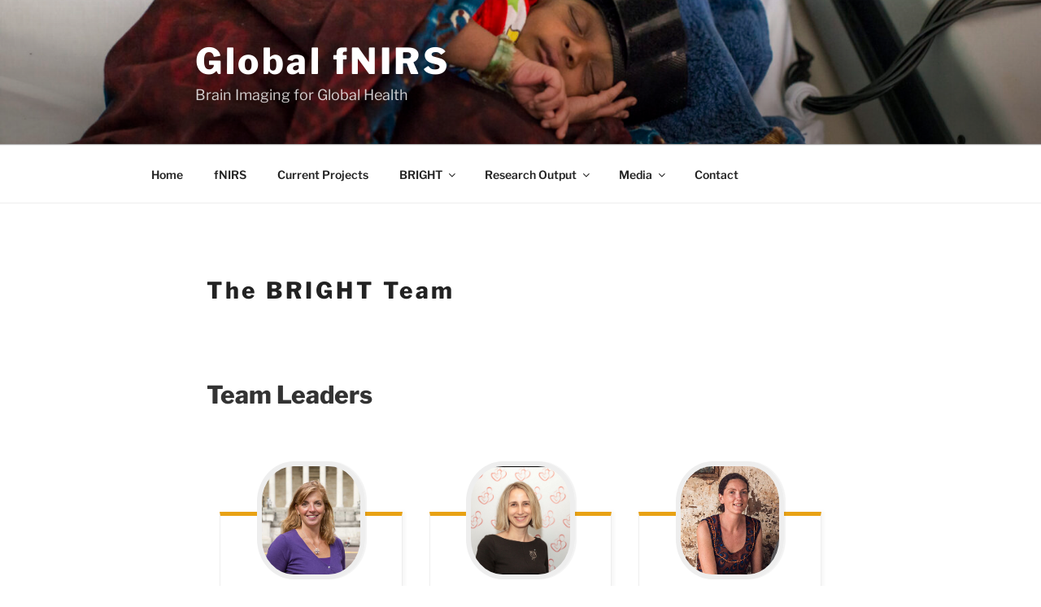

--- FILE ---
content_type: application/x-javascript
request_url: https://www.globalfnirs.org/wp-content/plugins/embedpress/assets/js/blocks.build.js?ver=1760451343
body_size: 61390
content:
import{j as e,g as aa,R as na}from"./chunks/index-MYapx1be.js";import{R as Qa,A as Aa,P as en,p as Ls,a as tn,T as on,b as sn,c as Wt,d as ht,L as Ts}from"./chunks/AnimatedTheme-D3rZSj0_.js";const{G:Pt,Path:H,Polygon:tg,SVG:rt}=wp.components,_s=e.jsxs(rt,{xmlns:"http://www.w3.org/1999/xlink",viewBox:"0 0 48 48",children:[" ",e.jsxs(Pt,{children:[e.jsx(H,{style:{fill:"#2196F3"},d:"M 37 45 L 11 45 C 9.34375 45 8 43.65625 8 42 L 8 6 C 8 4.34375 9.34375 3 11 3 L 30 3 L 40 13 L 40 42 C 40 43.65625 38.65625 45 37 45 Z "}),e.jsx(H,{style:{fill:"#BBDEFB"},d:"M 40 13 L 30 13 L 30 3 Z "}),e.jsx(H,{style:{fill:"#1565C0"},d:"M 30 13 L 40 23 L 40 13 Z "}),e.jsx(H,{style:{fill:"#E3F2FD"},d:"M 15 23 L 33 23 L 33 25 L 15 25 Z "}),e.jsx(H,{style:{fill:"#E3F2FD"},d:"M 15 27 L 33 27 L 33 29 L 15 29 Z "}),e.jsx(H,{style:{fill:"#E3F2FD"},d:"M 15 31 L 33 31 L 33 33 L 15 33 Z "}),e.jsx(H,{style:{fill:"#E3F2FD"},d:"M 15 35 L 25 35 L 25 37 L 15 37 Z "})]})]}),ra=e.jsx(rt,{xmlns:"http://www.w3.org/1999/xlink",enableBackground:"new 0 0 24 24",id:"Layer_2",version:"1.1",viewBox:"0 0 24 24",children:e.jsxs(Pt,{children:[e.jsx(H,{d:"M21,6l-6-6H5C3.8954306,0,3,0.8954305,3,2v20c0,1.1045704,0.8954306,2,2,2h14c1.1045704,0,2-0.8954296,2-2   V6z",style:{fill:"#FFC720"}}),e.jsx(H,{d:"M17,6c-0.5444336,0-1.0367432-0.2190552-1.3973999-0.5719604L21,10.8254395V6H17z",style:{fill:"url(#SVGID_1_)"}}),e.jsx(H,{d:"M19,23.75H5c-1.1045532,0-2-0.8954468-2-2V22c0,1.1045532,0.8954468,2,2,2h14c1.1045532,0,2-0.8954468,2-2   v-0.25C21,22.8545532,20.1045532,23.75,19,23.75z",style:{opacity:"0.1"}}),e.jsx(H,{d:"M15,0v4c0,1.1045694,0.8954306,2,2,2h4L15,0z",style:{fill:"#FFE083"}}),e.jsx(H,{d:"M17,5.75c-1.1045532,0-2-0.8954468-2-2V4c0,1.1045532,0.8954468,2,2,2h4l-0.25-0.25H17z",style:{opacity:"0.1"}}),e.jsx(H,{d:"M15,0H5C3.8954468,0,3,0.8953857,3,2v0.25c0-1.1046143,0.8954468-2,2-2h10",style:{fill:"#FFFFFF",opacity:"0.2"}}),e.jsx(H,{d:"M15.5,9h-7C7.6728516,9,7,9.6728516,7,10.5v6C7,17.3271484,7.6728516,18,8.5,18h7   c0.8271484,0,1.5-0.6728516,1.5-1.5v-6C17,9.6728516,16.3271484,9,15.5,9z M8,15.5V11h8v4.5H8z",style:{fill:"#FFFFFF"}}),e.jsx(H,{d:"M21,6l-6-6H5C3.8954306,0,3,0.8954305,3,2v20c0,1.1045704,0.8954306,2,2,2h14   c1.1045704,0,2-0.8954296,2-2V6z",style:{fill:"url(#SVGID_2_)"}})]})}),ia=e.jsx(rt,{xmlns:"http://www.w3.org/1999/xlink",viewBox:"0 0 48 48",version:"1.1",children:e.jsxs(Pt,{children:[e.jsx(H,{style:{fill:"#43A047"},d:"M 37 45 L 11 45 C 9.34375 45 8 43.65625 8 42 L 8 6 C 8 4.34375 9.34375 3 11 3 L 30 3 L 40 13 L 40 42 C 40 43.65625 38.65625 45 37 45 Z "}),e.jsx(H,{style:{fill:"#C8E6C9"},d:"M 40 13 L 30 13 L 30 3 Z "}),e.jsx(H,{style:{fill:"#2E7D32"},d:"M 30 13 L 40 23 L 40 13 Z "}),e.jsx(H,{style:{fill:"#E8F5E9"},d:"M 31 23 L 15 23 L 15 37 L 33 37 L 33 23 Z M 17 25 L 21 25 L 21 27 L 17 27 Z M 17 29 L 21 29 L 21 31 L 17 31 Z M 17 33 L 21 33 L 21 35 L 17 35 Z M 31 35 L 23 35 L 23 33 L 31 33 Z M 31 31 L 23 31 L 23 29 L 31 29 Z M 31 27 L 23 27 L 23 25 L 31 25 Z "})]})}),da=e.jsxs(rt,{xmlns:"http://www.w3.org/1999/xlink",viewBox:"0 0 48 48",version:"1.1",children:[" ",e.jsxs(Pt,{children:[e.jsx(H,{style:{fill:"#7850C1"},d:"M 37 45 L 11 45 C 9.34375 45 8 43.65625 8 42 L 8 6 C 8 4.34375 9.34375 3 11 3 L 30 3 L 40 13 L 40 42 C 40 43.65625 38.65625 45 37 45 Z "}),e.jsx(H,{style:{fill:"#C2ABE1"},d:"M 40 13 L 30 13 L 30 3 Z "}),e.jsx(H,{style:{fill:"#2E7D32"},d:"M 30 13 L 40 23 L 40 13 Z "}),e.jsx(H,{style:{fill:"#E8F5E9"},d:"M 19 23 L 33 23 L 33 25 L 19 25 Z "}),e.jsx(H,{style:{fill:"#E8F5E9"},d:"M 19 28 L 33 28 L 33 30 L 19 30 Z "}),e.jsx(H,{style:{fill:"#E8F5E9"},d:"M 19 33 L 33 33 L 33 35 L 19 35 Z "}),e.jsx(H,{style:{fill:"#E8F5E9"},d:"M 15 23 L 17 23 L 17 25 L 15 25 Z "}),e.jsx(H,{style:{fill:"#E8F5E9"},d:"M 15 28 L 17 28 L 17 30 L 15 30 Z "}),e.jsx(H,{style:{fill:"#E8F5E9"},d:"M 15 33 L 17 33 L 17 35 L 15 35 Z "})]})]}),ca=e.jsxs(rt,{xmlns:"http://www.w3.org/1999/xlink",viewBox:"0 0 48 48",version:"1.1",children:[" ",e.jsxs(Pt,{children:[e.jsx(H,{style:{fill:"#DE5245"},d:"M37,45H11c-1.7,0-3-1.3-3-3V6c0-1.7,1.3-3,3-3h19l10,10v29C40,43.7,38.7,45,37,45z"}),e.jsx(H,{style:{fill:"#EEA6A0"},d:"M40,13H30V3L40,13z"}),e.jsx(H,{style:{fill:"#B3433A"},d:"M30,13l10,10V13H30z"}),e.jsx(H,{style:{fill:"#FFFFFF"},d:"M20.5,32c-3,0-5.5-2.5-5.5-5.5c0-3,2.5-5.5,5.5-5.5s5.5,2.5,5.5,5.5C26,29.5,23.5,32,20.5,32z    M20.5,23c-1.9,0-3.5,1.6-3.5,3.5s1.6,3.5,3.5,3.5s3.5-1.6,3.5-3.5S22.4,23,20.5,23z"}),e.jsx(H,{style:{fill:"#FFFFFF"},d:"M27.6,29c-0.6,1.8-1.9,3.3-3.6,4.1V38h9v-9H27.6z"})]})]}),pa=e.jsxs(rt,{xmlns:"http://www.w3.org/1999/xlink",viewBox:"0 0 48 48",version:"1.1",children:[" ",e.jsxs(Pt,{children:[e.jsx(H,{style:{fill:"#1C9957"},d:"M 42 39 L 42 9 C 42 7.34375 40.65625 6 39 6 L 9 6 C 7.34375 6 6 7.34375 6 9 L 6 39 C 6 40.65625 7.34375 42 9 42 L 39 42 C 40.65625 42 42 40.65625 42 39 Z "}),e.jsx(H,{style:{fill:"#3E7BF1"},d:"M 9 42 L 39 42 C 40.65625 42 24 26 24 26 C 24 26 7.34375 42 9 42 Z "}),e.jsx(H,{style:{fill:"#CBCCC9"},d:"M 42 39 L 42 9 C 42 7.34375 26 24 26 24 C 26 24 42 40.65625 42 39 Z "}),e.jsx(H,{style:{fill:"#EFEFEF"},d:"M 39 42 C 40.65625 42 42 40.65625 42 39 L 42 38.753906 L 26.246094 23 L 23 26.246094 L 38.753906 42 Z "}),e.jsx(H,{style:{fill:"#FFD73D"},d:"M 42 9 C 42 7.34375 40.65625 6 39 6 L 38.753906 6 L 6 38.753906 L 6 39 C 6 40.65625 7.34375 42 9 42 L 9.246094 42 L 42 9.246094 Z "}),e.jsx(H,{style:{fill:"#D73F35"},d:"M 36 2 C 30.476563 2 26 6.476563 26 12 C 26 18.8125 33.664063 21.296875 35.332031 31.851563 C 35.441406 32.53125 35.449219 33 36 33 C 36.550781 33 36.558594 32.53125 36.667969 31.851563 C 38.335938 21.296875 46 18.8125 46 12 C 46 6.476563 41.523438 2 36 2 Z "}),e.jsx(H,{style:{fill:"#752622"},d:"M 39.5 12 C 39.5 13.933594 37.933594 15.5 36 15.5 C 34.066406 15.5 32.5 13.933594 32.5 12 C 32.5 10.066406 34.066406 8.5 36 8.5 C 37.933594 8.5 39.5 10.066406 39.5 12 Z "}),e.jsx(H,{style:{fill:"#FFFFFF"},d:"M 14.492188 12.53125 L 14.492188 14.632813 L 17.488281 14.632813 C 17.09375 15.90625 16.03125 16.816406 14.492188 16.816406 C 12.660156 16.816406 11.175781 15.332031 11.175781 13.5 C 11.175781 11.664063 12.660156 10.179688 14.492188 10.179688 C 15.316406 10.179688 16.070313 10.484375 16.648438 10.980469 L 18.195313 9.433594 C 17.21875 8.542969 15.921875 8 14.492188 8 C 11.453125 8 8.992188 10.464844 8.992188 13.5 C 8.992188 16.535156 11.453125 19 14.492188 19 C 19.304688 19 20.128906 14.683594 19.675781 12.539063 Z "})]})]}),ua=e.jsxs(rt,{xmlns:"http://www.w3.org/1999/xlink",viewBox:"0 0 48 48",version:"1.1",children:[" ",e.jsxs(Pt,{children:[e.jsx(H,{style:{fill:"#FFFFFF"},d:"M 12 32 L 12 8 L 39 8 L 39 26 L 33 32 L 24 32 L 18 38 L 18 32 Z "}),e.jsx(H,{style:{fill:"#8E24AA"},d:"M 9 5 L 6 12.121094 L 6 38 L 15 38 L 15 43 L 20 43 L 25 38 L 32 38 L 42 28 L 42 5 Z M 38 26 L 33 31 L 24 31 L 19 36 L 19 31 L 13 31 L 13 9 L 38 9 Z "}),e.jsx(H,{style:{fill:"#8E24AA"},d:"M 32 25 L 27 25 L 27 15 L 32 15 Z "}),e.jsx(H,{style:{fill:"#8E24AA"},d:"M 24 25 L 19 25 L 19 15 L 24 15 Z "})]})]}),ma=e.jsxs(rt,{xmlns:"http://www.w3.org/1999/xlink",viewBox:"0 0 769 598",version:"1.1",children:[" ",e.jsxs(Pt,{children:[e.jsx(H,{style:{fill:"#148ee0"},d:"M766.89,229.17c0,0 -17.78,35.38 -106.5,91.3c-37.82,23.79 -116.36,49.1 -217.33,58.86c-54.52,5.29 -154.9,0.99 -197.96,0.99c-43.29,0 -63.13,9.12 -101.95,52.84c-143.15,161.36 -143.15,161.36 -143.15,161.36c0,0 49.57,0.24 87.01,0.24c37.43,0 271.55,13.59 375.43,-14.98c337.36,-92.72 304.46,-350.62 304.46,-350.62z"}),e.jsx(H,{style:{fill:"#54bbff"},d:"M757.84,126.66c16.23,-98.97 -39.68,-126.16 -39.68,-126.16c0,0 2.36,80.57 -145.7,97.65c-131.42,15.16 -572.46,3.74 -572.46,3.74c0,0 0,0 141.74,162.54c38.39,44.06 58.76,49.17 101.92,52.22c43.16,2.89 138.42,1.86 202.99,-3.05c70.58,-5.41 171.17,-28.43 239.19,-81.11c34.88,-26.98 65.21,-64.48 72,-105.83z"})]})]}),ha=e.jsx(rt,{xmlns:"http://www.w3.org/2000/svg",width:"24",height:"24",viewBox:"0 0 24 24",role:"img","aria-hidden":"true",focusable:"false",children:e.jsx(H,{d:"M21.8 8s-.195-1.377-.795-1.984c-.76-.797-1.613-.8-2.004-.847-2.798-.203-6.996-.203-6.996-.203h-.01s-4.197 0-6.996.202c-.39.046-1.242.05-2.003.846C2.395 6.623 2.2 8 2.2 8S2 9.62 2 11.24v1.517c0 1.618.2 3.237.2 3.237s.195 1.378.795 1.985c.76.797 1.76.77 2.205.855 1.6.153 6.8.2 6.8.2s4.203-.005 7-.208c.392-.047 1.244-.05 2.005-.847.6-.607.795-1.985.795-1.985s.2-1.618.2-3.237v-1.517C22 9.62 21.8 8 21.8 8zM9.935 14.595v-5.62l5.403 2.82-5.403 2.8z"})}),ga=e.jsxs("svg",{xmlns:"http://www.w3.org/2000/svg",viewBox:"0 0 276 340",children:[e.jsx("path",{d:"M196.7.6H24.3C11.1.6.4 11.3.4 24.6v292.9c0 12.3 10 22.2 22.2 22.2H252c13.3 0 23.9-10.7 23.9-23.9V80.9L196.7.6z",fill:"#e94848"}),e.jsx("path",{d:"M196.7 57c0 13.3 10.7 23.9 23.9 23.9H276L196.7.6V57z",fill:"#f19191"}),e.jsxs("linearGradient",{id:"A",gradientUnits:"userSpaceOnUse",x1:"44.744",y1:"77.111",x2:"116.568",y2:"77.111",children:[e.jsx("stop",{offset:"0",stopColor:"#fff"}),e.jsx("stop",{offset:"1",stopColor:"#fff0f0"})]}),e.jsx("path",{d:"M113 84.5H48.3c-1.9 0-3.5-1.6-3.5-3.5v-7.7c0-1.9 1.6-3.5 3.5-3.5H113c1.9 0 3.5 1.6 3.5 3.5V81c.1 1.9-1.5 3.5-3.5 3.5z",fill:"url(#A)"}),e.jsxs("linearGradient",{id:"B",gradientUnits:"userSpaceOnUse",x1:"44.744",y1:"136.016",x2:"233.927",y2:"136.016",children:[e.jsx("stop",{offset:"0",stopColor:"#fff"}),e.jsx("stop",{offset:"1",stopColor:"#fff0f0"})]}),e.jsx("use",{href:"#H",opacity:".8",fill:"url(#B)"}),e.jsxs("linearGradient",{id:"C",gradientUnits:"userSpaceOnUse",x1:"44.744",y1:"135.993",x2:"233.927",y2:"135.993",children:[e.jsx("stop",{offset:"0",stopColor:"#fff"}),e.jsx("stop",{offset:"1",stopColor:"#fff0f0"})]}),e.jsx("use",{href:"#H",y:"33.6",opacity:".7",fill:"url(#C)"}),e.jsxs("linearGradient",{id:"D",gradientUnits:"userSpaceOnUse",x1:"44.744",y1:"135.969",x2:"233.927",y2:"135.969",children:[e.jsx("stop",{offset:"0",stopColor:"#fff"}),e.jsx("stop",{offset:"1",stopColor:"#fff0f0"})]}),e.jsx("use",{href:"#H",y:"67.2",opacity:".6",fill:"url(#D)"}),e.jsxs("linearGradient",{id:"E",gradientUnits:"userSpaceOnUse",x1:"44.744",y1:"136.045",x2:"233.927",y2:"136.045",children:[e.jsx("stop",{offset:"0",stopColor:"#fff"}),e.jsx("stop",{offset:"1",stopColor:"#fff0f0"})]}),e.jsx("use",{href:"#H",y:"100.7",opacity:".4",fill:"url(#E)"}),e.jsxs("linearGradient",{id:"F",gradientUnits:"userSpaceOnUse",x1:"44.744",y1:"270.322",x2:"174.778",y2:"270.322",children:[e.jsx("stop",{offset:"0",stopColor:"#fff"}),e.jsx("stop",{offset:"1",stopColor:"#fff0f0"})]}),e.jsx("path",{d:"M171.9 277.7H47.6c-1.6 0-2.9-1.3-2.9-2.9v-9c0-1.6 1.3-2.9 2.9-2.9h124.3c1.6 0 2.9 1.3 2.9 2.9v9c0 1.6-1.3 2.9-2.9 2.9z",opacity:".3",fill:"url(#F)"}),e.jsx("defs",{children:e.jsx("path",{id:"H",d:"M231 143.4H47.6c-1.6 0-2.9-1.3-2.9-2.9v-9c0-1.6 1.3-2.9 2.9-2.9H231c1.6 0 2.9 1.3 2.9 2.9v9c0 1.6-1.3 2.9-2.9 2.9z"})})]}),fa=e.jsxs("svg",{version:"1.1",id:"Layer_1",xmlns:"http://www.w3.org/2000/svg",x:"0px",y:"0px",viewBox:"0 0 512 512",children:[e.jsx("path",{fill:"#E2E5E7",d:"M128,0c-17.6,0-32,14.4-32,32v448c0,17.6,14.4,32,32,32h320c17.6,0,32-14.4,32-32V128L352,0H128z"}),e.jsx("path",{fill:"#B0B7BD",d:"M384,128h96L352,0v96C352,113.6,366.4,128,384,128z"}),e.jsx("polygon",{fill:"#CAD1D8",points:"480,224 384,128 480,128 "}),e.jsx("path",{fill:"#F15642",d:`M416,416c0,8.8-7.2,16-16,16H48c-8.8,0-16-7.2-16-16V256c0-8.8,7.2-16,16-16h352c8.8,0,16,7.2,16,16
	V416z`}),e.jsxs("g",{children:[e.jsx("path",{fill:"#FFFFFF",d:`M101.744,303.152c0-4.224,3.328-8.832,8.688-8.832h29.552c16.64,0,31.616,11.136,31.616,32.48
		c0,20.224-14.976,31.488-31.616,31.488h-21.36v16.896c0,5.632-3.584,8.816-8.192,8.816c-4.224,0-8.688-3.184-8.688-8.816V303.152z
		 M118.624,310.432v31.872h21.36c8.576,0,15.36-7.568,15.36-15.504c0-8.944-6.784-16.368-15.36-16.368H118.624z`}),e.jsx("path",{fill:"#FFFFFF",d:`M196.656,384c-4.224,0-8.832-2.304-8.832-7.92v-72.672c0-4.592,4.608-7.936,8.832-7.936h29.296
		c58.464,0,57.184,88.528,1.152,88.528H196.656z M204.72,311.088V368.4h21.232c34.544,0,36.08-57.312,0-57.312H204.72z`}),e.jsx("path",{fill:"#FFFFFF",d:`M303.872,312.112v20.336h32.624c4.608,0,9.216,4.608,9.216,9.072c0,4.224-4.608,7.68-9.216,7.68
		h-32.624v26.864c0,4.48-3.184,7.92-7.664,7.92c-5.632,0-9.072-3.44-9.072-7.92v-72.672c0-4.592,3.456-7.936,9.072-7.936h44.912
		c5.632,0,8.96,3.344,8.96,7.936c0,4.096-3.328,8.704-8.96,8.704h-37.248V312.112z`})]}),e.jsx("path",{fill:"#CAD1D8",d:"M400,432H96v16h304c8.8,0,16-7.2,16-16v-16C416,424.8,408.8,432,400,432z"})]}),ba=e.jsxs("svg",{xmlns:"http://www.w3.org/2000/svg",viewBox:"186 38 76 76",children:[e.jsx("path",{fill:"#fff",d:"M244 56h-40v40h40V56z"}),e.jsx("path",{fill:"#EA4335",d:"M244 114l18-18h-18v18z"}),e.jsx("path",{fill:"#FBBC04",d:"M262 56h-18v40h18V56z"}),e.jsx("path",{fill:"#34A853",d:"M244 96h-40v18h40V96z"}),e.jsx("path",{fill:"#188038",d:"M186 96v12c0 3.315 2.685 6 6 6h12V96h-18z"}),e.jsx("path",{fill:"#1967D2",d:"M262 56V44c0-3.315-2.685-6-6-6h-12v18h18z"}),e.jsx("path",{fill:"#4285F4",d:"M244 38h-52c-3.315 0 -6 2.685-6 6v52h18V56h40V38z"}),e.jsx("path",{fill:"#4285F4",d:"M212.205 87.03c-1.495-1.01-2.53-2.485-3.095-4.435l3.47-1.43c.315 1.2.865 2.13 1.65 2.79.78.66 1.73.985 2.84.985 1.135 0 2.11-.345 2.925-1.035s1.225-1.57 1.225-2.635c0-1.09-.43-1.98-1.29-2.67-.86-.69-1.94-1.035-3.23-1.035h-2.005V74.13h1.8c1.11 0 2.045-.3 2.805-.9.76-.6 1.14-1.42 1.14-2.465 0 -.93-.34-1.67-1.02-2.225-.68-.555-1.54-.835-2.585-.835-1.02 0 -1.83.27-2.43.815a4.784 4.784 0 0 0 -1.31 2.005l-3.435-1.43c.455-1.29 1.29-2.43 2.515-3.415 1.225-.985 2.79-1.48 4.69-1.48 1.405 0 2.67.27 3.79.815 1.12.545 2 1.3 2.635 2.26.635.965.95 2.045.95 3.245 0 1.225-.295 2.26-.885 3.11-.59.85-1.315 1.5-2.175 1.955v.205a6.605 6.605 0 0 1 2.79 2.175c.725.975 1.09 2.14 1.09 3.5 0 1.36-.345 2.575-1.035 3.64s-1.645 1.905-2.855 2.515c-1.215.61-2.58.92-4.095.92-1.755.005-3.375-.5-4.87-1.51zM233.52 69.81l-3.81 2.755-1.905-2.89 6.835-4.93h2.62V88h-3.74V69.81z"})]}),U=e.jsxs("svg",{xmlns:"http://www.w3.org/2000/svg",xmlSpace:"preserve",id:"Layer_1",x:0,y:0,style:{enableBackground:"new 0 0 70 70"},viewBox:"0 0 70 70",children:[e.jsx("style",{children:".st0{fill:#5b4e96}"}),e.jsx("path",{d:"M4 4.4h9.3V1.1H.7v12.7H4zM65.7 56.8v9.3h-9.4v3.3H68.9V56.8zM59 41.8c.3-.2.7-.3 1-.5 8.2-4.5 11.1-14.8 6.6-22.9-2.6-4.7-7.4-7.9-12.8-8.5-3.1-.4-6.3.2-9.2 1.5-.3.2-.7.3-1 .5-3.9 2.2-6.8 5.8-8 9.9L26.4 48c-.8 2.4-2.3 4.3-4.3 5.4-.2.1-.3.2-.5.3-1.5.7-3.2 1-4.9.8-2.9-.3-5.5-2-6.9-4.6-1.2-2.1-1.4-4.5-.8-6.9.7-2.3 2.2-4.3 4.3-5.4.2-.1.4-.2.5-.3 1.5-.7 3.2-1 5-.8h.2L17.1 42c-.1.4.1.8.5.9l4.9 1.6c.4.1.8-.1.9-.4l4.2-12c.1-.3.1-.6-.1-.9-.1-.3-.4-.5-.7-.6l-4.4-1.3c-.1 0-.2 0-.3-.1l-.4-.1c-.6-.1-1.3-.3-1.9-.3-3.2-.4-6.3.2-9.2 1.5-.3.2-.7.3-1 .5-4 2.2-6.8 5.8-8.1 10.1-1.3 4.4-.7 9 1.5 12.9 2.6 4.7 7.4 7.9 12.8 8.5 3.1.4 6.3-.2 9.2-1.5.3-.2.7-.3 1-.5 3.9-2.2 6.8-5.8 8-9.9l9.2-26.2v-.1c1-2.6 2.4-4.3 4.3-5.4.2-.1.4-.2.5-.3 1.5-.7 3.2-1 4.9-.8 2.9.3 5.5 2 6.9 4.6 2.4 4.4.8 9.9-3.5 12.3-.2.1-.4.2-.5.3-1.6.7-3.2 1-5 .8-.5-.1-1-.2-1.6-.3l-2.8-.8c-.3-.1-.6.1-.7.4L43.3 41c-.1.3.1.7.4.8l3.5 1c.8.2 1.7.4 2.6.5 3.1.4 6.3-.2 9.2-1.5z",className:"st0"})]}),lt=e.jsxs("svg",{width:"25",height:"25",viewBox:"0 0 48 48",version:"1",xmlns:"http://www.w3.org/2000/svg",children:[e.jsx("circle",{fill:"#2196F3",cx:"24",cy:"24",r:"21"}),e.jsx("path",{fill:"#fff",d:"M22 22h4v11h-4z"}),e.jsx("circle",{fill:"#fff",cx:"24",cy:"16.5",r:"2.5"})]}),ln=e.jsx("svg",{xmlns:"http://www.w3.org/2000/svg",viewBox:"0 0 24 24",width:"24",height:"24","aria-hidden":"true",focusable:"false",children:e.jsx("path",{d:"M19.5 4.5h-7V6h4.44l-5.97 5.97 1.06 1.06L18 7.06v4.44h1.5v-7Zm-13 1a2 2 0 0 0-2 2v10a2 2 0 0 0 2 2h10a2 2 0 0 0 2-2v-3H17v3a.5.5 0 0 1-.5.5h-10a.5.5 0 0 1-.5-.5v-10a.5.5 0 0 1 .5-.5h3V5.5h-3Z"})}),an=()=>e.jsx("div",{className:"ep-doc-popup-icon",children:e.jsxs("svg",{xmlns:"http://www.w3.org/2000/svg",viewBox:"0 0 24 24",xmlSpace:"preserve",children:[e.jsx("path",{fill:"#fff",d:"M5 3c-1.1 0-2 .9-2 2v14c0 1.1.9 2 2 2h14c1.1 0 2-.9 2-2v-6l-2-2v8H5V5h8l-2-2H5zm9 0 2.7 2.7-7.5 7.5 1.7 1.7 7.5-7.5L21 10V3h-7z"}),e.jsx("path",{style:{fill:"none"},d:"M0 0h24v24H0z"})]})}),nn=()=>e.jsx("div",{className:"ep-doc-download-icon",children:e.jsx("svg",{width:20,height:20,viewBox:"0 0 0.6 0.6",xmlns:"http://www.w3.org/2000/svg",children:e.jsx("path",{fill:"#fff",fillRule:"evenodd",d:"M.525.4A.025.025 0 0 1 .55.422v.053A.075.075 0 0 1 .479.55H.125A.075.075 0 0 1 .05.479V.425A.025.025 0 0 1 .1.422v.053A.025.025 0 0 0 .122.5h.353A.025.025 0 0 0 .5.478V.425A.025.025 0 0 1 .525.4ZM.3.05a.025.025 0 0 1 .025.025v.24L.357.283A.025.025 0 0 1 .39.281l.002.002a.025.025 0 0 1 .002.033L.392.318.317.393.316.394.314.395.311.397.308.398.305.399.301.4H.295L.292.399.289.398.287.397.285.395A.025.025 0 0 1 .283.393L.208.318A.025.025 0 0 1 .241.281l.002.002.032.032v-.24A.025.025 0 0 1 .3.05Z"})})}),rn=()=>e.jsx("div",{className:"ep-doc-print-icon",children:e.jsx("svg",{xmlns:"http://www.w3.org/2000/svg",width:20,height:20,viewBox:"0 0 24 24",children:e.jsx("path",{d:"M19 8H5c-1.66 0-3 1.34-3 3v6h4v4h12v-4h4v-6c0-1.66-1.34-3-3-3zm-3 11H8v-5h8v5zm3-7c-.55 0-1-.45-1-1s.45-1 1-1 1 .45 1 1-.45 1-1 1zm-1-9H6v4h12V3z",fill:"#fff"})})}),dn=()=>e.jsx("div",{className:"ep-doc-fullscreen-icon",children:e.jsx("svg",{width:20,height:20,viewBox:"0 0 24 24",xmlns:"http://www.w3.org/2000/svg",children:e.jsx("path",{d:"m3 15 .117.007a1 1 0 0 1 .876.876L4 16v4h4l.117.007a1 1 0 0 1 0 1.986L8 22H3l-.117-.007a1 1 0 0 1-.876-.876L2 21v-5l.007-.117a1 1 0 0 1 .876-.876L3 15Zm18 0a1 1 0 0 1 .993.883L22 16v5a1 1 0 0 1-.883.993L21 22h-5a1 1 0 0 1-.117-1.993L16 20h4v-4a1 1 0 0 1 .883-.993L21 15ZM8 2a1 1 0 0 1 .117 1.993L8 4H4v4a1 1 0 0 1-.883.993L3 9a1 1 0 0 1-.993-.883L2 8V3a1 1 0 0 1 .883-.993L3 2h5Zm13 0 .117.007a1 1 0 0 1 .876.876L22 3v5l-.007.117a1 1 0 0 1-.876.876L21 9l-.117-.007a1 1 0 0 1-.876-.876L20 8V4h-4l-.117-.007a1 1 0 0 1 0-1.986L16 2h5Z",fill:"#fff"})})}),cn=()=>e.jsx("div",{className:"ep-doc-minimize-icon",style:{display:"none"},children:e.jsxs("svg",{xmlns:"http://www.w3.org/2000/svg",viewBox:"0 0 20 20",style:{enableBackground:"new 0 0 385.331 385.331"},xmlSpace:"preserve",width:20,height:20,children:[e.jsx("path",{fill:"#fff",d:"M13.751 8.131h5.62c0.355 0 0.619 -0.28 0.619 -0.634 0 -0.355 -0.265 -0.615 -0.619 -0.614h-4.995V1.878c0 -0.355 -0.27 -0.624 -0.624 -0.624s-0.624 0.27 -0.624 0.624v5.62c0 0.002 0.001 0.003 0.001 0.004 0 0.002 -0.001 0.003 -0.001 0.005 0 0.348 0.276 0.625 0.624 0.624zM6.244 1.259c-0.354 0 -0.614 0.265 -0.614 0.619v4.995H0.624c-0.355 0 -0.624 0.27 -0.624 0.624 0 0.355 0.27 0.624 0.624 0.624h5.62c0.002 0 0.003 -0.001 0.004 -0.001 0.002 0 0.003 0.001 0.005 0.001 0.348 0 0.624 -0.276 0.624 -0.624V1.878c0 -0.354 -0.28 -0.619 -0.634 -0.619zm0.005 10.61H0.629c-0.355 0.001 -0.619 0.28 -0.619 0.634 0 0.355 0.265 0.615 0.619 0.614h4.995v5.005c0 0.355 0.27 0.624 0.624 0.624 0.355 0 0.624 -0.27 0.624 -0.624V12.502c0 -0.002 -0.001 -0.003 -0.001 -0.004 0 -0.002 0.001 -0.003 0.001 -0.005 0 -0.348 -0.276 -0.624 -0.624 -0.624zm13.127 0H13.756c-0.002 0 -0.003 0.001 -0.004 0.001 -0.002 0 -0.003 -0.001 -0.005 -0.001 -0.348 0 -0.624 0.276 -0.624 0.624v5.62c0 0.355 0.28 0.619 0.634 0.619 0.354 0.001 0.614 -0.265 0.614 -0.619v-4.995H19.376c0.355 0 0.624 -0.27 0.624 -0.624s-0.27 -0.624 -0.624 -0.625z"})," ",e.jsx("g",{}),e.jsx("g",{}),e.jsx("g",{}),e.jsx("g",{}),e.jsx("g",{}),e.jsx("g",{})]})}),pn=()=>e.jsx("div",{className:"ep-doc-draw-icon",children:e.jsx("svg",{width:20,height:20,viewBox:"0 0 24 24",fill:"none",xmlns:"http://www.w3.org/2000/svg",children:e.jsx("path",{d:"m15 7.5 2.5 2.5m-10 10L19.25 8.25c0.69 -0.69 0.69 -1.81 0 -2.5v0c-0.69 -0.69 -1.81 -0.69 -2.5 0L5 17.5V20h2.5Zm0 0h8.379C17.05 20 18 19.05 18 17.879v0c0 -0.563 -0.224 -1.103 -0.621 -1.5L17 16M4.5 5c2 -2 5.5 -1 5.5 1 0 2.5 -6 2.5 -6 5 0 0.876 0.533 1.526 1.226 2",stroke:"#fff",strokeWidth:2,strokeLinecap:"round",strokeLinejoin:"round"})})});var ya={exports:{}},xa={exports:{}};(function(){var o="ABCDEFGHIJKLMNOPQRSTUVWXYZabcdefghijklmnopqrstuvwxyz0123456789+/",t={rotl:function(s,l){return s<<l|s>>>32-l},rotr:function(s,l){return s<<32-l|s>>>l},endian:function(s){if(s.constructor==Number)return t.rotl(s,8)&16711935|t.rotl(s,24)&4278255360;for(var l=0;l<s.length;l++)s[l]=t.endian(s[l]);return s},randomBytes:function(s){for(var l=[];s>0;s--)l.push(Math.floor(Math.random()*256));return l},bytesToWords:function(s){for(var l=[],a=0,n=0;a<s.length;a++,n+=8)l[n>>>5]|=s[a]<<24-n%32;return l},wordsToBytes:function(s){for(var l=[],a=0;a<s.length*32;a+=8)l.push(s[a>>>5]>>>24-a%32&255);return l},bytesToHex:function(s){for(var l=[],a=0;a<s.length;a++)l.push((s[a]>>>4).toString(16)),l.push((s[a]&15).toString(16));return l.join("")},hexToBytes:function(s){for(var l=[],a=0;a<s.length;a+=2)l.push(parseInt(s.substr(a,2),16));return l},bytesToBase64:function(s){for(var l=[],a=0;a<s.length;a+=3)for(var n=s[a]<<16|s[a+1]<<8|s[a+2],c=0;c<4;c++)a*8+c*6<=s.length*8?l.push(o.charAt(n>>>6*(3-c)&63)):l.push("=");return l.join("")},base64ToBytes:function(s){s=s.replace(/[^A-Z0-9+\/]/ig,"");for(var l=[],a=0,n=0;a<s.length;n=++a%4)n!=0&&l.push((o.indexOf(s.charAt(a-1))&Math.pow(2,-2*n+8)-1)<<n*2|o.indexOf(s.charAt(a))>>>6-n*2);return l}};xa.exports=t})();var un=xa.exports,gs={utf8:{stringToBytes:function(o){return gs.bin.stringToBytes(unescape(encodeURIComponent(o)))},bytesToString:function(o){return decodeURIComponent(escape(gs.bin.bytesToString(o)))}},bin:{stringToBytes:function(o){for(var t=[],s=0;s<o.length;s++)t.push(o.charCodeAt(s)&255);return t},bytesToString:function(o){for(var t=[],s=0;s<o.length;s++)t.push(String.fromCharCode(o[s]));return t.join("")}}},Bs=gs;/*!
 * Determine if an object is a Buffer
 *
 * @author   Feross Aboukhadijeh <https://feross.org>
 * @license  MIT
 */var mn=function(o){return o!=null&&(wa(o)||hn(o)||!!o._isBuffer)};function wa(o){return!!o.constructor&&typeof o.constructor.isBuffer=="function"&&o.constructor.isBuffer(o)}function hn(o){return typeof o.readFloatLE=="function"&&typeof o.slice=="function"&&wa(o.slice(0,0))}(function(){var o=un,t=Bs.utf8,s=mn,l=Bs.bin,a=function(n,c){n.constructor==String?c&&c.encoding==="binary"?n=l.stringToBytes(n):n=t.stringToBytes(n):s(n)?n=Array.prototype.slice.call(n,0):!Array.isArray(n)&&n.constructor!==Uint8Array&&(n=n.toString());for(var r=o.bytesToWords(n),u=n.length*8,i=1732584193,d=-271733879,m=-1732584194,p=271733878,h=0;h<r.length;h++)r[h]=(r[h]<<8|r[h]>>>24)&16711935|(r[h]<<24|r[h]>>>8)&4278255360;r[u>>>5]|=128<<u%32,r[(u+64>>>9<<4)+14]=u;for(var x=a._ff,f=a._gg,b=a._hh,g=a._ii,h=0;h<r.length;h+=16){var y=i,$=d,k=m,w=p;i=x(i,d,m,p,r[h+0],7,-680876936),p=x(p,i,d,m,r[h+1],12,-389564586),m=x(m,p,i,d,r[h+2],17,606105819),d=x(d,m,p,i,r[h+3],22,-1044525330),i=x(i,d,m,p,r[h+4],7,-176418897),p=x(p,i,d,m,r[h+5],12,1200080426),m=x(m,p,i,d,r[h+6],17,-1473231341),d=x(d,m,p,i,r[h+7],22,-45705983),i=x(i,d,m,p,r[h+8],7,1770035416),p=x(p,i,d,m,r[h+9],12,-1958414417),m=x(m,p,i,d,r[h+10],17,-42063),d=x(d,m,p,i,r[h+11],22,-1990404162),i=x(i,d,m,p,r[h+12],7,1804603682),p=x(p,i,d,m,r[h+13],12,-40341101),m=x(m,p,i,d,r[h+14],17,-1502002290),d=x(d,m,p,i,r[h+15],22,1236535329),i=f(i,d,m,p,r[h+1],5,-165796510),p=f(p,i,d,m,r[h+6],9,-1069501632),m=f(m,p,i,d,r[h+11],14,643717713),d=f(d,m,p,i,r[h+0],20,-373897302),i=f(i,d,m,p,r[h+5],5,-701558691),p=f(p,i,d,m,r[h+10],9,38016083),m=f(m,p,i,d,r[h+15],14,-660478335),d=f(d,m,p,i,r[h+4],20,-405537848),i=f(i,d,m,p,r[h+9],5,568446438),p=f(p,i,d,m,r[h+14],9,-1019803690),m=f(m,p,i,d,r[h+3],14,-187363961),d=f(d,m,p,i,r[h+8],20,1163531501),i=f(i,d,m,p,r[h+13],5,-1444681467),p=f(p,i,d,m,r[h+2],9,-51403784),m=f(m,p,i,d,r[h+7],14,1735328473),d=f(d,m,p,i,r[h+12],20,-1926607734),i=b(i,d,m,p,r[h+5],4,-378558),p=b(p,i,d,m,r[h+8],11,-2022574463),m=b(m,p,i,d,r[h+11],16,1839030562),d=b(d,m,p,i,r[h+14],23,-35309556),i=b(i,d,m,p,r[h+1],4,-1530992060),p=b(p,i,d,m,r[h+4],11,1272893353),m=b(m,p,i,d,r[h+7],16,-155497632),d=b(d,m,p,i,r[h+10],23,-1094730640),i=b(i,d,m,p,r[h+13],4,681279174),p=b(p,i,d,m,r[h+0],11,-358537222),m=b(m,p,i,d,r[h+3],16,-722521979),d=b(d,m,p,i,r[h+6],23,76029189),i=b(i,d,m,p,r[h+9],4,-640364487),p=b(p,i,d,m,r[h+12],11,-421815835),m=b(m,p,i,d,r[h+15],16,530742520),d=b(d,m,p,i,r[h+2],23,-995338651),i=g(i,d,m,p,r[h+0],6,-198630844),p=g(p,i,d,m,r[h+7],10,1126891415),m=g(m,p,i,d,r[h+14],15,-1416354905),d=g(d,m,p,i,r[h+5],21,-57434055),i=g(i,d,m,p,r[h+12],6,1700485571),p=g(p,i,d,m,r[h+3],10,-1894986606),m=g(m,p,i,d,r[h+10],15,-1051523),d=g(d,m,p,i,r[h+1],21,-2054922799),i=g(i,d,m,p,r[h+8],6,1873313359),p=g(p,i,d,m,r[h+15],10,-30611744),m=g(m,p,i,d,r[h+6],15,-1560198380),d=g(d,m,p,i,r[h+13],21,1309151649),i=g(i,d,m,p,r[h+4],6,-145523070),p=g(p,i,d,m,r[h+11],10,-1120210379),m=g(m,p,i,d,r[h+2],15,718787259),d=g(d,m,p,i,r[h+9],21,-343485551),i=i+y>>>0,d=d+$>>>0,m=m+k>>>0,p=p+w>>>0}return o.endian([i,d,m,p])};a._ff=function(n,c,r,u,i,d,m){var p=n+(c&r|~c&u)+(i>>>0)+m;return(p<<d|p>>>32-d)+c},a._gg=function(n,c,r,u,i,d,m){var p=n+(c&u|r&~u)+(i>>>0)+m;return(p<<d|p>>>32-d)+c},a._hh=function(n,c,r,u,i,d,m){var p=n+(c^r^u)+(i>>>0)+m;return(p<<d|p>>>32-d)+c},a._ii=function(n,c,r,u,i,d,m){var p=n+(r^(c|~u))+(i>>>0)+m;return(p<<d|p>>>32-d)+c},a._blocksize=16,a._digestsize=16,ya.exports=function(n,c){if(n==null)throw new Error("Illegal argument "+n);var r=o.wordsToBytes(a(n,c));return c&&c.asBytes?r:c&&c.asString?l.bytesToString(r):o.bytesToHex(r)}})();var gn=ya.exports;const zt=aa(gn),fn=(o,t)=>{if(typeof embedpressGutenbergData>"u"||!embedpressGutenbergData.ajax_url)return;const s=new XMLHttpRequest;s.open("POST",embedpressGutenbergData.ajax_url),s.setRequestHeader("Content-Type","application/x-www-form-urlencoded"),s.onload=function(){s.status===200?console.log("EmbedPress: Source data saved successfully"):console.error("EmbedPress: Failed to save source data:",s.statusText)},s.onerror=function(){console.error("EmbedPress: Request failed:",s.statusText)};const l={action:"save_source_data",block_id:o,source_url:t,_source_nonce:embedpressGutenbergData.source_nonce||""},a=Object.keys(l).map(n=>`${encodeURIComponent(n)}=${encodeURIComponent(l[n])}`).join("&");s.send(a)},bn=o=>{if(typeof embedpressGutenbergData>"u"||!embedpressGutenbergData.ajax_url)return;const t=new XMLHttpRequest;t.open("POST",embedpressGutenbergData.ajax_url),t.setRequestHeader("Content-Type","application/x-www-form-urlencoded"),t.onload=function(){t.status===200?console.log("EmbedPress: Source data deleted successfully"):console.error("EmbedPress: Failed to delete source data:",t.statusText)},t.onerror=function(){console.error("EmbedPress: Request failed:",t.statusText)};const s={action:"delete_source_data",block_id:o,_source_nonce:embedpressGutenbergData.source_nonce||""},l=Object.keys(s).map(a=>`${encodeURIComponent(a)}=${encodeURIComponent(s[a])}`).join("&");t.send(l)},yn=()=>{if(typeof wp>"u"||!wp.data)return;const o=()=>wp.data.select("core/block-editor").getBlocks();let t=o();wp.data.subscribe(()=>{const s=o(),l=t.filter(a=>!s.includes(a));if(l.length&&s.length<t.length){const a=l.filter(n=>n.name==="embedpress/embedpress"&&n.attributes.clientId).map(n=>n.attributes.clientId);a.length>0&&a.forEach(n=>{bn(n);const c=zt(n);if(typeof window.embedpressPlayers<"u"&&window.embedpressPlayers[c])try{window.embedpressPlayers[c].destroy(),delete window.embedpressPlayers[c]}catch(r){console.warn("EmbedPress: Error destroying player on block removal:",r)}})}t=s})},va=({attributes:o})=>{const{customPlayer:t}=o;if(!t)return"";const{playerPreset:s,playerColor:l,posterThumbnail:a,playerPip:n,playerRestart:c,playerRewind:r,playerFastForward:u,playerTooltip:i,playerHideControls:d,playerDownload:m,starttime:p,endtime:h,relatedvideos:x,muteVideo:f,fullscreen:b,vstarttime:g,vautoplay:y,vautopause:$,vdnt:k}=o,{selfhosted:w,format:v}=_n(o.url),P={rewind:r,restart:c,pip:n,poster_thumbnail:a,player_color:l,player_preset:s,fast_forward:u,player_tooltip:i,hide_controls:d,download:m,...p&&{start:p},...h&&{end:h},...x&&{rel:x},...f&&{mute:f},...b&&{fullscreen:b},...g&&{t:g},...y&&{autoplay:y},...$&&{autopause:$},...k&&{dnt:k},...w&&{self_hosted:w},...v&&{hosted_format:v}};return JSON.stringify(P)},ja=({attributes:o})=>{const{instaLayout:t,slidesShow:s,slidesScroll:l,carouselAutoplay:a,autoplaySpeed:n,transitionSpeed:c,carouselLoop:r,carouselArrows:u,carouselSpacing:i}=o;return t!=="insta-carousel"?"":JSON.stringify({layout:t,slideshow:s,autoplay:a,autoplayspeed:n,transitionspeed:c,loop:r,arrows:u,spacing:i})},fs=o=>o.match(/\.(mp4|mov|avi|wmv|flv|mkv|webm|mpeg|mpg)$/i),bs=o=>o.match(/\.(mp3|wav|ogg|aac)$/i),Go=o=>/^(?:https?:\/\/)?(?:www\.)?youtube\.com\/(?:c\/|channel\/|user\/|@)[\w.-]+\/?$/i.test(o),ys=o=>/^(?:https?:\/\/)?(?:www\.)?(?:youtube\.com\/(?:watch\?v=|embed\/)|youtu\.be\/)[\w-]+/i.test(o)&&!Go(o)&&!Ro(o)&&!Ca(o),Ro=o=>/^(?:https?:\/\/)?(?:www\.)?youtube\.com\/(?:c\/|channel\/|user\/|@)[\w-]+\/live\/?$/i.test(o),Ca=o=>/^(?:https?:\/\/)?(?:www\.)?youtube\.com\/shorts\/[\w-]+/i.test(o),_a=o=>/^(?:https?:\/\/)?(?:www\.)?vimeo\.com\/\d+/i.test(o),ka=o=>/\/medias\/|(?:https?:\/\/)?(?:www\.)?(?:wistia.com\/)(\w+)[^?\/]*$/i.test(o),$a=o=>/^(?:https?:\/\/)?(?:www\.)?instagram\.com\/[\w.-]+\/?$/i.test(o),xs=o=>/^(?:https?:\/\/)?(?:www\.)?opensea\.io\/collection\/[\w.-]+\/?$/i.test(o),Pa=o=>/^(?:https?:\/\/)?(?:www\.)?opensea\.io\/assets\/[\w.-]+\/[\w.-]+\/?$/i.test(o),xn=o=>/^(?:https?:\/\/)?(?:www\.)?calendly\.com\/[\w.-]+/i.test(o),wn=o=>/^(?:https?:\/\/)?(?:www\.)?tiktok\.com\/@[\w.-]+\/video\/([\w.-]+)$/i.test(o),vn=o=>/^https?:\/\/(www\.)?spreaker\.com\/(show|user|podcast|episode)\/[^/]+/.test(o),jn=o=>/^https:\/\/(photos\.app\.goo\.gl|photos\.google\.com)\/.*$/i.test(o),Sa=o=>/^(?:https?:\/\/)?(?:www\.)?meetup\.com\/.+/i.test(o);typeof window.embedpressPlayers>"u"&&(window.embedpressPlayers={});const Fs=(o,t)=>{const{url:s,posterThumbnail:l,customPlayer:a,playerTooltip:n,playerHideControls:c,playerPreset:r,playerColor:u,playerPip:i,playerRestart:d,playerRewind:m,playerFastForward:p,fullscreen:h,vautopause:x,vdnt:f,vstarttime:b}=t,g=bs(s);if(fs(s),window.embedpressPlayers[o])try{window.embedpressPlayers[o].destroy(),delete window.embedpressPlayers[o]}catch($){console.warn("EmbedPress: Error destroying player:",$)}const y=setInterval(()=>{let $=document.querySelector(`[data-playerid="${o}"] .ose-embedpress-responsive`);if(fs(s)?$=document.querySelector(`[data-playerid="${o}"] .ose-embedpress-responsive video`):bs(s)&&($=document.querySelector(`[data-playerid="${o}"] .ose-embedpress-responsive audio`)),$&&typeof Plyr<"u"){clearInterval(y);let k=document.querySelector(`[data-playerid="${o}"]`).getAttribute("data-options");k=JSON.parse(k),document.querySelector(`[data-playerid="${o}"]`).style.opacity="1";const w=/iPad|iPhone|iPod/.test(navigator.userAgent)&&!window.MSStream,v=document.querySelector(`[data-playerid='${o}'] iframe[src*="youtube"]`)!==null,P=w&&v,S=new Plyr($,{controls:["play-large","restart","rewind","play","fast-forward","progress","current-time","duration","mute","volume","captions","settings",g?"":"pip","airplay",k.download?"download":"",g?"":"fullscreen"],hideControls:c,tooltips:{controls:n,seek:n},fullscreen:{enabled:!0,fallback:!0,iosNative:!P},playsinline:!0,youtube:{...k.autoplay&&{autoplay:k.autoplay},...k.start&&{start:k.start},...k.end&&{end:k.end},...k.rel&&{rel:k.rel},...k.fullscreen&&{fs:k.fullscreen}},vimeo:{byline:!1,portrait:!1,title:!1,speed:!0,transparent:!1,controls:!1,...k.t&&{t:k.t},...k.vautoplay&&{autoplay:k.vautoplay},...k.autopause&&{autopause:k.autopause},...k.dnt&&{dnt:k.dnt}}});if(window.embedpressPlayers[o]=S,P){const C=document.querySelector(`[data-playerid='${o}'] iframe[src*="youtube"]`);C&&(C.setAttribute("allowfullscreen",""),C.setAttribute("webkitallowfullscreen",""),C.setAttribute("mozallowfullscreen",""),C.classList.add("ios-youtube-iframe"),S.on("enterfullscreen",()=>{const B=document.querySelector('meta[name="viewport"]');if(B){const N=B.getAttribute("content");B.setAttribute("data-original-content",N),B.setAttribute("content","width=device-width, initial-scale=1.0, maximum-scale=1.0, user-scalable=no, viewport-fit=cover")}}),S.on("exitfullscreen",()=>{const B=document.querySelector('meta[name="viewport"]');B&&B.hasAttribute("data-original-content")&&(B.setAttribute("content",B.getAttribute("data-original-content")),B.removeAttribute("data-original-content"))}))}l&&(S.poster=l)}},200)},Cn=(o,t)=>{const{url:s,instaLayout:l,slidesShow:a,slidesScroll:n,carouselAutoplay:c,autoplaySpeed:r,transitionSpeed:u,carouselLoop:i,carouselArrows:d,carouselSpacing:m}=t,p={layout:l,slidesPerView:a,spacing:m,loop:i,autoplay:c,autoplaySpeed:r,transitionSpeed:u,arrows:d,breakpoints:{768:{slidesPerView:2},1024:{slidesPerView:4}}},h=setInterval(()=>{if(document.querySelector(`[data-carouselid="${o}"] .embedpress-insta-container`)&&typeof CgCarousel<"u"){clearInterval(h);const f=new CgCarousel(`[data-carouselid="${o}"] .embedpress-insta-container`,p,{});if(d){const y=document.querySelector(`[data-carouselid="${o}"] .cg-carousel__btns`);y&&y.classList.remove("hidden")}else{const y=document.querySelector(`[data-carouselid="${o}"] .cg-carousel__btns`);y&&y.classList.add("hidden")}const b=document.querySelector(`[data-carouselid="${o}"] #js-carousel__next-1`);b&&b.addEventListener("click",()=>f.next());const g=document.querySelector(`[data-carouselid="${o}"] #js-carousel__prev-1`);g&&g.addEventListener("click",()=>f.prev())}},200)};function _n(o){const t=/\.(mp4|mov|avi|wmv|flv|mkv|webm|mpeg|mpg)$/i,s=/\.(mp3|wav|ogg|aac)$/i,l=t.test(o),a=s.test(o);let n=!1,c="";return(l||a)&&(n=!0,l?c="video":a&&(c="audio")),n?{selfhosted:!0,format:c}:{selfhosted:!1}}const{Fragment:kn}=wp.element;function La({attributes:o}){const{url:t,clientId:s,width:l,height:a,videosize:n,ispagination:c,gapbetweenvideos:r,ytChannelLayout:u,columns:i,customlogo:d,loadmore:m,itemperpage:p,limit:h,customPlayer:x,fullscreen:f,posterThumbnail:b,playerPreset:g,playerColor:y,playerPip:$,playerRestart:k,playerRewind:w,playerFastForward:v,playerDownload:P,instaLayout:S}=o,C=zt(s||""),B=$?"block":"none",N=k?"block":"none",I=w?"block":"none",R=v?"block":"none",L=f?"block":"none",J=P?"block":"none";let W="repeat(auto-fit, minmax(250px, 1fr))";i>0&&(W=`repeat(auto-fit, minmax(calc(${100/i}% - ${r}px), 1fr))`);let V="flex";c||(V="none");let Z="";d&&(Z=`
            [data-source-id="source-${s}"] img.watermark.ep-custom-logo {
                display: block !important;
            }
        `);let F="none";return S==="insta-carousel"&&(F="block"),e.jsxs(kn,{children:[Go(t)&&e.jsx("style",{children:`
                    [data-source-id="source-${s}"] .ep-youtube__content__block .youtube__content__body .content__wrap:not(.youtube-carousel){
                        gap: ${r}px!important;
                        margin-top: ${r}px!important;
                        display: grid!important;
                        grid-template-columns: ${W}!important;
                    }

                    [data-source-id="source-${s}"] .ose-youtube{
                        width: ${l}px!important;
                    }
                    [data-source-id="source-${s}"] .ose-youtube .ep-first-video iframe{
                        max-height: ${a}px!important;
                    }

                    [data-source-id="source-${s}"] .ose-youtube > iframe{
                        height: ${a}px!important;
                        width: ${l}px!important;
                    }

                    [data-source-id="source-${s}"] .ep-youtube__content__block .ep-youtube__content__pagination{
                        display: ${V}!important;
                    }
                    [data-source-id="source-${s}"] img.watermark{
                        display: none;
                    }

                    [data-source-id="source-${s}"] .layout-list .ep-youtube__content__block .youtube__content__body .content__wrap{
                        grid-template-columns: repeat(auto-fit, minmax(calc(100% - 30px), 1fr))!important;
                    }
                    ${Z}
                    `}),!Go(t)&&!xs(t)&&!Pa(t)&&!Sa(t)&&e.jsx("style",{children:`
                    [data-source-id="source-${s}"] .ose-embedpress-responsive{
                        width: ${l}px!important;
                        height: ${a}px!important;
                        max-height: ${a}px!important;
                    }
                    [data-source-id="source-${s}"] iframe{
                        width: ${l}px!important;
                        height: ${a}px!important;
                        max-height: ${a}px!important;
                    }
                    [data-source-id="source-${s}"] .embedpress-yt-subscribe iframe{
                        height: 100%!important;
                    }
                    [data-source-id="source-${s}"] .ose-youtube > iframe{
                        height: ${a}px!important;
                        width: ${l}px!important;
                    }
                    [data-source-id="source-${s}"] .ose-youtube{
                        height: ${a}px!important;
                        width: ${l}px!important;
                    }
                    [data-source-id="source-${s}"] .ose-giphy img{
                        height: ${a}px!important;
                        width: ${l}px!important;
                    }
                    [data-source-id="source-${s}"] .ose-google-docs img{
                        height: ${a}px!important;
                        width: ${l}px!important;
                    }
                    [data-source-id="source-${s}"] .ose-embedpress-responsive.ose-google-photos{
                        height: 100% !important;
                        max-height: 100% !important;
                    }

                    [data-source-id="source-${s}"] .embera-embed-responsive-provider-gettyimages,
                    [data-source-id="source-${s}"] .embera-embed-responsive-provider-gettyimages iframe,
                    [data-source-id="source-${s}"] .getty{
                        width: ${l}px!important;
                        height: ${a}px!important;
                        max-height: ${a}px!important;
                        max-width: 100%!important;
                    }
                    `}),xs(t)&&e.jsx("style",{children:`
                    [data-source-id="source-${s}"]{
                        width: 900px;
                        max-width: 100%!important;
                    }
            
                    [data-source-id="source-${s}"] .ose-opensea {
                        width: calc(100% - 40px)!important;
                        height: 100%!important;
                    }
                    [data-source-id="source-${s}"] .ose-opensea .ep_nft_item{
                        display: none!important;
                    }
                    [data-source-id="source-${s}"] .ose-opensea .ep_nft_item:nth-of-type(-n+${m?p:h}) {
                        display: block !important;
                    }
                    `}),ka(t)&&e.jsx("style",{children:`
                    [data-source-id="source-${s}"] .ose-wistia{
                        width: ${l}px!important;
                        height: ${a}px!important;
                    }
                    .wistia_embed{
                        width: 100%!important;
                        height: 100%!important;
                    }
                    [data-source-id="source-${s}"] img.watermark{
                        display: none;
                    }
                    ${Z}
                    `}),(ys(t)||_a(t)||Ro(t))&&e.jsx("style",{children:`
                    [data-source-id="source-${s}"] img.watermark{
                        display: none;
                    }
                    ${Z}
                    `}),n==="responsive"&&(ys(t)||Ro(t))&&e.jsx("style",{children:`
                    [data-source-id="source-${s}"] .ose-youtube {
                        width: ${l}px!important;
                        position: relative;
                        padding: 0;
                        padding-top: 56.5%;
                        height: 100%!important;
                    }
                    
                    [data-source-id="source-${s}"] .ose-youtube iframe {
                        position: absolute;
                        top: 0;
                        left: 0;
                        width: 100%;
                        height: 100%!important;
                    }
                    `}),x&&e.jsx("style",{children:`
                    [data-source-id="source-${s}"] {
                        --plyr-color-main: ${y&&y.length===7?`rgba(${parseInt(y.slice(1,3),16)}, ${parseInt(y.slice(3,5),16)}, ${parseInt(y.slice(5,7),16)}, .8)`:"rgba(0, 0, 0, .8)"};
                    }
                    [data-source-id="source-${s}"] .custom-player-preset-1, 
                    [data-source-id="source-${s}"] .custom-player-preset-3, 
                    [data-source-id="source-${s}"] .custom-player-preset-4{
                        --plyr-color-main: ${y&&y.length===7?`rgb(${parseInt(y.slice(1,3),16)}, ${parseInt(y.slice(3,5),16)}, ${parseInt(y.slice(5,7),16)})`:"rgba(0, 0, 0, .8)"};
                        --plyr-range-fill-background: #fff;
                    }
                
                    [data-source-id="source-${s}"] [data-plyr="restart"] {
                        display: ${N}!important;
                    }
                    [data-source-id="source-${s}"] [data-plyr="rewind"] {
                        display: ${I}!important;
                    }
                    [data-source-id="source-${s}"] [data-plyr="fast-forward"] {
                        display: ${R}!important;
                    }
                    [data-source-id="source-${s}"] [data-plyr="pip"] {
                        display: ${B}!important;
                    }
                    [data-source-id="source-${s}"] [data-plyr="fullscreen"] {
                        display: ${L}!important;
                    }
                    [data-source-id="source-${s}"] [data-plyr="download"] {
                        display: ${J}!important;
                    }
                
                    [data-playerid="${C}"] > .plyr {
                        width: ${l}px!important;
                        height: ${a}px!important;
                        max-height: ${a}px!important;
                    }
                    
                    /* Custom player fullscreen fixes */
                    [data-playerid="${C}"] > .plyr.plyr--fullscreen-fallback {
                        -webkit-user-select: none;
                        user-select: none;
                        -webkit-touch-callout: none;
                        touch-action: manipulation;
                        width: 100vw!important;
                        height: 100vh!important;
                        max-height: 100vh!important;
                    }

                    [data-playerid="${C}"] > .plyr.plyr--fullscreen-fallback iframe{
                        width: 100vw!important;
                        height: 100vh!important;
                        max-height: 100vh!important;
                    }

                    .plyr--fullscreen-fallback .plyr__controls {
                        bottom: 40px !important;
                    }

                    
                    ${b&&b.length>=0?`[data-playerid="${C}"] .plyr--paused .plyr__poster {
                            background-image: url("${b}")!important;
                            opacity: 1!important;
                        }`:""}
                    `}),$a(t)&&e.jsx("style",{children:`
                    [data-carouselid="${s}"] .cg-carousel__btns{
                        display: ${F};
                    }
                    `})]})}const $t=(o,t)=>{t||(document.querySelector(".pro__alert__wrap").style.display="block")},qe=()=>{document.querySelector(".pro__alert__wrap")&&document.querySelector(".pro__alert__wrap .pro__alert__card .button").addEventListener("click",o=>{document.querySelector(".pro__alert__wrap").style.display="none"})},Ye=o=>{const t=`
		<div class="pro__alert__wrap" style="display: none;">
			<div class="pro__alert__card">
				<img src="../wp-content/plugins/embedpress/EmbedPress/Ends/Back/Settings/assets/img/alert.svg" alt=""/>
					<h2>Opps...</h2>
					<p>You need to upgrade to the <a href="https://wpdeveloper.com/in/upgrade-embedpress" target="_blank">Premium</a> Version to use this feature</p>
					<a href="#" class="button radius-10">Close</a>
			</div>
		</div>
		`,s=document.createElement("div");return s.innerHTML=t,s},ks=()=>{document.querySelector(".tips__alert__wrap")&&document.querySelector(".tips__alert__wrap .tips__alert__card .button").addEventListener("click",o=>{document.querySelector(".tips__alert__wrap").style.display="none"})},Ta=o=>{document.querySelector(".tips__alert__wrap").style.display="block"},$s=()=>{const o=`
		<div class="tips__alert__wrap" style="display: none;">
			<div class="tips__alert__card">
				<img src="../wp-content/plugins/embedpress/EmbedPress/Ends/Back/Settings/assets/img/idea.svg" alt=""/>
					<h2>Simply add "/live" to the channel's URL to embed a live video.</h2>
					<p>Note: If there are multiple live videos on the channel, just the most recent ones will be seen. </p>
					<a href="#" class="button radius-10">Close</a>
			</div>
		</div>
		`,t=document.createElement("div");return t.innerHTML=o,t},St=(o,t)=>{const s=new XMLHttpRequest;s.open("POST",ajaxurl),s.setRequestHeader("Content-Type","application/x-www-form-urlencoded"),s.onload=function(){s.status===200?console.log("Request successful:",s.responseText):console.error("Request failed:",s.statusText)},s.onerror=function(){console.error("Request failed:",s.statusText)};const l={action:"save_source_data",block_id:o,source_url:t,_source_nonce:embedpressGutenbergData.sourceNonce},a=Object.keys(l).map(n=>`${encodeURIComponent(n)}=${encodeURIComponent(l[n])}`).join("&");s.send(a)},Ba=(o,t,s,l,a)=>{let n=`<div class="ep-social-share share-position-${o}">`;return t&&(n+=`
        <a href="#" class="ep-social-icon facebook" target="_blank">
            <svg width="64px" height="64px" viewBox="0 -6 512 512" xmlns="http://www.w3.org/2000/svg" fill="#000000"><g id="SVGRepo_bgCarrier" stroke-width="0" /><g id="SVGRepo_tracerCarrier" stroke-linecap="round" stroke-linejoin="round" /><g id="SVGRepo_iconCarrier"><path fill="#475a96" d="M0 0h512v500H0z" /><path d="M375.717 112.553H138.283c-8.137 0-14.73 6.594-14.73 14.73v237.434c0 8.135 6.594 14.73 14.73 14.73h127.826V276.092h-34.781v-40.28h34.781v-29.705c0-34.473 21.055-53.244 51.807-53.244 14.73 0 27.391 1.097 31.08 1.587v36.026l-21.328.01c-16.725 0-19.963 7.947-19.963 19.609v25.717h39.887l-5.193 40.28h-34.693v103.355h68.012c8.135 0 14.73-6.596 14.73-14.73V127.283c-.001-8.137-6.596-14.73-14.731-14.73z" fill="#ffffff" /></g></svg>
        </a>`),s&&(n+=`
        <a href="#" class="ep-social-icon twitter" target="_blank">
            <svg viewBox="0 0 24 24" aria-hidden="true" fill="#fff" class="r-4qtqp9 r-yyyyoo r-dnmrzs r-bnwqim r-lrvibr r-m6rgpd r-lrsllp r-1nao33i r-16y2uox r-8kz0gk"><g><path d="M18.244 2.25h3.308l-7.227 8.26 8.502 11.24H16.17l-5.214-6.817L4.99 21.75H1.68l7.73-8.835L1.254 2.25H8.08l4.713 6.231zm-1.161 17.52h1.833L7.084 4.126H5.117z"></path></g></svg>
        </a>`),l&&(n+=`
        <a href="#" class="ep-social-icon pinterest" target="_blank">
            <svg xmlns="http://www.w3.org/2000/svg" height="800" width="1200" viewBox="-36.42015 -60.8 315.6413 364.8">
                <path
                    d="M121.5 0C54.4 0 0 54.4 0 121.5 0 173 32 217 77.2 234.7c-1.1-9.6-2-24.4.4-34.9 2.2-9.5 14.2-60.4 14.2-60.4s-3.6-7.3-3.6-18c0-16.9 9.8-29.5 22-29.5 10.4 0 15.4 7.8 15.4 17.1 0 10.4-6.6 26-10.1 40.5-2.9 12.1 6.1 22 18 22 21.6 0 38.2-22.8 38.2-55.6 0-29.1-20.9-49.4-50.8-49.4-34.6 0-54.9 25.9-54.9 52.7 0 10.4 4 21.6 9 27.7 1 1.2 1.1 2.3.8 3.5-.9 3.8-3 12.1-3.4 13.8-.5 2.2-1.8 2.7-4.1 1.6-15.2-7.1-24.7-29.2-24.7-47.1 0-38.3 27.8-73.5 80.3-73.5 42.1 0 74.9 30 74.9 70.2 0 41.9-26.4 75.6-63 75.6-12.3 0-23.9-6.4-27.8-14 0 0-6.1 23.2-7.6 28.9-2.7 10.6-10.1 23.8-15.1 31.9 11.4 3.5 23.4 5.4 36 5.4 67.1 0 121.5-54.4 121.5-121.5C243 54.4 188.6 0 121.5 0z"
                    fill="#fff" />
            </svg>
        </a>`),a&&(n+=`
        <a href="#" class="ep-social-icon linkedin" target="_blank">
            <svg fill="#ffffff" height="800px" width="800px" version="1.1" id="Layer_1" xmlns="http://www.w3.org/2000/svg" xmlns:xlink="http://www.w3.org/1999/xlink" viewBox="0 0 310 310" xml:space="preserve"><g id="XMLID_801_"><path id="XMLID_802_" d="M72.16,99.73H9.927c-2.762,0-5,2.239-5,5v199.928c0,2.762,2.238,5,5,5H72.16c2.762,0,5-2.238,5-5V104.73
        C77.16,101.969,74.922,99.73,72.16,99.73z"/><path id="XMLID_803_" d="M41.066,0.341C18.422,0.341,0,18.743,0,41.362C0,63.991,18.422,82.4,41.066,82.4
        c22.626,0,41.033-18.41,41.033-41.038C82.1,18.743,63.692,0.341,41.066,0.341z"/><path id="XMLID_804_" d="M230.454,94.761c-24.995,0-43.472,10.745-54.679,22.954V104.73c0-2.761-2.238-5-5-5h-59.599
        c-2.762,0-5,2.239-5,5v199.928c0,2.762,2.238,5,5,5h62.097c2.762,0,5-2.238,5-5v-98.918c0-33.333,9.054-46.319,32.29-46.319
        c25.306,0,27.317,20.818,27.317,48.034v97.204c0,2.762,2.238,5,5,5H305c2.762,0,5-2.238,5-5V194.995
        C310,145.43,300.549,94.761,230.454,94.761z"/></g></svg>
        </a>`),n+="</div>",n},Wo=o=>/\.([0-9a-z]+)(?=[?#])|(\.)(?:[\w]+)$/i.test(o),$n=o=>{const t=parseInt(o.slice(1,3),16),s=parseInt(o.slice(3,5),16),l=parseInt(o.slice(5,7),16),a=Math.max(t,s,l),n=Math.min(t,s,l),c=(a+n)/2;return Math.round(c/255*100)},Pn=(o,t)=>{const s=parseInt(o.slice(1,3),16),l=parseInt(o.slice(3,5),16),a=parseInt(o.slice(5,7),16),n=Math.round(t/100*255),c=Math.max(Math.min(s+n,255),0),r=Math.max(Math.min(l+n,255),0),u=Math.max(Math.min(a+n,255),0);return"#"+((1<<24)+(c<<16)+(r<<8)+u).toString(16).slice(1)},Kt=o=>/^(?:https?:\/\/)?(?:www\.)?instagram\.com\/(?:[a-zA-Z0-9_\.]+\/?|explore\/tags\/[a-zA-Z0-9_\-]+\/?)$/.test(o),A=o=>{if(o.startsWith("/")||o.startsWith("#"))return o;try{const t=new URL(o);if(!["http:","https:","ftp:","ftps:","mailto:","news:","irc:","irc6:","ircs:","gopher:","nntp:","feed:","telnet:","mms:","rtsp:","sms:","svn:","tel:","fax:","xmpp:","webcal:","urn:"].includes(t.protocol))throw new Error("Invalid protocol");return t.toString()}catch(t){return console.error("Error sanitizing URL:",t.message),"/404"}},ws=o=>/^https?:\/\/(?:www\.)?instagram\.com\/explore\/tags\/([^/]+)\/?$/i.test(o),K=(o,t="")=>{if(t)return t;if(!o)return"";try{if(o.indexOf("view.officeapps.live.com")!==-1){const r=new URLSearchParams(o.split("?")[1]).get("src");r&&(o=r)}const s=new URL(o),a=s.pathname.split("/"),n=a.pop()||a.pop();if(n){let c=n.split(".")[0];return c=decodeURIComponent(c).replace(/[-_]/g," "),c.charAt(0).toUpperCase()+c.slice(1)}return s.hostname}catch{return""}},{useBlockProps:Sn}=wp.blockEditor,{applyFilters:Ln}=wp.hooks;function Tn({attributes:o}){const t=Sn.save(),{url:s,embedHTML:l,width:a,height:n,contentShare:c,sharePosition:r,customPlayer:u,playerPreset:i,customlogo:d,logoX:m,logoY:p,logoOpacity:h,clientId:x,adManager:f,adSource:b,adFileUrl:g,adWidth:y,adHeight:$,adXPosition:k,adYPosition:w,shareFacebook:v,shareTwitter:P,sharePinterest:S,shareLinkedin:C,instaLayout:B,cEmbedType:N,cPopupButtonText:I,cPopupButtonBGColor:R,cPopupButtonTextColor:L,coverImageUrl:J,playlist:W,enableLazyLoad:V}=o;if(!s||Bn(s))return null;const Z=s&&(s.includes("youtube.com/channel/")||s.includes("youtube.com/c/")||s.includes("youtube.com/user/")),F=s&&s.includes("instagram.com"),_=s&&s.includes("opensea.io")&&!s.includes("/assets/"),E=s&&s.includes("opensea.io")&&s.includes("/assets/"),z=s&&s.includes("wistia.com");s&&s.includes("spreaker.com");let q="",O="",Y=r||"right";c&&(q="ep-content-share-enabled",O="ep-share-position-"+Y);let T="";u&&(T=i||"preset-default");let re="";Z&&(re="embedded-youtube-channel");let ie="";F&&(ie=B);let ue="";(_||E)&&(ue=" source-opensea");const ye={position:"relative",display:"inline-block"},ne=zt(x||"");let de="";if(N==="popup_button"){let Ke=L,Ne=R;L&&!L.startsWith("#")&&(Ke="#"+L),R&&!R.startsWith("#")&&(Ne="#"+R),de=`
            <div class="cbutton-preview-wrapper" style="margin-top:-${n}px">
                <h4 class="cbutton-preview-text">Preview Popup Button</h4>
                <div style="position: static" class="calendly-badge-widget">
                    <div class="calendly-badge-content" style="color: ${Ke}; background: ${Ne};">
                        ${I}
                    </div>
                </div>
            </div>
        `}let M="";z&&(M="<span class='ep-wistia-message'> Changes will be affected in frontend. </span>");let me="";c&&(me=Ba(r,v,P,S,C));const xe=Ln("embedpress.customLogoComponent","",o),$e=`${a?`width:${a}px;`:""}${n?`height:${n}px;`:""}max-width:100%;`;let Ue=l||"";l&&(V&&!u)?Ue=l.replace(/<iframe([^>]*)src=["']([^"']+)["']([^>]*)>/gi,(Ke,Ne,pt,ut)=>`<div class="ep-lazy-iframe-placeholder" data-ep-lazy-src="${pt}" data-ep-iframe-style="${$e}" ${Ne} ${ut} style="${$e}"></div>`):l&&(a||n)?Ue=l.replace(/<iframe([^>]*)>/gi,`<iframe$1 style="${$e}">`):!l&&s&&(Ue=`
            <div class="embedpress-placeholder" data-url="${s}" data-width="${a||600}" data-height="${n||400}">
                <!-- EmbedPress content will be loaded here -->
            </div>`);const Be=u?va({attributes:o}):"",Lt=B==="insta-carousel"?ja({attributes:o}):"";return e.jsxs("figure",{...t,"data-source-id":`source-${x}`,"data-embed-type":o.providerName||"",children:[e.jsxs("div",{className:`gutenberg-block-wraper ${q} ${O}${ue}`,children:[e.jsx("div",{className:`position-${Y}-wraper ep-embed-content-wraper ${re} ${T} ${ie}`,style:ye,...u?{"data-playerid":ne}:{},...u?{"data-options":Be}:{},...B==="insta-carousel"?{"data-carouselid":ne}:{},...B==="insta-carousel"?{"data-carousel-options":Lt}:{},dangerouslySetInnerHTML:{__html:Ue+xe+M+me+de}}),f&&b==="image"&&g&&e.jsx("div",{className:"main-ad-template",style:{position:"absolute",bottom:`${w}%`,left:`${k}%`,width:`${y}px`,height:`${$}px`,backgroundImage:`url(${g})`,backgroundSize:"cover",backgroundPosition:"center",zIndex:10},children:e.jsx("div",{style:{width:"100%",height:"100%"},children:e.jsx("img",{src:g,alt:"Advertisement",style:{width:"100%",height:"100%",objectFit:"cover"}})})})]}),f&&b==="image"&&e.jsx("style",{dangerouslySetInnerHTML:{__html:`
                        [data-source-id="source-${x}"] .main-ad-template div,
                        .main-ad-template div img {
                            height: 100%;
                        }
                        [data-source-id="source-${x}"] .main-ad-template {
                            position: absolute;
                            bottom: ${w}%;
                            left: ${k}%;
                        }
                    `}}),e.jsx(La,{attributes:o})]})}function Bn(o){return o?["photos.app.goo.gl","photos.google.com","instagram.com","opensea.io"].some(s=>o.includes(s)):!1}const{useRef:og}=wp.element,{applyFilters:qo}=wp.hooks,{__:Fn}=wp.i18n,{TextControl:sg,TextareaControl:lg,ToggleControl:ag,PanelBody:En}=wp.components;function it({attributes:o,setAttributes:t}){const{lockContent:s,protectionType:l,userRole:a,lockHeading:n,lockSubHeading:c,lockErrorMessage:r,passwordPlaceholder:u,submitButtonText:i,submitUnlockingText:d,enableFooterMessage:m,footerMessage:p,contentPassword:h}=o,x=qo("embedpress.togglePlaceholder",[],"Enable Content Protection",!1);return e.jsxs(En,{title:e.jsxs("div",{className:"ep-pannel-icon",children:[U," ",Fn("Content Protection","embedpress")]}),initialOpen:!1,className:s?"":"disabled-content-protection",children:[qo("embedpress.toggleContentProtection",[x],o,t),qo("embedpress.lockContentControllers",[],o,t)]})}function G({classname:o,headerText:t}){return e.jsx("h4",{className:o||"ep-control-header",children:t})}const{__:ng}=wp.i18n,{TextControl:rg,RangeControl:ig,PanelBody:dg,Button:Dn}=wp.components,{MediaUpload:Nn}=wp.blockEditor;function Mn({attributes:o,setAttributes:t}){const{customThumbnail:s}=o,l=n=>{t({customThumbnail:n.sizes.full.url})},a=n=>{t({customThumbnail:""})};return e.jsxs("div",{children:[e.jsx("label",{class:"custom-share-thumbnail-label",children:"Thumbnail"}),s&&e.jsxs("div",{className:"ep__custom-logo",style:{position:"relative"},children:[e.jsx("button",{title:"Remove Image",className:"ep-remove__image",type:"button",onClick:a,children:e.jsx("span",{class:"dashicon dashicons dashicons-trash"})}),e.jsx("img",{src:s,alt:"John"})]}),e.jsx("div",{className:"ep-custom-logo-button",children:e.jsx(Nn,{onSelect:l,allowedTypes:["image"],value:s,render:({open:n})=>e.jsx(Dn,{className:"ep-logo-upload-button",icon:s?"update":"upload",onClick:n,children:s?"Change Image":"Upload Image"})})})]})}const{__:Me}=wp.i18n,{TextControl:zn,TextareaControl:Un,ToggleControl:At,SelectControl:In,PanelBody:Gn}=wp.components;function at({attributes:o,setAttributes:t}){const{customTitle:s,customDescription:l,contentShare:a,sharePosition:n,shareFacebook:c,shareTwitter:r,sharePinterest:u,shareLinkedin:i}=o;return e.jsxs(Gn,{title:e.jsxs("div",{className:"ep-pannel-icon",children:[U," ",Me("Social Share","embedpress")]}),initialOpen:!1,children:[e.jsx("div",{className:"content-share-toggle",children:e.jsx(At,{label:Me("Enable Social Share"),checked:a,onChange:d=>t({contentShare:d})})}),a&&e.jsxs("div",{className:"content-share-controls",children:[e.jsx(zn,{label:Me("Title"),value:s,onChange:d=>t({customTitle:d}),placeholder:Me("Enter Title")}),e.jsx(Un,{label:Me("Description"),placeholder:Me("Enter description"),value:l,onChange:d=>t({customDescription:d})}),e.jsx(In,{label:Me("Position"),value:n,options:[{label:"Top",value:"top"},{label:"Right",value:"right"},{label:"Bottom",value:"bottom"},{label:"Left",value:"left"}],onChange:d=>t({sharePosition:d}),__nextHasNoMarginBottom:!0}),e.jsx(Mn,{attributes:o,setAttributes:t}),e.jsx("h3",{children:Me("Share Platforms","embedpress")}),e.jsx(At,{label:Me("Facebook"),checked:c!==!1,onChange:d=>t({shareFacebook:d})}),e.jsx(At,{label:Me("Twitter"),checked:r!==!1,onChange:d=>t({shareTwitter:d})}),e.jsx(At,{label:Me("Pinterest"),checked:u!==!1,onChange:d=>t({sharePinterest:d})}),e.jsx(At,{label:Me("LinkedIn"),checked:i!==!1,onChange:d=>t({shareLinkedin:d})}),e.jsxs("div",{className:"ep-documentation ",children:[U,e.jsx("a",{href:"https://embedpress.com/docs/ep-social-share-option-with-embedded-content/",target:"_blank",children:" Need Help? "})]})]})]})}const{useState:cg,useEffect:pg}=wp.element,{isShallowEqualObjects:ug}=wp.isShallowEqual,Rn=(o,t)=>{const s={};return Object.keys(o).forEach(l=>{l in t?s[l]=t[l]:s[l]=o[l]}),s},ee=(o,t,s)=>{const l=Rn(s,t);return{...o,...l}},vs=o=>o.match(/\.(mp4|mov|avi|wmv|flv|mkv|webm|mpeg|mpg)$/i),Es=o=>o.match(/\.(mp3|wav|ogg|aac)$/i),Fa=o=>/^https?:\/\/(www\.)?spreaker\.com\/(show|user|podcast|episode)\/[^/]+/.test(o),Ho=o=>/^https:\/\/(photos\.app\.goo\.gl|photos\.google\.com)\/.*$/i.test(o),{__:Hn}=wp.i18n,{applyFilters:Ds}=wp.hooks,{TextControl:mg,RangeControl:hg,PanelBody:On,Button:gg}=wp.components;function Vn({attributes:o,setAttributes:t}){const{customlogo:s,logoX:l,logoY:a,customlogoUrl:n,logoOpacity:c}=o;embedpressGutenbergData.isProPluginActive,document.querySelector(".pro__alert__wrap")||(document.querySelector("body").append(Ye()),qe());const r=Ds("embedpress.uploadPlaceholder",[]);return e.jsx(On,{title:e.jsxs("div",{className:"ep-pannel-icon",children:[U," ",Hn("Custom Branding","embedpress")]}),initialOpen:!1,children:Ds("embedpress.customLogoSettings",[r],o,t)})}const{__:ce}=wp.i18n,{applyFilters:be}=wp.hooks,{SelectControl:fg,ToggleControl:Ae,ColorPalette:bg,Button:yg,TextControl:Ns}=wp.components,Wn=[{name:"",color:"#FF0000"},{name:"",color:"#00FF00"},{name:"",color:"#5b4e96"},{name:"",color:"#0000FF"},{name:"",color:"#FFA500"}],{MediaUpload:xg}=wp.blockEditor,Ps=o=>{const{attributes:t,setAttributes:s,isYTVideo:l,isYTLive:a,isYTShorts:n,isVimeoVideo:c,isSelfHostedAudio:r}=o,{url:u,customPlayer:i,starttime:d,endtime:m,autoplay:p,muteVideo:h,fullscreen:x,relatedvideos:f,vautoplay:b,vautopause:g,vdnt:y,posterThumbnail:$,playerPip:k,playerRestart:w,playerRewind:v,playerFastForward:P,playerPreset:S,playerColor:C,playerTooltip:B,playerHideControls:N,playerDownload:I}=t;vs(u),document.querySelector(".pro__alert__wrap")||(document.querySelector("body").append(Ye()),qe()),document.querySelector(".tips__alert__wrap")||(document.querySelector("body").append($s()),ks());const R=be("embedpress.togglePlaceholder",[],ce("Tooltip","embedpress"),!0),L=be("embedpress.togglePlaceholder",[],ce("Auto Hide Controls","embedpress"),!0),J=be("embedpress.togglePlaceholder",[],ce("Source Link","embedpress"),!0),W=be("embedpress.togglePlaceholder",[],ce("Sticky Video","embedpress"),!1),V=be("embedpress.uploadPlaceholder",[],ce("Sticky Video","embedpress"),!1),Z=be("embedpress.selectPlaceholder",[],ce("Preset","embedpress"),"default","Default"),F=be("embedpress.colorPlatePlaceholder",[],ce("Player Color","embedpress"),"#5b4e96",Wn),_=be("embedpress.togglePlaceholder",[],ce("Auto Paause","embedpress"),!1),E=be("embedpress.togglePlaceholder",[],ce("DNT","embedpress"),!1);return e.jsxs("div",{className:"ep-custom-player-controls",children:[be("embedpress.youtubeControls",[Z],t,s,"preset",o),(a||l||n)&&e.jsxs("div",{className:"youtube-player-controls",children:[e.jsx(Ns,{label:ce("Start Time (in seconds)"),value:d,onChange:z=>s({starttime:z}),type:"number",className:"ep-control-field"}),e.jsx(Ns,{label:ce("End Time (in seconds)"),value:m,onChange:z=>s({endtime:z}),type:"number",className:"ep-control-field"}),!i&&e.jsxs("div",{children:[e.jsx(Ae,{label:ce("Auto Play"),checked:p,onChange:z=>s({autoplay:z})}),e.jsx(Ae,{label:ce("Fullscreen Button"),checked:x,onChange:z=>s({fullscreen:z})})]})]}),be("embedpress.youtubeControls",[F],t,s,"playerColor"),i&&(a||l)&&e.jsxs("div",{className:"remove-last-child-margin",children:[e.jsx(Ae,{label:ce("Auto Play"),checked:p,onChange:z=>s({autoplay:z})}),p&&e.jsx(Ae,{label:ce("Mute"),checked:h,onChange:z=>s({muteVideo:z})}),e.jsx(Ae,{label:ce("Fullscreen Button"),checked:x,onChange:z=>s({fullscreen:z})})]}),c&&e.jsxs("div",{className:"vimeo-player-controls",children:[e.jsx(Ae,{label:ce("Auto Play"),checked:b,onChange:z=>s({vautoplay:z})}),be("embedpress.vimeoControls",[_],t,s,"autoPause"),be("embedpress.vimeoControls",[E],t,s,"dnt")]}),e.jsx(Ae,{label:ce("Restart"),checked:w,onChange:z=>s({playerRestart:z})}),e.jsx(Ae,{label:ce("Rewind"),checked:v,onChange:z=>s({playerRewind:z})}),e.jsx(Ae,{label:ce("Fast Forward"),checked:P,onChange:z=>s({playerFastForward:z})}),be("embedpress.youtubeControls",[R],t,s,"tooltip"),be("embedpress.youtubeControls",[L],t,s,"autoHide"),be("embedpress.youtubeControls",[J],t,s,"sourceLink"),be("embedpress.youtubeControls",[W],t,s,"stickyVideo"),(a||l)&&e.jsxs("div",{className:"ep-yt-related-videos",children:[e.jsx(Ae,{label:ce("Related Videos"),checked:f,onChange:z=>s({relatedvideos:z})}),e.jsx("p",{children:"Enable to display related videos from all channels. Otherwise, related videos will show from the same channel."})]}),!r&&e.jsxs("div",{children:[e.jsx(G,{headerText:"Thumbnail"}),be("embedpress.youtubeControls",V,t,s,"thumbnail",o)]})]})},{isShallowEqualObjects:Ea}=wp.isShallowEqual,{useState:Da,useEffect:Na}=wp.element,{applyFilters:mo}=wp.hooks,{__:ge}=wp.i18n,{addFilter:qn}=wp.hooks,{TextControl:Yo,SelectControl:ho,RangeControl:Yn,ToggleControl:Et,PanelBody:Zn}=wp.components,Xn=()=>{qn("embedpress_block_rest_param","embedpress",Jn,10)},Jn=(o,t)=>{if(!t.url)return o;let s={},l={};(Ma(t.url)||Cs(t.url)||Kn(t.url))&&(s={videosize:"fixed",starttime:"",endtime:"",autoplay:!1,muteVideo:!0,controls:"2",fullscreen:!0,videoannotations:!0,progressbarcolor:"red",closedcaptions:!1,modestbranding:"0",relatedvideos:!0,customPlayer:!1,posterThumbnail:"",playerPreset:"",playerColor:"",playerRestart:!1,playerRewind:!1,playerFastForward:!1,playerTooltip:!1,playerHideControls:!1}),js(t.url)&&!Cs(t.url)&&(l={pagesize:6,ytChannelLayout:"gallery"});const a={...s,...l};return ee(o,t,a)},js=o=>!!o.match(/^(?:https?:\/\/)?(?:www\.)?youtube\.com\/(?:c\/|channel\/|user\/|@)([^\/\?]+)/i),Cs=o=>!!o.match(/^https?:\/\/(?:www\.)?youtube\.com\/(?:channel\/[\w-]+|@[\w-]+)\/live$/),Kn=o=>/^https:\/\/www\.youtube\.com\/shorts\/[A-Za-z0-9_-]+$/.test(o),Ma=o=>{const t=/^.*((youtu.be\/)|(v\/)|(\/u\/\w\/)|(embed\/)|(watch\?))\??v?=?([^#&?]*).*/i,s=o.match(t);return s?s[7].length===11:!1},za=o=>{const t={pagesize:null,ytChannelLayout:null},s=ee({},o,t),[l,a]=Da(s);return Na(()=>{const n=ee(l,o,t);Ea(l||{},n)||a(n)},[o]),l},Ua=o=>{const t={videosize:null,starttime:null,endtime:null,autoplay:null,muteVideo:null,controls:null,fullscreen:null,videoannotations:null,progressbarcolor:null,closedcaptions:null,modestbranding:null,relatedvideos:null,customPlayer:null,posterThumbnail:null,playerPreset:null,playerColor:null,playerRestart:null,playerRewind:null,playerFastForward:null,playerTooltip:null,playerHideControls:null},s=ee({},o,t),[l,a]=Da(s);return Na(()=>{const n=ee(l,o,t);Ea(l||{},n)||a(n)},[o]),l},Qn=(o,t)=>({youtubeParams:js(t)?za(o):Ua(o),isYTChannel:js(t),isYTVideo:Ma(t),isYTLive:Cs(t)});function Zo({attributes:o,setAttributes:t,isYTChannel:s,isYTVideo:l,isYTLive:a,isYTShorts:n}){const{url:c,ispagination:r,pagesize:u,ytChannelLayout:i,columns:d,gapbetweenvideos:m,videosize:p,starttime:h,endtime:x,autoplay:f,muteVideo:b,controls:g,fullscreen:y,videoannotations:$,progressbarcolor:k,closedcaptions:w,modestbranding:v,relatedvideos:P,customPlayer:S}=o,C=embedpressGutenbergData.isProPluginActive;document.querySelector(".pro__alert__wrap")||(document.querySelector("body").append(Ye()),qe()),document.querySelector(".tips__alert__wrap")||(document.querySelector("body").append($s()),ks());const B=mo("embedpress.togglePlaceholder",[],ge("Closed Captions","embedpress"),!0),N=mo("embedpress.selectPlaceholder",[],ge("Modest Branding","embedpress"),"display","Display");i==="grid"&&d===1&&t({columns:3}),i==="list"&&t({columns:1});let I="Video per page";i==="carousel"&&(I="Number of videos (max 50)");let R=" (Pro)";return C&&(R=""),!C&&(i=="grid"||i=="carousel")&&($t(null,C),t({ytChannelLayout:"gallery"})),e.jsxs("div",{children:[s&&!a&&e.jsxs("div",{className:"ep__channel-yt-video-options",children:[e.jsx(ho,{label:ge("Layout"),value:i,options:[{label:"Gallery",value:"gallery"},{label:"List",value:"list"},{label:"Grid"+R,value:"grid"},{label:"Carousel"+R,value:"carousel"}],onChange:L=>t({ytChannelLayout:L}),__nextHasNoMarginBottom:!0}),e.jsx(Yo,{label:ge(I),value:u,onChange:L=>t({pagesize:L})}),e.jsx("p",{children:"Specify the number of videos you wish to show on each page."}),i!=="list"&&i!=="carousel"&&e.jsx(ho,{label:ge("Column"),value:d,options:[{label:"Auto",value:"auto"},{label:"1",value:"1"},{label:"2",value:"2"},{label:"3",value:"3"},{label:"4",value:"4"},{label:"6",value:"6"}],onChange:L=>t({columns:L}),__nextHasNoMarginBottom:!0}),i!=="carousel"&&e.jsxs("div",{children:[e.jsx(Yn,{label:ge("Gap Between Videos"),value:m,onChange:L=>t({gapbetweenvideos:L}),min:1,max:100}),e.jsx("p",{children:"Specify the gap between youtube videos."})]}),i!="carousel"&&e.jsx(Et,{label:ge("Pagination"),checked:r,onChange:L=>t({ispagination:L})}),e.jsxs("div",{className:"ep-tips-and-tricks",children:[U,e.jsxs("a",{href:"#",target:"_blank",onClick:L=>{L.preventDefault(),Ta()},children:[" ",ge("Tips & Tricks","embedpress")," "]})]})]}),(l||a||n)&&e.jsx("div",{className:"ep__single-yt-video-options",children:e.jsxs(Zn,{title:e.jsxs("div",{className:"ep-pannel-icon",children:[U," ",ge("Video Controls","embedpress")]}),initialOpen:!1,children:[e.jsx(Et,{label:ge("Enable Custom Player","embedpress"),checked:S,onChange:L=>t({customPlayer:L})}),S?e.jsx("div",{className:"ep-video-controlers",children:e.jsx(Ps,{attributes:o,setAttributes:t,isYTVideo:l,isYTLive:a})}):e.jsxs("div",{className:"ep-video-controlers",children:[e.jsx(Yo,{label:ge("Start Time (in seconds)"),value:h,onChange:L=>t({starttime:L}),type:"number",className:"ep-control-field"}),e.jsx(Yo,{label:ge("End Time (in seconds)"),value:x,onChange:L=>t({endtime:L}),type:"number",className:"ep-control-field"}),e.jsx(Et,{label:ge("Auto Play"),checked:f,onChange:L=>t({autoplay:L})}),f&&e.jsxs("div",{className:"ep-yt-mute-videos",children:[e.jsx(Et,{label:ge("Mute"),checked:b,onChange:L=>t({muteVideo:L})}),e.jsx("p",{children:"Mute the video to ensure autoplay works smoothly across all browsers. Recommended for autoplay-enabled videos."})]}),e.jsx(ho,{label:ge("Controls","embedpress"),value:g,options:[{label:"Display immediately",value:"1"},{label:"Hide controls",value:"0"},{label:"Display after user initiation immediately",value:"2"}],onChange:L=>t({controls:L}),className:"ep-select-control-field",__nextHasNoMarginBottom:!0}),e.jsx(Et,{label:ge("Fullscreen Button"),checked:y,onChange:L=>t({fullscreen:L})}),e.jsx(Et,{label:ge("Video Annotations"),checked:$,onChange:L=>t({videoannotations:L})}),e.jsx(ho,{label:ge("Progress Bar Color","embedpress"),value:k,options:[{label:"Red",value:"red"},{label:"White",value:"white"}],onChange:L=>t({progressbarcolor:L}),className:"ep-select-control-field",__nextHasNoMarginBottom:!0}),mo("embedpress.youtubeControls",[B],o,t,"closedCaptions"),mo("embedpress.youtubeControls",[N],o,t,"modestBranding"),e.jsxs("div",{className:"ep-yt-related-videos",children:[e.jsx(Et,{label:ge("Related Videos"),checked:P,onChange:L=>t({relatedvideos:L})}),e.jsx("p",{children:"Enable to display related videos from all channels. Otherwise, related videos will show from the same channel."})]})]})]})})]})}const{useState:Ms,useEffect:An,useRef:er}=wp.element,je=({attributes:o,setAttributes:t,deleteIcon:s,inEditor:l,progressBar:a})=>{const{adSource:n,adContent:c,adFileUrl:r,adSkipButton:u}=o,[i,d]=Ms(!1),[m,p]=Ms(0),h=er(null),{adWidth:x,adHeight:f}=o,b=()=>{t({adFileUrl:""})},g=P=>{const[S,C]=P.split(":");return parseInt(S,10)*60+parseInt(C,10)};let y=0;c&&(y=c.fileLength?g(c.fileLength):0);const $=()=>{const P=h.current;if(P){const{currentTime:S}=P;p(S),S>=3&&d(!0)}};An(()=>{if(n==="video")h.current.addEventListener("timeupdate",$);else{const P=setTimeout(()=>{d(!0)},3e3);return()=>{clearTimeout(P)}}},[n,c,r]);const k=()=>{t({adFileUrl:""})};let w={width:x+"px",height:f+"px"},v=!1;return l||(w={},v=!0),e.jsx("div",{className:"main-ad-template",style:w,children:e.jsx("div",{className:"ep-ad-container",children:e.jsxs("div",{className:"ep__custom-logo",style:{position:"relative"},children:[s||!l&&e.jsx("button",{title:"Remove Image",className:"ep-remove__image",type:"button",onClick:b,children:e.jsx("span",{className:"dashicon dashicons dashicons-trash"})}),n==="video"?e.jsx("div",{children:e.jsxs("video",{ref:h,className:"ep-ad",autoPlay:!0,muted:v,children:[e.jsx("source",{src:r}),"Your browser does not support the video tag."]})}):e.jsx("div",{children:e.jsx("img",{src:r})}),a||n!=="image"&&e.jsx("div",{className:"progress-bar-container",children:e.jsx("div",{className:"progress-bar",style:{background:"#5be82a",height:"4px",marginTop:"-4px",width:`${n==="video"?m/y*100:100}%`,maxWidth:"100%"}})}),u&&i&&e.jsx("button",{title:"Skip Ad",className:"skip-ad-button",onClick:k,children:"Skip Ad"})]})})})},{useRef:tr}=wp.element,{applyFilters:go}=wp.hooks,{__:zs}=wp.i18n,{TextControl:wg,RangeControl:vg,SelectControl:jg,ToggleControl:Cg,PanelBody:or,Button:_g}=wp.components,{MediaUpload:kg}=wp.blockEditor;function dt({attributes:o,setAttributes:t}){const{adManager:s,adSource:l,adContent:a,adFileUrl:n,adWidth:c,adHeight:r,adXPosition:u,adYPosition:i,adUrl:d,adStart:m,adSkipButton:p,adSkipButtonAfter:h}=o;tr(null);const x=go("embedpress.togglePlaceholder",[],"Ads Settings",!0),f=go("embedpress.adsPlaceholder",[]);return e.jsxs(or,{title:e.jsxs("div",{className:"ep-pannel-icon",children:[U," ",zs("Ads Settings","embedpress")]}),initialOpen:!1,className:s?"":"disabled-content-protection",children:[go("embedpress.adsSettings",[x],o,t),go("embedpress.adManagerSettings",[f],o,t),e.jsxs("div",{className:"ep-documentation ads-help",children:[U,e.jsxs("a",{href:"https://embedpress.com/docs/add-ep-content-protection-in-embedded-content/",target:"_blank",children:[" ",zs("Need Help?","emebdpress")," "]})]})]})}const{isShallowEqualObjects:sr}=wp.isShallowEqual,{useState:lr,useEffect:ar}=wp.element,{__:D}=wp.i18n,{addFilter:nr}=wp.hooks,{SelectControl:Xo,RangeControl:Jo,ToggleControl:nt,TextControl:$g,PanelBody:Le,ColorPalette:fe,FontSizePicker:_e}=wp.components,{InspectorControls:Pg}=wp.blockEditor,{applyFilters:ve}=wp.hooks,rr=()=>{nr("embedpress_block_rest_param","embedpress",ir,10)},ir=(o,t)=>!t.url||!(dr(t.url)||Us(t.url))?o:ee(o,t,{limit:20,itemperpage:9,loadmore:!1,loadmorelabel:"Load More",orderby:"desc",layout:Us?"ep-list":"ep-grid",preset:"ep-preset-1",nftperrow:"3",gapbetweenitem:30,collectionname:!1,nftrank:!1,label_nftrank:"",nftdetails:!1,label_nftdetails:"",nftimage:!1,nftcreator:!1,prefix_nftcreator:"",nfttitle:!1,nftprice:!1,prefix_nftprice:"",nftlastsale:!1,prefix_nftlastsale:"",nftbutton:!1,label_nftbutton:"",itemBGColor:"",collectionNameColor:"",collectionNameFZ:"",titleColor:"",titleFontsize:"",creatorColor:"",creatorFontsize:"",creatorLinkColor:"",creatorLinkFontsize:"",priceLabelColor:"",priceLabelFontsize:"",priceColor:"",priceFontsize:"",priceUSDColor:"",priceUSDFontsize:"",lastSaleLabelColor:"",lastSaleLabelFontsize:"",lastSaleColor:"",lastSaleFontsize:"",lastSaleUSDColor:"",lastSaleUSDFontsize:"",buttonTextColor:"",buttonBackgroundColor:"",buttonFontSize:"",loadmoreTextColor:"",loadmoreBackgroundColor:"",loadmoreTextFontsize:"",rankBtnColor:"",rankBtnFZ:"",rankBtnBorderColor:"",rankLabelColor:"",rankLabelFZ:"",detialTitleColor:"",detialTitleFZ:"",detailTextColor:"",detailTextLinkColor:"",detailTextFZ:""}),dr=o=>o.match(/\/collection\/|(?:https?:\/\/)?(?:www\.)?(?:opensea.com\/)(\w+)[^?\/]*$/i),Us=o=>o.match(/\/assets\/|(?:https?:\/\/)?(?:www\.)?(?:opensea.io\/)(\w+)[^?\/]*$/i),cr=o=>{const t={limit:null,itemperpage:null,loadmore:null,loadmorelabel:null,layout:null,preset:null,orderby:null,collectionname:null,nftimage:null,nfttitle:null,nftprice:null,prefix_nftprice:null,nftlastsale:null,prefix_nftlastsale:null,nftperrow:null,gapbetweenitem:null,nftbutton:null,nftrank:null,label_nftrank:null,nftdetails:null,label_nftdetails:null,label_nftbutton:null,nftcreator:null,prefix_nftcreator:null,itemBGColor:null,collectionNameColor:null,collectionNameFZ:null,titleColor:null,titleFontsize:null,creatorColor:null,creatorFontsize:null,creatorLinkColor:null,creatorLinkFontsize:null,priceLabelColor:null,priceLabelFontsize:null,priceColor:null,priceFontsize:null,priceUSDColor:null,priceUSDFontsize:null,lastSaleLabelColor:null,lastSaleLabelFontsize:null,lastSaleColor:null,lastSaleFontsize:null,lastSaleUSDColor:null,lastSaleUSDFontsize:null,buttonTextColor:null,buttonBackgroundColor:null,buttonFontSize:null,loadmoreTextColor:null,loadmoreBackgroundColor:null,loadmoreTextFontsize:null,rankBtnColor:null,rankBtnFZ:null,rankBtnBorderColor:null,rankLabelColor:null,rankLabelFZ:null,detialTitleColor:null,detialTitleFZ:null,detailTextColor:null,detailTextLinkColor:null,detailTextFZ:null},s=ee({},o,t),[l,a]=lr(s);return ar(()=>{const n=ee(l,o,t);sr(l||{},n)||a(n)},[o]),l};function pr({attributes:o,setAttributes:t,isOpensea:s,isOpenseaSingle:l}){const{limit:a,itemperpage:n,loadmore:c,loadmorelabel:r,orderby:u,layout:i,preset:d,nftperrow:m,gapbetweenitem:p,collectionname:h,nftimage:x,nftcreator:f,prefix_nftcreator:b,nfttitle:g,nftprice:y,prefix_nftprice:$,nftlastsale:k,prefix_nftlastsale:w,nftbutton:v,nftrank:P,label_nftrank:S,nftdetails:C,label_nftdetails:B,label_nftbutton:N,alignment:I,itemBGColor:R,collectionNameColor:L,collectionNameFZ:J,titleColor:W,titleFontsize:V,creatorColor:Z,creatorFontsize:F,creatorLinkColor:_,creatorLinkFontsize:E,priceLabelColor:z,priceLabelFontsize:q,priceColor:O,priceFontsize:Y,priceUSDColor:T,priceUSDFontsize:re,lastSaleLabelColor:ie,lastSaleLabelFontsize:ue,lastSaleColor:ye,lastSaleFontsize:ne,lastSaleUSDColor:de,lastSaleUSDFontsize:M,buttonTextColor:me,buttonBackgroundColor:xe,buttonFontSize:$e,loadmoreTextColor:Ue,loadmoreBackgroundColor:Je,loadmoreTextFontsize:Be,rankBtnColor:Lt,rankBtnFZ:Ke,rankBtnBorderColor:Ne,rankLabelColor:pt,rankLabelFZ:ut,detialTitleColor:Ut,detialTitleFZ:It,detailTextColor:po,detailTextLinkColor:Gt,detailTextFZ:Tt}=o;embedpressGutenbergData.isProPluginActive;const Rt=()=>{document.querySelector(".pro__alert__wrap")&&document.querySelector(".pro__alert__wrap .pro__alert__card .button").addEventListener("click",j=>{document.querySelector(".pro__alert__wrap").style.display="none"})},Ht=j=>{const uo=`
		<div class="pro__alert__wrap" style="display: none;">
			<div class="pro__alert__card">
				<img src="../wp-content/plugins/embedpress/EmbedPress/Ends/Back/Settings/assets/img/alert.svg" alt=""/>
					<h2>Opps...</h2>
					<p>You need to upgrade to the <a href="https://wpdeveloper.com/in/upgrade-embedpress" target="_blank">Premium</a> Version to use this feature</p>
					<a href="#" class="button radius-10">Close</a>
			</div>
		</div>
		`,Bt=document.createElement("div");return Bt.innerHTML=uo,Bt};document.querySelector(".pro__alert__wrap")||(document.querySelector("body").append(Ht()),Rt());const pe=[{name:D("Small"),slug:"small",size:16},{name:D("Medium"),slug:"medium",size:18},{name:D("Large"),slug:"big",size:26}],oe=[{name:"",color:"red"},{name:"",color:"green"},{name:"",color:"blue"},{name:"",color:"yellow"},{name:"",color:"orange"}],he=16;ve("embedpress.uploadPlaceholder",[],D("Sticky Video","embedpress"),!1);const mt=ve("embedpress.textControlPlaceholder",[],D("Creator Prefix","embedpress"),""),se=ve("embedpress.textControlPlaceholder",[],D("Price Prefix","embedpress"),""),we=ve("embedpress.textControlPlaceholder",[],D("Last Sale Prefix","embedpress"),""),Ie=ve("embedpress.textControlPlaceholder",[],D("Button Label","embedpress"),""),Ot=ve("embedpress.textControlPlaceholder",[],D("Rank Label","embedpress"),""),Vt=ve("embedpress.textControlPlaceholder",[],D("Details Label","embedpress"),""),Qt=ve("embedpress.togglePlaceholder",[],D("Load More","embedpress"),!1);return(s||l)&&e.jsxs("div",{children:[s&&e.jsx(Le,{title:e.jsxs("div",{className:"ep-pannel-icon",children:[U," ",D("Query","embedpress")]}),initialOpen:!0,className:"ep-opensea-options",children:e.jsxs("div",{children:[e.jsx(Jo,{label:D("Limit","embedpress"),value:a,onChange:j=>t({limit:j}),min:1,max:100}),e.jsx(Xo,{label:D("Order By","embedpress"),value:u,options:[{label:"Oldest",value:"asc"},{label:"Newest",value:"desc"}],onChange:j=>t({orderby:j}),__nextHasNoMarginBottom:!0})]})}),s&&e.jsx(Le,{title:e.jsxs("div",{className:"ep-pannel-icon",children:[U," ",D("Layout","embedpress")]}),initialOpen:!1,className:"ep-opensea-options",children:e.jsxs("div",{children:[e.jsx(Xo,{label:D("Layout","embedpress"),value:i,options:[{label:"List",value:"ep-list"},{label:"Grid",value:"ep-grid"}],onChange:j=>t({layout:j})}),i=="ep-grid"&&e.jsx(Xo,{label:D("Preset","embedpress"),value:d,options:[{label:"Preset 1",value:"ep-preset-1"},{label:"Preset 2",value:"ep-preset-2"}],onChange:j=>t({preset:j})}),e.jsx(Jo,{label:D("Item Per Row","embedpress"),value:m||3,onChange:j=>t({nftperrow:j}),min:1,max:6}),e.jsx(Jo,{label:D("Gap Between Item","embedpress"),value:p,onChange:j=>t({gapbetweenitem:j}),min:1,max:100})]})}),e.jsxs(Le,{title:e.jsxs("div",{className:"ep-pannel-icon",children:[U," ",D("Content","embedpress")]}),initialOpen:!1,className:"ep-opensea-options",children:[l&&e.jsx(nt,{label:D("Collection Name","embedpress"),checked:h,onChange:j=>t({collectionname:j})}),e.jsx(nt,{label:D("Thumbnail","embedpress"),checked:x,onChange:j=>t({nftimage:j})}),e.jsx(nt,{label:D("Title","embedpress"),checked:g,onChange:j=>t({nfttitle:j})}),e.jsx(nt,{label:D("Creator","embedpress"),checked:f,onChange:j=>t({nftcreator:j})}),f&&ve("embedpress.openseaControls",[mt],o,t,"creatorPrefix"),e.jsx(nt,{label:D("Show Price","embedpress"),checked:y,onChange:j=>t({nftprice:j})}),y&&ve("embedpress.openseaControls",[se],o,t,"pricePrefix"),e.jsx(nt,{label:D("Last Sale","embedpress"),checked:k,onChange:j=>t({nftlastsale:j})}),k&&ve("embedpress.openseaControls",[we],o,t,"lastSalePrefix"),e.jsx(nt,{label:D("Show Button","embedpress"),checked:v,onChange:j=>t({nftbutton:j})}),v&&ve("embedpress.openseaControls",[Ie],o,t,"buttonLabel"),l&&e.jsxs("div",{children:[e.jsx(nt,{label:D("Rank","embedpress"),checked:P,onChange:j=>t({nftrank:j})}),P&&ve("embedpress.openseaControls",[Ot],o,t,"rankLabel"),e.jsx(nt,{label:D("Details","embedpress"),checked:C,onChange:j=>t({nftdetails:j})}),C&&ve("embedpress.openseaControls",[Vt],o,t,"detailsLabel")]})]}),s&&e.jsx(Le,{title:e.jsxs("div",{className:"ep-pannel-icon",children:[U," ",D("Load More","embedpress")]}),initialOpen:!1,className:"ep-opensea-options",children:ve("embedpress.openseaControls",[Qt],o,t,"loadMore")}),e.jsxs(Le,{title:e.jsxs("div",{className:"ep-pannel-icon",children:[U," ",D("Color and Typography","embedpress")]}),initialOpen:!1,className:"ep-colors-typography",children:[e.jsx("p",{children:D("You can adjust the color and typography of embedded content.")}),e.jsxs("div",{className:"ep-opensea-sub-controls",children:[e.jsxs(Le,{title:D("Item"),initialOpen:!1,children:[e.jsx(G,{headerText:"Background Color"}),e.jsx(fe,{label:D("Background Color"),colors:oe,value:R,onChange:j=>t({itemBGColor:j})})]}),e.jsxs(Le,{title:D("Collection Name"),initialOpen:!1,children:[e.jsx(G,{headerText:"Color"}),e.jsx(fe,{label:D("Color"),colors:oe,value:L,onChange:j=>t({collectionNameColor:j})}),e.jsx(G,{headerText:"Font Size"}),e.jsx(_e,{__nextHasNoMarginBottom:!0,fontSizes:pe,value:J,fallbackFontSize:he,onChange:j=>t({collectionNameFZ:j})})]}),e.jsxs(Le,{title:D("Title"),initialOpen:!1,children:[e.jsx(G,{headerText:"Color"}),e.jsx(fe,{label:D("Color"),colors:oe,value:W,onChange:j=>t({titleColor:j})}),e.jsx(G,{headerText:"Font Size"}),e.jsx(_e,{__nextHasNoMarginBottom:!0,fontSizes:pe,value:V,fallbackFontSize:he,onChange:j=>t({titleFontsize:j})})]}),e.jsxs(Le,{title:D("Creator"),initialOpen:!1,children:[e.jsx(G,{headerText:"Color"}),e.jsx(fe,{label:D("Color"),colors:oe,value:Z,onChange:j=>t({creatorColor:j})}),e.jsx(G,{headerText:"Font Size"}),e.jsx(_e,{__nextHasNoMarginBottom:!0,fontSizes:pe,value:F,fallbackFontSize:he,onChange:j=>t({creatorFontsize:j})}),e.jsx(G,{headerText:"Link Color"}),e.jsx(fe,{label:D("Color"),colors:oe,value:_,onChange:j=>t({creatorLinkColor:j})}),e.jsx(G,{headerText:"Link Font Size"}),e.jsx(_e,{__nextHasNoMarginBottom:!0,fontSizes:pe,value:E,fallbackFontSize:he,onChange:j=>t({creatorLinkFontsize:j})})]}),e.jsxs(Le,{title:D("Current Price"),initialOpen:!1,children:[l&&e.jsxs("div",{children:[e.jsx(G,{headerText:"Label Color"}),e.jsx(fe,{label:D("Color"),colors:oe,value:z,onChange:j=>t({priceLabelColor:j})}),e.jsx(G,{headerText:"Label Font Size"}),e.jsx(_e,{__nextHasNoMarginBottom:!0,fontSizes:pe,value:q,fallbackFontSize:he,onChange:j=>t({priceLabelFontsize:j})})]}),e.jsx(G,{headerText:"ETH Price Color"}),e.jsx(fe,{label:D("Color"),colors:oe,value:O,onChange:j=>t({priceColor:j})}),e.jsx(G,{headerText:"ETH Font Size"}),e.jsx(_e,{__nextHasNoMarginBottom:!0,fontSizes:pe,value:Y,fallbackFontSize:he,onChange:j=>t({priceFontsize:j})}),l&&e.jsxs("div",{children:[e.jsx(G,{headerText:"USD Price Color"}),e.jsx(fe,{label:D("Color"),colors:oe,value:T,onChange:j=>t({priceUSDColor:j})}),e.jsx(G,{headerText:"USD Font Size"}),e.jsx(_e,{__nextHasNoMarginBottom:!0,fontSizes:pe,value:re,fallbackFontSize:he,onChange:j=>t({priceUSDFontsize:j})})]})]}),e.jsxs(Le,{title:D("Last Sale Price"),initialOpen:!1,children:[l&&e.jsxs("div",{children:[e.jsx(G,{headerText:"Label Color"}),e.jsx(fe,{label:D("Color"),colors:oe,value:ie,onChange:j=>t({lastSaleLabelColor:j})}),e.jsx(G,{headerText:"Label Font Size"}),e.jsx(_e,{__nextHasNoMarginBottom:!0,fontSizes:pe,value:ue,fallbackFontSize:he,onChange:j=>t({lastSaleLabelFontsize:j})})]}),e.jsx(G,{headerText:"ETH Color"}),e.jsx(fe,{label:D("Color"),colors:oe,value:ye,onChange:j=>t({lastSaleColor:j})}),e.jsx(G,{headerText:"ETH Font Size"}),e.jsx(_e,{__nextHasNoMarginBottom:!0,fontSizes:pe,value:ne,fallbackFontSize:he,onChange:j=>t({lastSaleFontsize:j})}),l&&e.jsxs("div",{children:[e.jsx(G,{headerText:"USD Price Color"}),e.jsx(fe,{label:D("Color"),colors:oe,value:de,onChange:j=>t({lastSaleUSDColor:j})}),e.jsx(G,{headerText:"USD Font Size"}),e.jsx(_e,{__nextHasNoMarginBottom:!0,fontSizes:pe,value:M,fallbackFontSize:he,onChange:j=>t({lastSaleUSDFontsize:j})})]})]}),e.jsxs(Le,{title:D("Button"),initialOpen:!1,children:[e.jsx(G,{headerText:"Color"}),e.jsx(fe,{label:D("Color"),colors:oe,value:me,onChange:j=>t({buttonTextColor:j})}),e.jsx(G,{headerText:"Background Color"}),e.jsx(fe,{label:D("Color"),colors:oe,value:xe,onChange:j=>t({buttonBackgroundColor:j})}),e.jsx(G,{headerText:"Font Size"}),e.jsx(_e,{__nextHasNoMarginBottom:!0,fontSizes:pe,value:$e,fallbackFontSize:he,onChange:j=>t({buttonFontSize:j})})]}),c&&ve("embedpress.openseaControls",[],o,t,"loadmorePanelBody"),l&&e.jsxs(Le,{title:D("Rank"),initialOpen:!1,children:[e.jsx(G,{headerText:"Label Color"}),e.jsx(fe,{label:D("Label Color"),colors:oe,value:pt,onChange:j=>t({rankLabelColor:j})}),e.jsx(G,{headerText:"Label Font Size"}),e.jsx(_e,{__nextHasNoMarginBottom:!0,fontSizes:pe,value:ut,fallbackFontSize:he,onChange:j=>t({rankLabelFZ:j})}),e.jsx(G,{headerText:"Color"}),e.jsx(fe,{label:D("Title Color"),colors:oe,value:Lt,onChange:j=>t({rankBtnColor:j})}),e.jsx(G,{headerText:"Font Size"}),e.jsx(_e,{__nextHasNoMarginBottom:!0,fontSizes:pe,value:Ke,fallbackFontSize:he,onChange:j=>t({rankBtnFZ:j})}),e.jsx(G,{headerText:"Border Color"}),e.jsx(fe,{label:D("Color"),colors:oe,value:Ne,onChange:j=>t({rankBtnBorderColor:j})})]}),l&&e.jsxs(Le,{title:D("Details"),initialOpen:!1,children:[e.jsx(G,{headerText:"Title Color"}),e.jsx(fe,{label:D("Title Color"),colors:oe,value:Ut,onChange:j=>t({detialTitleColor:j})}),e.jsx(G,{headerText:"Title Font Size"}),e.jsx(_e,{__nextHasNoMarginBottom:!0,fontSizes:pe,value:It,fallbackFontSize:he,onChange:j=>t({detialTitleFZ:j})}),e.jsx(G,{headerText:"Content Color"}),e.jsx(fe,{label:D("Color"),colors:oe,value:po,onChange:j=>t({detailTextColor:j})}),e.jsx(G,{headerText:"Link Color"}),e.jsx(fe,{label:D("Color"),colors:oe,value:Gt,onChange:j=>t({detailTextLinkColor:j})}),e.jsx(G,{headerText:"Content Font Size"}),e.jsx(_e,{__nextHasNoMarginBottom:!0,fontSizes:pe,value:Tt,fallbackFontSize:he,onChange:j=>t({detailTextFZ:j})})]})]})]}),e.jsx(dt,{attributes:o,setAttributes:t}),e.jsx(it,{attributes:o,setAttributes:t}),e.jsx(at,{attributes:o,setAttributes:t})]})}const{__:et}=wp.i18n,{isShallowEqualObjects:ur}=wp.isShallowEqual,{useState:mr,useEffect:hr}=wp.element,{addFilter:gr,applyFilters:qt}=wp.hooks,{TextControl:fr,SelectControl:Sg,RangeControl:Lg,ToggleControl:fo,PanelBody:br,Button:Tg,ColorPalette:yr}=wp.components,xr=()=>{gr("embedpress_block_rest_param","embedpress",wr,10)},wr=(o,t)=>{if(!t.url)return o;let s={};vr(t.url)&&(s={wstarttime:"",wautoplay:!1,scheme:"",captions:!0,playbar:!0,wfullscreen:!0,playbutton:!0,smallplaybutton:!0,resumable:!0,wistiafocus:!0,volumecontrol:!0,volume:100,rewind:!0,customlogo:"",logoX:5,logoY:10,customlogoUrl:"",logoOpacity:.6});const l={...s};return ee(o,t,l)},vr=o=>o.match(/\/medias\/|(?:https?:\/\/)?(?:www\.)?(?:wistia.com\/)(\w+)[^?\/]*$/i),jr=o=>{const t={wstarttime:null,wautoplay:null,scheme:null,captions:null,playbar:null,wfullscreen:null,playbutton:null,smallplaybutton:null,resumable:null,wistiafocus:null,volumecontrol:null,volume:null,rewind:null,customlogo:null,logoX:null,logoY:null,customlogoUrl:null,logoOpacity:null},s=ee({},o,t),[l,a]=mr(s);return hr(()=>{const n=ee(l,o,t);ur(l||{},n)||a(n)},[o]),l};function Cr({attributes:o,setAttributes:t,isWistiaVideo:s}){const{wstarttime:l,wautoplay:a,scheme:n,captions:c,playbar:r,wfullscreen:u,playbutton:i,smallplaybutton:d,resumable:m,wistiafocus:p,volumecontrol:h,volume:x,rewind:f,customlogo:b,logoX:g,logoY:y,customlogoUrl:$,logoOpacity:k}=o;embedpressGutenbergData.isProPluginActive,document.querySelector(".pro__alert__wrap")||(document.querySelector("body").append(Ye()),qe());const w=[{name:"",color:"#FF0000"},{name:"",color:"#00FF00"},{name:"",color:"#0000FF"},{name:"",color:"#FFFF00"},{name:"",color:"#FFA500"}],v=qt("embedpress.togglePlaceholder",[],et("Captions","embedpress"),!0),P=qt("embedpress.togglePlaceholder",[],et("Volume Control","embedpress"),!0),S=qt("embedpress.rangeControlPlaceholder",[],et("Volume"),50,0,100,!0);return e.jsx("div",{children:s&&e.jsx("div",{className:"ep__single-yt-video-options",children:e.jsx(br,{title:e.jsxs("div",{className:"ep-pannel-icon",children:[U," ",et("Wistia Video Controls","embedpress")]}),initialOpen:!1,children:e.jsxs("div",{className:"ep-video-controlers",children:[e.jsx(fr,{label:et("Start Time (In Seconds)"),value:l,onChange:C=>t({wstarttime:C}),type:"number",className:"ep-control-field"}),e.jsx(fo,{label:et("Auto Play"),checked:a,onChange:C=>t({wautoplay:C})}),e.jsx(G,{headerText:"Scheme"}),e.jsx(yr,{label:et("Scheme"),colors:w,value:n,onChange:C=>t({scheme:C})}),e.jsx("hr",{}),e.jsx(fo,{label:et("Fullscreen Button"),checked:u,onChange:C=>t({wfullscreen:C})}),e.jsx(fo,{label:et("Small Play Button"),checked:d,onChange:C=>t({smallplaybutton:C})}),qt("embedpress.wistiaControls",[v],o,t,"captions"),e.jsx(fo,{label:et("Playbar"),checked:r,onChange:C=>t({playbar:C})}),qt("embedpress.wistiaControls",[P],o,t,"volume"),h&&qt("embedpress.wistiaControls",[S],o,t,"volumeRange")]})})})})}const{isShallowEqualObjects:_r}=wp.isShallowEqual,{useState:kr,useEffect:$r}=wp.element,{__:Re}=wp.i18n,{addFilter:Pr,applyFilters:Yt}=wp.hooks,{TextControl:Sr,SelectControl:Bg,RangeControl:Fg,ToggleControl:eo,PanelBody:Lr,Button:Eg,ColorPalette:Tr}=wp.components,Br=()=>{Pr("embedpress_block_rest_param","embedpress",Er,10)},Fr=[{name:"",color:"#FF0000"},{name:"",color:"#00FF00"},{name:"",color:"#0000FF"},{name:"",color:"#FFFF00"},{name:"",color:"#FFA500"}],Er=(o,t)=>{if(!t.url)return o;let s={};Dr(t.url)&&(s={vstarttime:"",vautoplay:!1,vscheme:"#00ADEF",vtitle:!0,vauthor:!0,vavatar:!0,vloop:!1,vautopause:!1,vdnt:!1});const l={...s};return ee(o,t,l)},Dr=o=>o.match(/https?:\/\/(www\.)?vimeo\.com\/\d+/),Nr=o=>{const t={vstarttime:null,vautoplay:null,vscheme:null,vtitle:null,vauthor:null,vavatar:null,vloop:null,vautopause:null,vdnt:null},s=ee({},o,t),[l,a]=kr(s);return $r(()=>{const n=ee(l,o,t);_r(l||{},n)||a(n)},[o]),l};function Mr({attributes:o,setAttributes:t,isVimeoVideo:s}){const{vstarttime:l,vautoplay:a,vscheme:n,vtitle:c,vauthor:r,vavatar:u,vloop:i,vautopause:d,vdnt:m,customPlayer:p,customlogo:h,logoX:x,logoY:f,customlogoUrl:b,logoOpacity:g}=o;embedpressGutenbergData.isProPluginActive,document.querySelector(".pro__alert__wrap")||(document.querySelector("body").append(Ye()),qe());const y=Yt("embedpress.togglePlaceholder",[],Re("Loop","embedpress"),!1),$=Yt("embedpress.togglePlaceholder",[],Re("Auto Paause","embedpress"),!1),k=Yt("embedpress.togglePlaceholder",[],Re("DNT","embedpress"),!1);return e.jsx("div",{children:s&&e.jsx("div",{className:"ep__vimeo-video-options",children:e.jsxs(Lr,{title:e.jsxs("div",{className:"ep-pannel-icon",children:[U," ",Re("Video Controls","embedpress")]}),initialOpen:!1,children:[e.jsx(eo,{label:Re("Enable Custom Player","embedpress"),checked:p,onChange:w=>t({customPlayer:w})}),p?e.jsx("div",{className:"ep-video-controlers",children:e.jsx(Ps,{attributes:o,setAttributes:t,isVimeoVideo:s})}):e.jsxs("div",{className:"ep-video-controlers",children:[e.jsx(Sr,{label:Re("Start Time (In Seconds)"),value:l,onChange:w=>t({vstarttime:w}),type:"number",className:"ep-control-field"}),e.jsx(eo,{label:Re("Auto Play"),checked:a,onChange:w=>t({vautoplay:w})}),e.jsx(G,{headerText:"Scheme"}),e.jsx(Tr,{label:Re("Scheme"),colors:Fr,value:n,onChange:w=>t({vscheme:w})}),e.jsx(eo,{label:Re("Title"),checked:c,onChange:w=>t({vtitle:w})}),e.jsx(eo,{label:Re("Author"),checked:r,onChange:w=>t({vauthor:w})}),e.jsx(eo,{label:Re("Avatar"),checked:u,onChange:w=>t({vavatar:w})}),Yt("embedpress.vimeoControls",[y],o,t,"loop"),Yt("embedpress.vimeoControls",[$],o,t,"autoPause"),Yt("embedpress.vimeoControls",[k],o,t,"dnt")]})]})})})}const{isShallowEqualObjects:Dg}=wp.isShallowEqual,{useState:Ng,useEffect:Mg}=wp.element,{__:Ko}=wp.i18n,{addFilter:zg}=wp.hooks,{TextControl:Ug,SelectControl:Ig,RangeControl:Gg,ToggleControl:Is,PanelBody:zr,Button:Rg,ColorPalette:Hg}=wp.components;function Ur({attributes:o,setAttributes:t}){const{url:s,vstarttime:l,vautoplay:a,vscheme:n,vtitle:c,vauthor:r,vavatar:u,vloop:i,vautopause:d,vdnt:m,customPlayer:p,customlogo:h,logoX:x,logoY:f,customlogoUrl:b,logoOpacity:g,autoPause:y}=o,$=vs(s),k=Es(s);embedpressGutenbergData.isProPluginActive,document.querySelector(".pro__alert__wrap")||(document.querySelector("body").append(Ye()),qe());let w="Video Controls";return k&&(w="Audio Controls"),e.jsx("div",{children:(vs(s)||Es(s))&&e.jsx("div",{className:"ep__vimeo-video-options",children:e.jsxs(zr,{title:e.jsxs("div",{className:"ep-pannel-icon",children:[U," ",Ko(w,"embedpress")]}),initialOpen:!1,children:[e.jsx(Is,{label:Ko("Auto-Pause","embedpress"),checked:y,onChange:v=>t({autoPause:v})}),e.jsx("p",{className:"control-description",children:"Pauses other players when a new one starts."}),e.jsx(Is,{label:Ko("Enable Custom Player","embedpress"),checked:p,onChange:v=>t({customPlayer:v})}),p&&e.jsx(Ps,{attributes:o,setAttributes:t,isSelfHostedVideo:$,isSelfHostedAudio:k})]})})})}const{isShallowEqualObjects:Ir}=wp.isShallowEqual,{useState:Gr,useEffect:Rr}=wp.element,{applyFilters:gt}=wp.hooks,{__:Q}=wp.i18n,{addFilter:Hr}=wp.hooks,{TextControl:tt,SelectControl:Qo,RangeControl:Og,ToggleControl:He,PanelBody:Gs,Button:Vg,ColorPalette:Wg,PanelRow:Or}=wp.components,Vr=()=>{Hr("embedpress_block_rest_param","embedpress",Wr,10)},Wr=(o,t)=>!t.url||!Kt(t.url)?o:ee(o,t,{width:"900",instafeedAccName:!0,instafeedProfileImage:!0,instafeedProfileImageUrl:"",instafeedFollowBtn:!0,instafeedFollowBtnLabel:"Follow",instafeedPostsCount:!0,instafeedPostsCountText:"[count] posts",instafeedFollowersCount:!0,instafeedFollowersCountText:"[count] followers",instaLayout:"insta-grid",instafeedFeedType:"user_account_type",instafeedAccountType:"personal",instafeedColumns:"3",instafeedColumnsGap:"5",instafeedPostsPerPage:!0,instafeedTab:!0,instafeedCommentsCount:!1,instafeedLikesCount:!1,instafeedPopup:!0,instafeedPopupFollowBtn:!0,instafeedPopupFollowBtnLabel:"Follow",instafeedLoadmore:!0,instafeedLoadmoreLabel:"Load More",slidesShow:"4",slidesScroll:"4",carouselAutoplay:!1,autoplaySpeed:"3000",transitionSpeed:"1000",carouselLoop:!0,carouselArrows:!0,carouselSpacing:"0",carouselDots:!1}),qr=o=>{const t={width:null,instaLayout:null,instafeedFeedType:null,instafeedAccountType:null,slidesShow:null,slidesScroll:null,carouselAutoplay:null,autoplaySpeed:null,transitionSpeed:null,carouselLoop:null,carouselArrows:null,carouselSpacing:null,instafeedProfileImage:null,instafeedProfileImageUrl:null,instafeedFollowBtn:null,instafeedFollowBtnLabel:null,instafeedPostsCount:null,instafeedPostsCountText:null,instafeedFollowersCount:null,instafeedFollowersCountText:null,instafeedAccName:null,instafeedColumns:null,instafeedColumnsGap:null,instafeedPostsPerPage:null,instafeedTab:null,instafeedCommentsCount:null,instafeedLikesCount:null,instafeedPopup:null,instafeedPopupFollowBtn:null,instafeedPopupFollowBtnLabel:null,instafeedLoadmore:null,instafeedLoadmoreLabel:null},s=ee({},o,t),[l,a]=Gr(s);return Rr(()=>{const n=ee(l,o,t);Ir(l||{},n)||a(n)},[o]),l};function Yr({attributes:o,setAttributes:t}){const{url:s,instaLayout:l,instafeedFeedType:a,instafeedAccountType:n,instafeedColumns:c,instafeedColumnsGap:r,instafeedPostsPerPage:u,instafeedTab:i,instafeedCommentsCount:d,instafeedLikesCount:m,instafeedPopup:p,instafeedPopupFollowBtn:h,instafeedPopupFollowBtnLabel:x,instafeedLoadmore:f,instafeedLoadmoreLabel:b,slidesShow:g,slidesScroll:y,carouselAutoplay:$,autoplaySpeed:k,transitionSpeed:w,carouselLoop:v,carouselArrows:P,carouselSpacing:S,carouselDots:C,instafeedProfileImage:B,instafeedProfileImageUrl:N,instafeedFollowBtn:I,instafeedFollowBtnLabel:R,instafeedPostsCount:L,instafeedPostsCountText:J,instafeedFollowersCount:W,instafeedFollowersCountText:V,instafeedAccName:Z}=o,F=Kt(s),_=T=>{t({instafeedProfileImageUrl:""})};document.querySelector(".pro__alert__wrap")||(document.querySelector("body").append(Ye()),qe());const E=[{label:"Auto",value:"auto"},{label:"2",value:"2"},{label:"3",value:"3"},{label:"4",value:"4"},{label:"6",value:"6"}];l==="insta-carousel"&&t({instafeedLoadmore:!1});const z=gt("embedpress.uploadPlaceholder",[]),q=gt("embedpress.togglePlaceholder",[],Q("Feed Tab","embedpress"),!1),O=gt("embedpress.togglePlaceholder",[],Q("Likes Count","embedpress"),!1),Y=gt("embedpress.togglePlaceholder",[],Q("Comments Count","embedpress"),!1);return e.jsx("div",{children:F&&e.jsxs("div",{className:"ep__instafeed-options",children:[e.jsxs(Gs,{title:e.jsxs("div",{className:"ep-pannel-icon",children:[U," ",Q("Profile Settings","embedpress")]}),initialOpen:!1,children:[e.jsx(He,{label:Q("Profile Image","embedpress"),checked:B,onChange:T=>{t({instafeedProfileImage:T})}}),N&&e.jsxs("div",{className:"ep__custom-logo",style:{position:"relative"},children:[e.jsx("button",{title:"Remove Image",className:"ep-remove__image",type:"button",onClick:_,children:e.jsx("span",{class:"dashicon dashicons dashicons-trash"})}),e.jsx("img",{src:N,alt:"John"})]}),B&&gt("embedpress.instafeedControls",[z],o,t,"profileImage"),e.jsx(He,{label:Q("Follow Button","embedpress"),checked:I,onChange:T=>t({instafeedFollowBtn:T})}),I&&e.jsx(tt,{label:Q("Button Label","embedpress"),value:R,onChange:T=>t({instafeedFollowBtnLabel:T})}),e.jsx(He,{label:Q("Posts Count","embedpress"),checked:L,onChange:T=>t({instafeedPostsCount:T})}),L&&e.jsx(tt,{label:Q("Count Text","embedpress"),value:J,onChange:T=>t({instafeedPostsCountText:T})}),n==="business"&&e.jsx(He,{label:Q("Followers Count","embedpress"),checked:W,onChange:T=>t({instafeedFollowersCount:T})}),W&&n==="business"&&e.jsx(tt,{label:Q("Count Text","embedpress"),value:V,onChange:T=>t({instafeedFollowersCountText:T})}),n==="business"&&e.jsx(He,{label:Q("Account Name","embedpress"),checked:Z,onChange:T=>t({instafeedAccName:T})})]}),e.jsx(Gs,{title:e.jsxs("div",{className:"ep-pannel-icon",children:[U," ",Q("Feed Settings","embedpress")]}),initialOpen:!1,children:F&&e.jsxs("div",{className:"instafeed-controls",children:[e.jsx(Qo,{label:Q("Layout"),value:l,options:[{label:"Grid",value:"insta-grid"},{label:"Masonry",value:"insta-masonry"},{label:"Carousel",value:"insta-carousel"}],onChange:T=>t({instaLayout:T}),__nextHasNoMarginBottom:!0}),l==="insta-carousel"&&e.jsx(Or,{className:"elementor-panel-alert elementor-panel-warning-info margin-bottom-10",children:"Changes will apply in frontend."}),(l==="insta-grid"||l==="insta-masonry")&&e.jsxs("div",{children:[e.jsx(Qo,{label:Q("Columns","embedpress"),value:c,options:E,onChange:T=>t({instafeedColumns:T})}),e.jsx(tt,{label:Q("Column Gap","embedpress"),value:r,onChange:T=>t({instafeedColumnsGap:T})})]}),l==="insta-carousel"&&e.jsxs("div",{children:[e.jsx(Qo,{label:Q("Slides to Show","embedpress"),value:g,options:[{label:"1",value:"1"},{label:"2",value:"2"},{label:"3",value:"3"},{label:"4",value:"4"},{label:"5",value:"5"},{label:"6",value:"6"},{label:"7",value:"7"},{label:"8",value:"8"},{label:"9",value:"9"},{label:"10",value:"10"}],onChange:T=>t({slidesShow:T}),__nextHasNoMarginBottom:!0}),e.jsx(He,{label:Q("Autoplay","embedpress"),checked:$,onChange:T=>t({carouselAutoplay:T})}),e.jsx(tt,{label:Q("Autoplay Speed(ms)","embedpress"),value:k,onChange:T=>t({autoplaySpeed:T})}),e.jsx(tt,{label:Q("Transition Speed(ms)","embedpress"),value:w,onChange:T=>t({transitionSpeed:T})}),e.jsx(He,{label:Q("Loop","embedpress"),checked:v,onChange:T=>t({carouselLoop:T})}),e.jsx(tt,{label:Q("Space","embedpress"),value:S,onChange:T=>t({carouselSpacing:T})}),e.jsx(He,{label:Q("Arrows","embedpress"),checked:P,onChange:T=>t({carouselArrows:T})})]}),e.jsx(tt,{label:Q("Posts Per Page","embedpress"),value:u,onChange:T=>t({instafeedPostsPerPage:T})}),gt("embedpress.instafeedControls",[q],o,t,"feedTab"),(n==="business"||a==="hashtag_type")&&gt("embedpress.instafeedControls",[O],o,t,"likesCount"),(n==="business"||a==="hashtag_type")&&gt("embedpress.instafeedControls",[Y],o,t,"commentsCount"),e.jsx(He,{label:Q("Popup","embedpress"),checked:p,onChange:T=>t({instafeedPopup:T})}),p&&e.jsxs("div",{children:[e.jsx(He,{label:Q("Popup Follow Button","embedpress"),checked:h,onChange:T=>t({instafeedPopupFollowBtn:T})}),h&&e.jsx(tt,{label:Q("Follow Button Label","embedpress"),value:x,onChange:T=>t({instafeedPopupFollowBtnLabel:T})})]}),(l==="insta-grid"||l==="insta-masonry")&&e.jsx(He,{label:Q("Load More","embedpress"),checked:f,onChange:T=>t({instafeedLoadmore:T})}),f&&e.jsx(tt,{label:Q("Load More Button Label","embedpress"),value:b,onChange:T=>t({instafeedLoadmoreLabel:T})})]})})]})})}const{isShallowEqualObjects:Zr}=wp.isShallowEqual,{useState:Xr,useEffect:Jr}=wp.element,{applyFilters:Rs}=wp.hooks,{__:Ee}=wp.i18n,{addFilter:Kr}=wp.hooks,{SelectControl:Qr,RangeControl:qg,ToggleControl:Hs,TextControl:Ar,PanelBody:Os,ColorPalette:to,FontSizePicker:Yg}=wp.components,{InspectorControls:Zg}=wp.blockEditor,ei=()=>{Kr("embedpress_block_rest_param","embedpress",ti,10)},ti=(o,t)=>t.url?ee(o,t,{cEmbedType:"inline",calendlyData:0,hideCookieBanner:0,hideEventTypeDetails:0,cBackgroundColor:"ffffff",cTextColor:"2cff2c",cButtonLinkColor:"0000FF",cPopupButtonText:"Schedule time with me",cPopupButtonBGColor:"#0000FF",cPopupButtonTextColor:"#FFFFFF",cPopupLinkText:"Schedule time with me"}):o,oi=o=>{const t={cEmbedType:null,calendlyData:null,hideCookieBanner:null,hideEventTypeDetails:null,cBackgroundColor:null,cTextColor:null,cButtonLinkColor:null,cPopupButtonText:null,cPopupButtonBGColor:null,cPopupButtonTextColor:null,cPopupLinkText:null},s=ee({},o,t),[l,a]=Xr(s);return Jr(()=>{const n=ee(l,o,t);Zr(l||{},n)||a(n)},[o]),l};function si({attributes:o,setAttributes:t,isCalendly:s}){const{cEmbedType:l,calendlyData:a,hideCookieBanner:n,hideEventTypeDetails:c,cBackgroundColor:r,cTextColor:u,cButtonLinkColor:i,cPopupButtonText:d,cPopupButtonBGColor:m,cPopupButtonTextColor:p,cPopupLinkText:h}=o;embedpressGutenbergData.isProPluginActive;const x=()=>{document.querySelector(".pro__alert__wrap")&&document.querySelector(".pro__alert__wrap .pro__alert__card .button").addEventListener("click",y=>{document.querySelector(".pro__alert__wrap").style.display="none"})},f=y=>{const $=`
		<div class="pro__alert__wrap" style="display: none;">
			<div class="pro__alert__card">
				<img src="../wp-content/plugins/embedpress/EmbedPress/Ends/Back/Settings/assets/img/alert.svg" alt=""/>
					<h2>Opps...</h2>
					<p>You need to upgrade to the <a href="https://wpdeveloper.com/in/upgrade-embedpress" target="_blank">Premium</a> Version to use this feature</p>
					<a href="#" class="button radius-10">Close</a>
			</div>
		</div>
		`,k=document.createElement("div");return k.innerHTML=$,k};document.querySelector(".pro__alert__wrap")||(document.querySelector("body").append(f()),x()),Ee("Small"),Ee("Medium"),Ee("Large");const b=[{name:"",color:"#FF0000"},{name:"",color:"#00FF00"},{name:"",color:"#0000FF"},{name:"",color:"#FFFF00"},{name:"",color:"#FFA500"}],g=Rs("embedpress.togglePlaceholder",[],Ee("Calendly Data","embedpress"),!1);return s&&e.jsxs("div",{children:[e.jsx(Os,{title:Ee("Calendly Controls"),initialOpen:!1,className:"ep-calendly-options",children:e.jsxs("div",{children:[e.jsx(Qr,{label:Ee("Embed Type","embedpress"),value:l,options:[{label:"Inline",value:"inline"},{label:"Popup Button",value:"popup_button"}],onChange:y=>t({cEmbedType:y})}),Rs("embedpress.calendlyControls",[g],o,t,"calendlyData"),a&&e.jsxs("div",{className:"ep-calendly-data-link",children:[ln,e.jsxs("a",{href:"/wp-admin/admin.php?page=embedpress&page_type=calendly",target:"_blank",children:[" ",Ee("View Calendly Data","embedpress")," "]})]}),e.jsx(Hs,{label:"Hide Cookie Banner",checked:n,onChange:y=>t({hideCookieBanner:y})}),e.jsx(Hs,{label:"Hide Event Type Details",checked:c,onChange:y=>t({hideEventTypeDetails:y})}),e.jsx(G,{headerText:"Background Color"}),e.jsx(to,{label:Ee("Background Color"),colors:b,value:r,onChange:y=>t({cBackgroundColor:y})}),e.jsx(G,{headerText:"Text Color"}),e.jsx(to,{label:Ee("Text Color"),colors:b,value:u,onChange:y=>t({cTextColor:y})}),e.jsx(G,{headerText:"Button & Link Color"}),e.jsx(to,{label:Ee("Button & Link Color"),colors:b,value:i,onChange:y=>t({cButtonLinkColor:y})})]})}),e.jsx("div",{children:l==="popup_button"&&e.jsx(Os,{title:Ee("Popup Settings"),initialOpen:!1,className:"ep-calendly-options",children:e.jsxs("div",{children:[e.jsx(Ar,{label:"Button Text",value:d,onChange:y=>t({cPopupButtonText:y})}),e.jsx(G,{headerText:"Text Color"}),e.jsx(to,{label:Ee("Text Color"),colors:b,value:p,onChange:y=>t({cPopupButtonTextColor:y})}),e.jsx(G,{headerText:"Background Color"}),e.jsx(to,{label:Ee("Background Color"),colors:b,value:m,onChange:y=>t({cPopupButtonBGColor:y})})]})})})]})}const{isShallowEqualObjects:li}=wp.isShallowEqual,{useState:ai,useEffect:ni}=wp.element,{__:ae}=wp.i18n,{addFilter:ri,applyFilters:ft}=wp.hooks,{TextControl:Xg,SelectControl:Vs,RangeControl:Jg,ToggleControl:ot,PanelBody:ii,Button:Kg,ColorPalette:di}=wp.components,ci=()=>{ri("embedpress_block_rest_param","embedpress",pi,10)},pi=(o,t)=>!t.url||!Fa(t.url)?o:ee(o,t,{theme:"light",color:"",coverImageUrl:"",playlist:!1,playlistContinuous:!1,playlistLoop:!1,playlistAutoupdate:!0,chaptersImage:!0,episodeImagePosition:"right",hideLikes:!1,hideComments:!1,hideSharing:!1,hideLogo:!1,hideEpisodeDescription:!1,hidePlaylistDescriptions:!1,hidePlaylistImages:!1,hideDownload:!0}),ui=o=>{const t={theme:null,color:null,coverImageUrl:null,playlist:null,playlistContinuous:null,playlistLoop:null,playlistAutoupdate:null,chaptersImage:null,episodeImagePosition:null,hideLikes:null,hideComments:null,hideSharing:null,hideLogo:null,hideEpisodeDescription:null,hidePlaylistDescriptions:null,hidePlaylistImages:null,hideDownload:null},s=ee({},o,t),[l,a]=ai(s);return ni(()=>{const n=ee(l,o,t);li(l||{},n)||a(n)},[o]),l};function mi({attributes:o,setAttributes:t}){const{url:s,theme:l,color:a,coverImageUrl:n,playlist:c,playlistContinuous:r,playlistLoop:u,playlistAutoupdate:i,chaptersImage:d,episodeImagePosition:m,hideLikes:p,hideComments:h,hideSharing:x,hideLogo:f,hideEpisodeDescription:b,hidePlaylistDescriptions:g,hidePlaylistImages:y,hideDownload:$}=o;embedpressGutenbergData.isProPluginActive,document.querySelector(".pro__alert__wrap")||(document.querySelector("body").append(Ye()),qe());const k=[{name:"Red",color:"#FF0000"},{name:"Green",color:"#00FF00"},{name:"Blue",color:"#0000FF"},{name:"Yellow",color:"#FFFF00"},{name:"Orange",color:"#FFA500"},{name:"Purple",color:"#800080"}],w=ft("embedpress.togglePlaceholder",[],ae("Disable Download","embedpress"),!1),v=ft("embedpress.togglePlaceholder",[],ae("Continuous Playlist","embedpress"),!1),P=ft("embedpress.togglePlaceholder",[],ae("Loop Playlist","embedpress"),!1),S=ft("embedpress.uploadPlaceholder",[]);return e.jsx("div",{children:Fa(s)&&e.jsx("div",{className:"ep__vimeo-video-options",children:e.jsxs(ii,{title:e.jsxs("div",{className:"ep-pannel-icon",children:[U," ",ae("Spreaker Controls","embedpress")]}),initialOpen:!1,children:[e.jsx(Vs,{label:ae("Theme","embedpress"),value:l,options:[{label:ae("Light","embedpress"),value:"light"},{label:ae("Dark","embedpress"),value:"dark"}],onChange:C=>t({theme:C})}),e.jsx(G,{headerText:"Main Color "}),e.jsx(di,{colors:k,value:a,onChange:C=>t({color:C})}),e.jsx(G,{headerText:"Cover Image"}),ft("embedpress.spreakerControls",[S],o,t,"coverImage"),ft("embedpress.spreakerControls",[w],o,t,"hideDownload"),e.jsx(ot,{label:ae("Enable Playlist","embedpress"),help:ae("This option is for podcast playlists and doesn’t affect individual episodes.","embedpress"),checked:c,onChange:C=>t({playlist:C})}),c&&e.jsxs("div",{children:[ft("embedpress.spreakerControls",[v],o,t,"playlistContinuous"),ft("embedpress.spreakerControls",[P],o,t,"playlistLoop"),e.jsx(ot,{label:ae("Playlist Autoupdate","embedpress"),checked:i,onChange:C=>t({playlistAutoupdate:C})}),e.jsx(ot,{label:ae("Hide Playlist Descriptions","embedpress"),checked:g,onChange:C=>t({hidePlaylistDescriptions:C})}),e.jsx(ot,{label:ae("Hide Playlist Images","embedpress"),checked:y,onChange:C=>t({hidePlaylistImages:C})})]}),e.jsx(Vs,{label:ae("Episode Image Position","embedpress"),value:m,options:[{label:ae("Right","embedpress"),value:"right"},{label:ae("Left","embedpress"),value:"left"}],onChange:C=>t({episodeImagePosition:C})}),e.jsx(ot,{label:ae("Show Chapters Images","embedpress"),checked:d,onChange:C=>t({chaptersImage:C}),help:ae("Only applies if the podcast includes chapter images.","embedpress")}),e.jsx(ot,{label:ae("Hide Likes","embedpress"),checked:p,onChange:C=>t({hideLikes:C})}),e.jsx(ot,{label:ae("Hide Comments","embedpress"),checked:h,onChange:C=>t({hideComments:C})}),e.jsx(ot,{label:ae("Hide Sharing","embedpress"),checked:x,onChange:C=>t({hideSharing:C})}),e.jsx(ot,{label:ae("Hide Logo","embedpress"),checked:f,onChange:C=>t({hideLogo:C}),help:ae("Hide the Spreaker logo and branding in the player. Requires Broadcaster plan or higher.","embedpress")}),e.jsx(ot,{label:ae("Hide Episode Description","embedpress"),checked:b,onChange:C=>t({hideEpisodeDescription:C})})]})})})}const{isShallowEqualObjects:hi}=wp.isShallowEqual,{useState:gi,useEffect:fi}=wp.element,{addFilter:bi}=wp.hooks,{__:Te}=wp.i18n,{TextControl:Qg,SelectControl:yi,RangeControl:Ws,ToggleControl:Ao,PanelBody:xi,ColorPalette:wi}=wp.components,vi=()=>{bi("embedpress_block_rest_param","embedpress",ji,10)},ji=(o,t)=>!t.url||!Ho(t.url)?o:ee(o,t,{mode:"carousel",imageWidth:800,imageHeight:600,playerAutoplay:!1,delay:5,repeat:!0,mediaitemsAspectRatio:!0,mediaitemsEnlarge:!1,mediaitemsStretch:!1,mediaitemsCover:!1,backgroundColor:"",expiration:0,photos_link:!0}),Ci=o=>{const t={mode:null,imageWidth:null,imageHeight:null,playerAutoplay:null,delay:null,repeat:null,mediaitemsAspectRatio:null,mediaitemsEnlarge:null,mediaitemsStretch:null,mediaitemsCover:null,backgroundColor:null,expiration:null,photos_link:null},s=ee({},o,t),[l,a]=gi(s);return fi(()=>{const n=ee(l,o,t);hi(l||{},n)||a(n)},[o]),l};function _i({attributes:o,setAttributes:t}){const{url:s,mode:l,imageWidth:a,imageHeight:n,playerAutoplay:c,delay:r,repeat:u,mediaitemsAspectRatio:i,mediaitemsEnlarge:d,mediaitemsStretch:m,mediaitemsCover:p,backgroundColor:h,expiration:x,photos_link:f}=o,b=[{name:"Red",color:"#FF0000"},{name:"Green",color:"#00FF00"},{name:"Blue",color:"#0000FF"},{name:"Yellow",color:"#FFFF00"},{name:"Orange",color:"#FFA500"},{name:"Purple",color:"#800080"}],g=embedpressGutenbergData.isProPluginActive;let y=" (Pro)";return g&&(y=""),e.jsx("div",{children:Ho(s)&&e.jsx("div",{className:"ep__google-photos-options",children:e.jsxs(xi,{title:e.jsxs("div",{className:"ep-pannel-icon",children:[U," ",Te("GooglePhotos Controls","embedpress")]}),initialOpen:!0,children:[e.jsx(yi,{label:Te("Album Mode","embedpress"),value:l,options:[{label:Te("Carousel","embedpress"),value:"carousel"},{label:Te("Gallery Player","embedpress"),value:"gallery-player"},{label:Te("Grid"+y,"embedpress"),value:"gallery-grid"},{label:Te("Masonry "+y,"embedpress"),value:"gallery-masonary"},{label:Te("Justify "+y,"embedpress"),value:"gallery-justify"}],onChange:$=>{($==="gallery-justify"||$==="gallery-grid"||$==="gallery-masonary")&&!g?$t(null,g):t({mode:$})}}),l=="gallery-player"&&e.jsxs("frameElement",{children:[e.jsx(Ao,{label:Te("Autoplay","embedpress"),checked:c,onChange:$=>t({playerAutoplay:$})}),e.jsx(Ws,{label:Te("Delay","embedpress"),value:r,onChange:$=>t({delay:$}),min:1,max:60}),e.jsx(Ao,{label:Te("Repeat","embedpress"),checked:u,onChange:$=>t({repeat:$})})]}),l=="gallery-player"||l=="carousel"&&e.jsx(wi,{label:Te("Background Color","embedpress"),colors:b,value:h,onChange:$=>t({backgroundColor:$})}),e.jsx(Ws,{label:Te("Sync after (minutes)","embedpress"),value:x,onChange:$=>t({expiration:$}),min:0,max:1440}),(l==="gallery-player"||l==="carousel")&&e.jsx(Ao,{label:Te("Enable Visit Google Photos Link","embedpress"),checked:f,onChange:$=>t({photos_link:$}),help:Te("Enable an external link icon to visit the original Google Photos album","embedpress")})]})})})}const{isShallowEqualObjects:ki}=wp.isShallowEqual,{useState:$i,useEffect:Pi}=wp.element,{__:X}=wp.i18n,{addFilter:Si}=wp.hooks,{PanelBody:Li,SelectControl:oo,ToggleControl:Ti,RangeControl:Bi}=wp.components,Fi=()=>{Si("embedpress_block_rest_param","embedpress",Ei,10)},Ei=(o,t)=>!t.url||!t.url.includes("meetup.com")?o:ee(o,t,{meetupOrderBy:"date",meetupOrder:"ASC",meetupPerPage:10,meetupEnablePagination:!0,meetupTimezone:"wp_timezone",meetupDateFormat:"wp_date_format",meetupTimeFormat:"wp_time_format"}),Di=o=>{const t={meetupOrderBy:null,meetupOrder:null,meetupPerPage:null,meetupEnablePagination:null,meetupTimezone:null,meetupDateFormat:null,meetupTimeFormat:null},s=ee({},o,t),[l,a]=$i(s);return Pi(()=>{const n=ee(l,o,t);ki(l||{},n)||a(n)},[o]),l};function Ni({attributes:o,setAttributes:t}){const{url:s,meetupOrderBy:l,meetupOrder:a,meetupPerPage:n,meetupEnablePagination:c,meetupTimezone:r,meetupDateFormat:u,meetupTimeFormat:i}=o,d=s&&s.includes("meetup.com"),m=d&&(s.endsWith("/events")||s.endsWith("/events/")||s.includes("/events/rss"));return d?e.jsxs(Li,{title:e.jsxs("div",{className:"ep-pannel-icon",children:[U," ",X("Meetup Settings","embedpress")]}),initialOpen:!1,children:[m&&e.jsxs(e.Fragment,{children:[e.jsx(oo,{label:X("Order By","embedpress"),value:l,options:[{label:X("Date","embedpress"),value:"date"},{label:X("Title","embedpress"),value:"title"},{label:X("Attendees","embedpress"),value:"attendees"}],onChange:p=>t({meetupOrderBy:p}),help:X("Choose how to sort the events","embedpress"),__nextHasNoMarginBottom:!0}),e.jsx(oo,{label:X("Order","embedpress"),value:a,options:[{label:X("Ascending","embedpress"),value:"ASC"},{label:X("Descending","embedpress"),value:"DESC"}],onChange:p=>t({meetupOrder:p}),help:X("Sort direction","embedpress"),__nextHasNoMarginBottom:!0}),e.jsx(Bi,{label:X("Events Per Page","embedpress"),value:n,onChange:p=>t({meetupPerPage:p}),min:1,max:50,step:1,help:X("Number of events to show per page","embedpress")}),e.jsx(Ti,{label:X("Enable Load More","embedpress"),checked:c,onChange:p=>t({meetupEnablePagination:p}),help:X('Show a "Load More" button to load additional events',"embedpress")})]}),e.jsx(oo,{label:X("Timezone","embedpress"),value:r,options:[{label:X("Visitor Timezone (Auto-detect)","embedpress"),value:"visitor_timezone"},{label:X("WordPress Site Timezone","embedpress"),value:"wp_timezone"},{label:X("UTC","embedpress"),value:"UTC"},{label:X("America/New_York (EST/EDT)","embedpress"),value:"America/New_York"},{label:X("America/Chicago (CST/CDT)","embedpress"),value:"America/Chicago"},{label:X("America/Denver (MST/MDT)","embedpress"),value:"America/Denver"},{label:X("America/Los_Angeles (PST/PDT)","embedpress"),value:"America/Los_Angeles"},{label:X("Europe/London (GMT/BST)","embedpress"),value:"Europe/London"},{label:X("Europe/Paris (CET/CEST)","embedpress"),value:"Europe/Paris"},{label:X("Asia/Tokyo (JST)","embedpress"),value:"Asia/Tokyo"},{label:X("Australia/Sydney (AEST/AEDT)","embedpress"),value:"Australia/Sydney"}],onChange:p=>t({meetupTimezone:p}),help:X("Select timezone for displaying event dates and times. Visitor timezone will auto-detect based on their browser.","embedpress"),__nextHasNoMarginBottom:!0}),e.jsx(oo,{label:X("Date Format","embedpress"),value:u,options:[{label:X("WordPress Date Format","embedpress"),value:"wp_date_format"},{label:X("MM/DD/YYYY","embedpress"),value:"m/d/Y"},{label:X("DD/MM/YYYY","embedpress"),value:"d/m/Y"},{label:X("YYYY-MM-DD","embedpress"),value:"Y-m-d"},{label:X("Month DD, YYYY","embedpress"),value:"F j, Y"},{label:X("DD Month YYYY","embedpress"),value:"j F Y"}],onChange:p=>t({meetupDateFormat:p}),help:X("Select date format for event dates","embedpress"),__nextHasNoMarginBottom:!0}),e.jsx(oo,{label:X("Time Format","embedpress"),value:i,options:[{label:X("WordPress Time Format","embedpress"),value:"wp_time_format"},{label:X("12-hour (h:mm AM/PM)","embedpress"),value:"g:i A"},{label:X("24-hour (HH:mm)","embedpress"),value:"H:i"}],onChange:p=>t({meetupTimeFormat:p}),help:X("Select time format for event times","embedpress"),__nextHasNoMarginBottom:!0})]}):null}const{useLayoutEffect:Mi,useRef:zi,useState:es,useEffect:Ui}=wp.element,Ia=({size:o=70})=>{const t=zi(null),[s,l]=es([]),[a,n]=es(0),[c,r]=es(!0);return Ui(()=>{(async()=>{try{const d=await(await fetch("/wp-json/embedpress/v1/analytics/overview?date_range=30",{headers:{"X-WP-Nonce":embedpressGutenbergData.nonce||wpApiSettings.nonce}})).json(),m=d.overview||d;if(m){const p=[{category:"Views",value:parseInt(m.total_views)||0},{category:"Clicks",value:parseInt(m.total_clicks)||0},{category:"Impr",value:parseInt(m.total_impressions)||0}];console.log("Chart data:",p),l(p),n(parseInt(m.total_embeds)||0)}r(!1)}catch(i){console.error("Error fetching analytics data:",i),r(!1)}})()},[]),Mi(()=>{if(c||!t.current)return;const u=Qa.new(t.current);u._logo.dispose(),u.setThemes([Aa.new(u)]),u.animationThemesEnabled=!1,u.container.set("tooltipPosition","pointer"),u.container.set("tooltipPositionX","pointer"),u.container.set("tooltipPositionY","pointer");const i=u.container.children.push(en.new(u,{layout:u.verticalLayout,innerRadius:Ls(75),radius:Ls(100)})),d=i.series.push(tn.new(u,{valueField:"value",categoryField:"category",alignLabels:!1,sequencedInterpolation:!1}));d.slices.template.set("toggleKey","none"),d.labels.template.set("visible",!1),d.ticks.template.set("visible",!1);const m=on.new(u,{getFillFromSprite:!1,labelText:"[#333]{category}: {value}[/]",paddingTop:4,paddingBottom:4,paddingLeft:6,paddingRight:6,autoTextColor:!1,pointerOrientation:"horizontal",centerX:Wt,centerY:Wt,background:sn.new(u,{fill:ht("#fff"),cornerRadius:4,strokeOpacity:1,stroke:ht("#e0e0e0"),strokeWidth:1,shadowColor:ht("#000"),shadowBlur:4,shadowOpacity:.1,shadowOffsetX:0,shadowOffsetY:2})});m.label.setAll({fill:ht("#333"),fontSize:10,fontWeight:"400",oversizedBehavior:"wrap",maxWidth:150}),d.slices.template.setAll({tooltip:m,stroke:ht("#fff"),strokeWidth:1,cornerRadius:4,interactive:!0,hoverable:!0}),d.slices.template.states.create("hover",{scale:1});const p=["#5B4E96","#8C73FA","#C4B5E8"];d.get("colors").set("colors",p.map(b=>ht(b)));let h=s.length>0?s:[{category:"Views",value:1},{category:"Clicks",value:1},{category:"Impr",value:1}];h.some(b=>b.value>0)||(h=[{category:"Views",value:1},{category:"Clicks",value:1},{category:"Impr",value:1}]),d.data.setAll(h);const f=a||1;return i.seriesContainer.children.push(Ts.new(u,{text:f.toLocaleString(),centerX:Wt,centerY:Wt,textAlign:"center",fontSize:14,fontWeight:"700",fill:ht("#092161"),dy:-8})),i.seriesContainer.children.push(Ts.new(u,{text:"Total Embeds",centerX:Wt,centerY:Wt,textAlign:"center",fontSize:7,fontWeight:"400",fill:ht("#666"),dy:6})),()=>u.dispose()},[c,s,a]),c?e.jsx("div",{style:{width:`${o}px`,height:`${o}px`,display:"flex",alignItems:"center",justifyContent:"center"},children:e.jsx("span",{style:{fontSize:"10px",color:"#999"},children:"Loading..."})}):e.jsx("div",{ref:t,style:{width:`${o}px`,height:`${o}px`,overflow:"visible",position:"relative",zIndex:10}})},{useState:bt,useEffect:Ag,useRef:Ii}=wp.element,Gi=()=>{embedpressGutenbergData.is_embedpress_feedback_submited;const o=!!Number(embedpressGutenbergData.turn_off_rating_help),[t,s]=bt(()=>localStorage.getItem("ratingClosed")==="true"),[l,a]=bt(5),[n,c]=bt(!1),[r,u]=bt(!1),[i,d]=bt(!1),[m,p]=bt(0),[h,x]=bt(!1),[f,b]=bt("");Ii(null),embedpressGutenbergData.currentUser;const g=embedpressGutenbergData.isProPluginActive,y=embedpressGutenbergData.adminUrl?embedpressGutenbergData.adminUrl+"admin.php?page=embedpress-analytics":"/wp-admin/admin.php?page=embedpress-analytics";return!o&&g?null:e.jsxs("div",{className:`plugin-rating${o?"":" turn_off_ratting_help"}`,children:[o&&!1,e.jsxs("div",{className:"analytics-section-container",children:[e.jsx("div",{className:"analytics-chart",children:e.jsx(Ia,{size:70})}),e.jsxs("div",{className:"analytics-content",children:[e.jsx("h3",{children:"Advanced Analytics"}),e.jsx("p",{children:"Get full analytics on how your embeds are performing."}),e.jsxs("a",{href:y,className:"view-analytics-link",target:"_blank",children:["View Analytics",e.jsx("svg",{width:"16",height:"16",viewBox:"0 0 16 16",fill:"none",xmlns:"http://www.w3.org/2000/svg",children:e.jsx("path",{d:"M6 12L10 8L6 4",stroke:"currentColor",strokeWidth:"1.5",strokeLinecap:"round",strokeLinejoin:"round"})})]})]})]}),e.jsxs("frameElement",{children:[e.jsx("p",{children:"Need help? We're here"}),e.jsxs("a",{href:"https://embedpress.com/?support=chat",target:"_blank",className:"chat-button",children:[e.jsxs("svg",{width:"13",height:"12",viewBox:"0 0 13 12",fill:"none",xmlns:"http://www.w3.org/2000/svg",children:[e.jsxs("g",{"clip-path":"url(#a)",fill:"#fff",children:[e.jsx("path",{d:"M7.93.727H1.555C.97.727.5 1.198.5 1.782V6c0 .584.471 1.055 1.055 1.055h.351V8.11c0 .254.263.438.52.31.008-.008.022-.008.029-.015 1.934-1.297 1.5-1.008 1.933-1.294a.35.35 0 0 1 .19-.056H7.93c.583 0 1.054-.47 1.054-1.055V1.782c0-.584-.47-1.055-1.054-1.055M5.117 4.946h-2.86c-.463 0-.465-.703 0-.703h2.86c.464 0 .466.703 0 .703m2.11-1.406h-4.97c-.463 0-.465-.704 0-.704h4.97c.463 0 .465.704 0 .704"}),e.jsx("path",{d:"M11.445 3.54H9.687V6c0 .97-.787 1.758-1.757 1.758H4.684l-.668.443v.612c0 .584.47 1.055 1.054 1.055h3.457l2.018 1.35c.276.153.549-.033.549-.296V9.868h.351c.584 0 1.055-.471 1.055-1.055V4.594c0-.583-.471-1.054-1.055-1.054"})]}),e.jsx("defs",{children:e.jsx("clipPath",{id:"a",children:e.jsx("path",{fill:"#fff",d:"M.5 0h12v12H.5z"})})})]}),"Let’s Chat"]})]}),!g&&e.jsxs("div",{className:"upgrade-box",children:[e.jsx("h5",{children:"Want to explore more?"}),e.jsx("p",{children:"Dive in and discover all the premium features"}),e.jsx("a",{href:"https://embedpress.com/in/unlock-gutenberg-controls",target:"_blank",className:"upgrade-link",children:"Upgrade to PRO"})]})]})},{useRef:Ri}=wp.element,{applyFilters:ts}=wp.hooks,{__:Oe}=wp.i18n,{TextControl:qs,NumberControl:ef,PanelBody:Ys,SelectControl:os,ToggleControl:tf,PanelRow:Zs,Tooltip:Hi}=wp.components,{InspectorControls:Oi}=wp.blockEditor;function Vi({attributes:o,setAttributes:t,isYTChannel:s,isYTVideo:l,isYTLive:a,isYTShorts:n,isOpensea:c,isOpenseaSingle:r,isWistiaVideo:u,isVimeoVideo:i,isSelfHostedVideo:d,isSelfHostedAudio:m,isCalendly:p,isTikTok:h,isSpreaker:x,isMeetup:f}){const{url:b,width:g,height:y,videosize:$,instaLayout:k,instafeedFeedType:w,instafeedAccountType:v,slidesShow:P,slidesScroll:S,carouselAutoplay:C,autoplaySpeed:B,transitionSpeed:N,carouselLoop:I,carouselArrows:R,carouselSpacing:L,lockContent:J,contentPassword:W,editingURL:V,embedHTML:Z,mode:F,enableLazyLoad:_}=o,E=embedpressGutenbergData.isProPluginActive,z=ts("embedpress.togglePlaceholder",[],Oe("Enable Lazy Loading","embedpress"),_,!0);Ri(null);const q=O=>Math.round(O/5)*5;return document.querySelector(".pro__alert__wrap")||(document.querySelector("body").append(Ye()),qe()),document.querySelector(".tips__alert__wrap")||(document.querySelector("body").append($s()),ks()),(l||a||i)&&g==="600"&&y==="600"&&t({height:"340"}),m&&t({height:"48"}),p&&g==="600"&&y==="600"&&t({height:"950"}),h&&g==="600"&&y==="600"&&(t({width:"350"}),t({height:"580"})),ws(b)&&g==="600"&&(t({instafeedFeedType:"hashtag_type"}),t({width:"900"})),!V&&Z&&e.jsxs(Oi,{children:[!c&&!r&&e.jsxs("div",{className:"embedpress-gutenberg-controls",children:[e.jsxs(Ys,{title:e.jsxs("div",{className:"ep-pannel-icon",children:[U," ",Oe("General","embedpress")]}),children:[e.jsxs("div",{className:"ep-controls-margin",children:[Kt(b)&&e.jsx(Zs,{children:e.jsxs("div",{style:{marginBottom:"10px",backgroundColor:"#ebe4ff",padding:"8px",borderRadius:"8px",fontWeight:500},className:"elementor-panel-alert elementor-panel-warning-info",children:["To enable full Instagram embedding experience, please add your access token ",e.jsx("a",{href:"/wp-admin/admin.php?page=embedpress&page_type=instagram",target:"_blank",children:"here"}),"."]})}),a&&e.jsxs("p",{className:"ep-live-video-info",children:[lt," ","The most recent live video will be seen."]}),(l||i||a||d)&&e.jsx(os,{label:Oe("Video Size"),labelPosition:"side",value:$,options:[{label:"Fixed",value:"fixed"},{label:"Responsive",value:"responsive"}],onChange:O=>t({videosize:O}),__nextHasNoMarginBottom:!0}),(!l&&!a&&!i&&!d||$=="fixed")&&e.jsx("p",{children:Oe("You can adjust the width and height of embedded content.")}),(l||i||a||d)&&$=="responsive"&&e.jsx("p",{children:Oe("You can adjust the width of embedded content.","embedpress")}),e.jsx("div",{className:"ep-width-control-with-tooltip",children:e.jsx(qs,{label:e.jsxs("span",{style:{display:"flex",alignItems:"center",gap:"5px"},children:[Oe("Width"),e.jsx(Hi,{text:Oe("Works as max container width","embedpress"),position:"top",children:e.jsx("span",{style:{display:"inline-flex",cursor:"help"},children:lt})})]}),value:g,type:"number",onChange:O=>{t(i||l||a||d||s?{width:`${Math.round(O)}`,height:`${q(Math.round(O*9/16))}`}:{width:O})}})}),!f&&!Ho(b)&&!Kt(b)&&!ws(b)&&(!l&&!i&&!a&&!d&&!s||$=="fixed")||Ho(b)&&(F==="carousel"||F==="gallery-player")?e.jsx(qs,{label:Oe("Height"),value:y,type:"number",onChange:O=>{t(i||l||a||d||s?{height:`${Math.round(O)}`,width:`${q(Math.round(O*16/9))}`}:{height:O})}}):null,l&&e.jsxs("div",{className:"ep-tips-and-tricks",children:[U,e.jsxs("a",{href:"#",target:"_blank",onClick:O=>{O.preventDefault(),Ta()},children:[" ",Oe("Tips & Tricks","embedpress")," "]})]})]}),!a&&!n&&e.jsx(Zo,{attributes:o,setAttributes:t,isYTChannel:s}),Kt(b)&&e.jsxs("div",{children:[e.jsx(os,{label:"Feed Type",value:w,options:[{label:"User Account",value:"user_account_type"},{label:"Hashtag",value:"hashtag_type"},{label:"Tagged(Coming Soon)",value:"tagged_type"},{label:"Mixed(Coming Soon)",value:"mixed_type"}],onChange:O=>t({instafeedFeedType:O})}),!E&&w==="hashtag_type"&&e.jsx(Zs,{className:"elementor-panel-alert elementor-panel-warning-info",children:e.jsx("a",{style:{color:"red"},target:"_blank",href:"https://wpdeveloper.com/in/upgrade-embedpress",children:Oe("Only Available in Pro Version!","embedpress")})}),w==="user_account_type"&&e.jsx(os,{label:"Account Type",value:v,options:[{label:"Personal",value:"personal"},{label:"Business",value:"business"}],onChange:O=>t({instafeedAccountType:O})}),w==="hashtag_type"&&ts("embedpress.commonControls",[],o,t,"warningInfo")]})]}),e.jsx(Yr,{attributes:o,setAttributes:t}),e.jsx(Zo,{attributes:o,setAttributes:t,isYTVideo:l,isYTLive:a,isYTShorts:n}),e.jsx(Zo,{attributes:o,setAttributes:t}),e.jsx(Ur,{attributes:o,setAttributes:t}),e.jsx(mi,{attributes:o,setAttributes:t}),e.jsx(Cr,{attributes:o,setAttributes:t,isWistiaVideo:u}),e.jsx(Mr,{attributes:o,setAttributes:t,isVimeoVideo:i}),e.jsx(si,{attributes:o,setAttributes:t,isCalendly:p}),e.jsx(_i,{attributes:o,setAttributes:t}),e.jsx(Ni,{attributes:o,setAttributes:t}),e.jsx(Vn,{attributes:o,setAttributes:t}),e.jsx(dt,{attributes:o,setAttributes:t}),e.jsx(it,{attributes:o,setAttributes:t}),e.jsx(Ys,{title:e.jsxs("div",{className:"ep-pannel-icon",children:[U," ",Oe("Lazy Loading","embedpress")]}),children:ts("embedpress.toggleLazyLoad",[z],o,t)}),e.jsx(at,{attributes:o,setAttributes:t})]}),e.jsx(pr,{attributes:o,setAttributes:t,isOpensea:c,isOpenseaSingle:r}),e.jsx(Gi,{})]})}const{__:Wi}=wp.i18n,{Spinner:qi}=wp.components,De=()=>e.jsxs("div",{className:"wp-block-embed is-loading text-center",children:[e.jsx(qi,{}),e.jsx("p",{children:Wi("Embedding…")})]});var Ga={exports:{}};/*!
	Copyright (c) 2018 Jed Watson.
	Licensed under the MIT License (MIT), see
	http://jedwatson.github.io/classnames
*/(function(o){(function(){var t={}.hasOwnProperty;function s(){for(var n="",c=0;c<arguments.length;c++){var r=arguments[c];r&&(n=a(n,l(r)))}return n}function l(n){if(typeof n=="string"||typeof n=="number")return n;if(typeof n!="object")return"";if(Array.isArray(n))return s.apply(null,n);if(n.toString!==Object.prototype.toString&&!n.toString.toString().includes("[native code]"))return n.toString();var c="";for(var r in n)t.call(n,r)&&n[r]&&(c=a(c,r));return c}function a(n,c){return c?n?n+" "+c:n+c:n}o.exports?(s.default=s,o.exports=s):window.classNames=s})()})(Ga);var Yi=Ga.exports;const Zi=aa(Yi),{__:Xs,_x:Xi}=wp.i18n,{Button:Ji,Placeholder:Ki,ExternalLink:Qi}=wp.components,{BlockIcon:Ai}=wp.blockEditor,Ze=o=>{const{icon:t,label:s,value:l,onSubmit:a,onChange:n,cannotEmbed:c,docLink:r,DocTitle:u}=o,i=Zi("wp-block-embed",{});return e.jsx("div",{className:"ep__components-placeholder",children:e.jsxs(Ki,{icon:e.jsx(Ai,{icon:t,showColors:!0}),label:s,className:i,children:[e.jsxs("form",{onSubmit:a,children:[e.jsx("input",{type:"url",value:l||"",className:"components-placeholder__input","aria-label":s,placeholder:Xs("Enter URL to embed here…"),onChange:n}),e.jsx(Ji,{isSmall:!0,type:"submit",children:Xi("Embed","button label")}),c&&e.jsxs("p",{className:"components-placeholder__error",children:[Xs("Sorry, we could not embed that content."),e.jsx("br",{})]})]}),r&&e.jsx("div",{className:"components-placeholder__learn-more",children:e.jsx(Qi,{href:r,children:u})})]})})},{Component:ed}=wp.element;class td extends ed{constructor(t){super(t),this.myRef=React.createRef()}componentDidMount(){na.findDOMNode(this.myRef.current).addEventListener("load",this.props.onLoad)}render(){return e.jsx("div",{className:this.props.className,ref:this.myRef,...this.props})}}const Js=o=>{if(!o)return"";const t=[{regex:/(?:youtube\.com|youtu\.be)/i,provider:"YouTube"},{regex:/vimeo\.com/i,provider:"Vimeo"},{regex:/wistia\.(?:com|net)/i,provider:"Wistia"},{regex:/twitch\.tv/i,provider:"Twitch"},{regex:/dailymotion\.com/i,provider:"Dailymotion"},{regex:/docs\.google\.com/i,provider:"Google Docs"},{regex:/sheets\.google\.com/i,provider:"Google Sheets"},{regex:/slides\.google\.com/i,provider:"Google Slides"},{regex:/forms\.google\.com/i,provider:"Google Forms"},{regex:/drive\.google\.com/i,provider:"Google Drive"},{regex:/(?:maps\.google\.com|goo\.gl)/i,provider:"Google Maps"},{regex:/(?:photos\.google\.com|photos\.app\.goo\.gl)/i,provider:"Google Photos"},{regex:/instagram\.com/i,provider:"Instagram"},{regex:/(?:twitter\.com|x\.com)/i,provider:"Twitter"},{regex:/linkedin\.com/i,provider:"LinkedIn"},{regex:/facebook\.com/i,provider:"Facebook"},{regex:/soundcloud\.com/i,provider:"SoundCloud"},{regex:/spotify\.com/i,provider:"Spotify"},{regex:/spreaker\.com/i,provider:"Spreaker"},{regex:/boomplay\.com/i,provider:"Boomplay"},{regex:/calendly\.com/i,provider:"Calendly"},{regex:/airtable\.com/i,provider:"Airtable"},{regex:/canva\.com/i,provider:"Canva"},{regex:/github\.com/i,provider:"GitHub"},{regex:/opensea\.io/i,provider:"OpenSea"},{regex:/gumroad\.com/i,provider:"Gumroad"},{regex:/giphy\.com/i,provider:"GIPHY"},{regex:/(?:radio\.nrk\.no|nrk\.no)/i,provider:"NRK Radio"},{regex:/\.pdf$/i,provider:"PDF Document"}];for(const{regex:l,provider:a}of t)if(l.test(o))return a;const s=o.match(/https?:\/\/(?:www\.)?([^.\/]+)\.(?:com|net|org|io|tv|co|fm|ly)/i);if(s!=null&&s[1]){const l=s[1];return l.charAt(0).toUpperCase()+l.slice(1)}return""},{__:ss}=wp.i18n,{Fragment:od,useEffect:yt}=wp.element,{useBlockProps:sd,BlockControls:ld}=wp.blockEditor,{ToolbarButton:ad}=wp.components,{apiFetch:nd}=wp,{applyFilters:Ks}=wp.hooks;yn();function rd(o){const{attributes:t,setAttributes:s,clientId:l}=o,{url:a,editingURL:n,fetching:c,cannotEmbed:r,interactive:u,embedHTML:i,height:d,width:m,contentShare:p,sharePosition:h,lockContent:x,customlogo:f,logoX:b,logoY:g,customlogoUrl:y,logoOpacity:$,customPlayer:k,playerPreset:w,adManager:v,adSource:P,adFileUrl:S,adWidth:C,adHeight:B,adXPosition:N,adYPosition:I,shareFacebook:R,shareTwitter:L,sharePinterest:J,shareLinkedin:W,instaLayout:V,cEmbedType:Z,cPopupButtonText:F,cPopupButtonBGColor:_,cPopupButtonTextColor:E,coverImageUrl:z,playlist:q}=t;yt(()=>{(!t.clientId||t.clientId!==l)&&s({clientId:l})},[l,t.clientId,s]),yt(()=>{if(a&&(!t.providerName||t.providerName==="")){let te=Js(a);if(!te){const Fe=a.match(/https?:\/\/(?:www\.)?([^.\/]+)\.(?:com|net|org|io|tv|co|fm|ly)/i);if(Fe!=null&&Fe[1]){const Pe=Fe[1];te=Pe.charAt(0).toUpperCase()+Pe.slice(1)}}te&&s({providerName:te})}},[a,t.providerName,s]);const O=zt(t.clientId||l),Y=fs(a),T=bs(a),re=Go(a),ie=ys(a),ue=Ro(a),ye=Ca(a),ne=_a(a),de=ka(a),M=$a(a),me=xs(a),xe=Pa(a),$e=xn(a),Ue=wn(a),Je=vn(a),Be=jn(a),Lt=Sa(a),Ke=cr(t),{youtubeParams:Ne}=Qn(t,a),pt=jr(t),ut=za(t),Ut=Ua(t),It=Nr(t),po=qr(t),Gt=oi(t),Tt=ui(t),Rt=Ci(t),Ht=Di(t);yt(()=>{if(typeof window.embedpressGutenbergData<"u"&&!f){const te=window.embedpressGutenbergData;a.includes("youtube.com")||a.includes("youtu.be")?s({customlogo:te.youtube_brand_logo_url||""}):a.includes("vimeo.com")?s({customlogo:te.vimeo_brand_logo_url||""}):a.includes("wistia.com")?s({customlogo:te.wistia_brand_logo_url||""}):a.includes("twitch.com")?s({customlogo:te.twitch_brand_logo_url||""}):a.includes("dailymotion.com")&&s({customlogo:te.dailymotion_brand_logo_url||""})}},[a,f]),yt(()=>{Je&&!z&&!q&&s({height:"200"}),Je&&q&&s({height:"450"})},[a,z,q,Je,s]),yt(()=>{(ie||ue||Y||ne||de)&&n&&s({height:"340"})},[a,n,ie,ue,Y,ne,de,s]);let pe="",oe="",he=h||"right";p&&(pe="ep-content-share-enabled",oe="ep-share-position-"+he);let mt="";k&&(mt=w||"preset-default");let se="";re&&(se="embedded-youtube-channel");let we="";M&&(we=V);let Ie="";(me||xe)&&(Ie=" source-opensea");let Ot="";if(Z==="popup_button"){let te=E,Fe=_;E&&!E.startsWith("#")&&(te="#"+E,s({cPopupButtonTextColor:te})),_&&!_.startsWith("#")&&(Fe="#"+_,s({cPopupButtonBGColor:Fe})),Ot=`
            <div class="cbutton-preview-wrapper" style="margin-top:-${d}px">
                <h4 class="cbutton-preview-text">Preview Popup Button</h4>
                <div style="position: static" class="calendly-badge-widget">
                    <div class="calendly-badge-content" style="color: ${te}; background: ${Fe};">
                        ${F}
                    </div>
                </div>
            </div>
        `}let Vt="";de&&(Vt="<span class='ep-wistia-message'> Changes will be affected in frontend. </span>");let Qt="";p&&(Qt=Ba(h,R,L,J,W));const j=Ks("embedpress.customLogoComponent","",t);function uo(){s({editingURL:!0})}function Bt(){if(!i)return;let te=i.matchAll(/<script.*?src=["'](.*?)["'].*?><\/script>/g);te=[...te];for(const Fe of te)if(Fe&&typeof Fe[1]<"u"){const Pe=Fe[1],Qe=zt(Pe),Ge=document.getElementById(Qe);Ge&&Ge.remove();const Se=document.createElement("script");Se.type="text/javascript",Se.setAttribute("id",Qe),Se.setAttribute("src",Pe),document.body.appendChild(Se)}}function Ss(te){te&&te.preventDefault(),a?(s({fetching:!0}),(async Pe=>{let Qe={url:Pe,width:m,height:d};Qe=Ks("embedpress_block_rest_param",Qe,t);const Ft={url:`${(window.embedpressGutenbergData||{}).siteUrl||window.location.origin}/wp-json/embedpress/v1/oembed/embedpress`,method:"POST",data:Qe};return await nd(Ft).then(Vo=>Vo).catch(Vo=>(console.error("EmbedPress API Error:",Vo),{error:!0}))})(a).then(Pe=>{if(s({fetching:!1}),Pe.data&&Pe.data.status===404||!Pe.embed||Pe.error)s({cannotEmbed:!0,editingURL:!0});else{let Qe=Pe.provider_name||Js(a);if(!Qe){const Se=a.match(/https?:\/\/(?:www\.)?([^.\/]+)\.(?:com|net|org|io|tv|co|fm|ly)/i);if(Se!=null&&Se[1]){const Ft=Se[1];Qe=Ft.charAt(0).toUpperCase()+Ft.slice(1)}}let Ge=Pe.embed;if(Ge&&Ge.includes("<iframe")&&!Ge.includes("title=")){const Se=Ge.match(/src=["'](.*?)["']/);if(Se&&Se[1]){const Ft=K(Se[1]);Ft&&(Ge=Ge.replace("<iframe",`<iframe title="${Ft}"`))}}s({embedHTML:Ge,cannotEmbed:!1,editingURL:!1,providerName:Qe||""}),Bt()}})):s({cannotEmbed:!0,fetching:!1,editingURL:!0}),t.clientId&&a&&fn(t.clientId,a),k&&Fs(O,t),V==="insta-carousel"&&Cn(O,t)}yt(()=>{i&&!n&&!c&&Bt()},[i,n,c]),yt(()=>{if(i&&!n&&!c&&k&&t.clientId){const te=setTimeout(()=>{Fs(O,t)},300);return()=>clearTimeout(te)}},[O,k,i,n,c]),yt(()=>{const te=setTimeout(()=>{(!i||n)&&!c||Ss()},1500);return()=>{clearTimeout(te)}},[Ke,Ne,ut,Ut,pt,It,po,Gt,p,x,Tt,Rt,Ht]);const Oo=sd();return e.jsxs(od,{children:[e.jsx(Vi,{attributes:t,setAttributes:s,isYTChannel:re,isYTVideo:ie,isYTLive:ue,isYTShorts:ye,isOpensea:me,isOpenseaSingle:xe,isWistiaVideo:de,isVimeoVideo:ne,isSelfHostedVideo:Y,isSelfHostedAudio:T,isCalendly:$e,isTikTok:Ue,isSpreaker:Je,isMeetup:Lt,isGooglePhotos:Be}),(!i||!!n)&&!c&&e.jsx("div",{...Oo,children:e.jsx(Ze,{label:ss("EmbedPress - Embed anything from 250+ sites","embedpress"),onSubmit:Ss,value:a,cannotEmbed:r,onChange:te=>s({url:te.target.value}),icon:U,DocTitle:ss("Learn more about EmbedPress","embedpress"),docLink:"https://embedpress.com/docs/"})}),(!me||!!n||n===0)&&(!xe||!!n||n===0)&&(!ie&&!ue&&!ye||!!n||n===0)&&(!re||!!n||n===0)&&(!de||!!n||n===0)&&(!ne||!!n||n===0)&&(!$e||!!n||n===0)&&(!M||!!n||n===0)&&(!Je||!!n||n===0)&&(!Be||!!n||n===0)&&c&&e.jsx("div",{className:Oo.className,children:e.jsx(De,{})}),i&&!n&&(!c||me||xe||re||ie||ye||de||ne||$e||M||Je||Be)&&e.jsxs(e.Fragment,{children:[e.jsx(ld,{children:e.jsx(ad,{className:"components-edit-button",icon:"edit",label:ss("Edit URL","embedpress"),onClick:uo})}),e.jsx("figure",{...Oo,"data-source-id":"source-"+t.clientId,children:e.jsxs("div",{className:`gutenberg-block-wraper ${pe} ${oe}${Ie}`,children:[e.jsx(td,{className:`position-${he}-wraper ep-embed-content-wraper ${se} ${mt} ${we}`,style:{display:c&&!me&&!xe&&!re&&!ie&&!ue&&!ye&&!de&&!ne&&!$e&&!M&&!Be?"none":me||xe?"block":"inline-block",position:"relative"},...k?{"data-playerid":zt(t.clientId)}:{},...k?{"data-options":va({attributes:t})}:{},...V==="insta-carousel"?{"data-carouselid":zt(t.clientId)}:{},...V==="insta-carousel"?{"data-carousel-options":ja({attributes:t})}:{},dangerouslySetInnerHTML:{__html:i+j+Vt+Qt+Ot}}),v&&P==="image"&&S&&e.jsx("div",{className:"main-ad-template",style:{position:"absolute",bottom:`${I}%`,left:`${N}%`,width:`${C}px`,height:`${B}px`,backgroundImage:`url(${S})`,backgroundSize:"cover",backgroundPosition:"center",zIndex:10},children:e.jsx("div",{style:{width:"100%",height:"100%"},children:e.jsx("img",{src:S,alt:"Advertisement",style:{width:"100%",height:"100%",objectFit:"cover"}})})}),c&&e.jsx("div",{style:{filter:"grayscale(1)",backgroundColor:"#fffafa",opacity:"0.7"},className:"block-library-embed__interactive-overlay",onMouseUp:()=>s({interactive:!0})}),!me&&!xe&&e.jsx("div",{className:"block-library-embed__interactive-overlay",onMouseUp:()=>s({interactive:!0})})]})})]}),e.jsx(La,{attributes:t}),v&&P==="image"&&e.jsx("style",{children:`
                        [data-source-id="source-${t.clientId}"] .main-ad-template div,
                        .main-ad-template div img {
                            height: 100%;
                        }
                        [data-source-id="source-${t.clientId}"] .main-ad-template {
                            position: absolute;
                            bottom: ${I}%;
                            left: ${N}%;
                        }
                    `})]})}const id="https://schemas.wp.org/trunk/block.json",dd="EmbedPress",cd="embedpress/embedpress",pd="embedpress",ud="Embed content from 250+ providers with advanced customization options including YouTube, Vimeo, Google Docs, social media, and more.",md=3,hd="embedpress",gd="embedpress-blocks-editor",fd="embedpress-blocks-editor-style",bd="embedpress-blocks-style",yd={align:["left","center","right","wide","full"],html:!1,anchor:!0,lightBlockWrapper:!0,default:"center"},xd={$schema:id,title:dd,name:cd,category:pd,description:ud,apiVersion:md,textdomain:hd,editorScript:gd,editorStyle:fd,style:bd,supports:yd};var oa;const wd={clientId:{type:"string"},url:{type:"string",default:""},providerName:{type:"string",default:""},embedHTML:{type:"string",default:""},height:{type:"string",default:(embedpressGutenbergData==null?void 0:embedpressGutenbergData.iframe_height)||"600"},width:{type:"string",default:(embedpressGutenbergData==null?void 0:embedpressGutenbergData.iframe_width)||"600"},enableLazyLoad:{type:"boolean",default:typeof embedpressGutenbergData<"u"&&typeof embedpressGutenbergData.lazyLoad<"u"?embedpressGutenbergData.lazyLoad:!1},editingURL:{type:"boolean",default:!0},fetching:{type:"boolean",default:!1},cannotEmbed:{type:"boolean",default:!1},interactive:{type:"boolean",default:!1},align:{type:"string",default:"center"},customPlayer:{type:"boolean",default:!1},playerPreset:{type:"string",default:"preset-default"},playerColor:{type:"string",default:"#5b4e96"},autoPause:{type:"boolean",default:!1},posterThumbnail:{type:"string",default:""},playerPip:{type:"boolean",default:!0},playerRestart:{type:"boolean",default:!0},playerRewind:{type:"boolean",default:!1},playerFastForward:{type:"boolean",default:!1},playerTooltip:{type:"boolean",default:!0},playerHideControls:{type:"boolean",default:!1},playerDownload:{type:"boolean",default:!0},pVolume:{type:"number",default:1},playbackSpeed:{type:"number",default:1},showProgress:{type:"boolean",default:!0},showCurrentTime:{type:"boolean",default:!0},showDuration:{type:"boolean",default:!0},showMute:{type:"boolean",default:!0},showVolume:{type:"boolean",default:!0},showCaptions:{type:"boolean",default:!0},showFullscreen:{type:"boolean",default:!0},showPictureInPicture:{type:"boolean",default:!0},showSettings:{type:"boolean",default:!0},showPlaybackSpeed:{type:"boolean",default:!0},showRestart:{type:"boolean",default:!0},showSeek:{type:"boolean",default:!0},showLoop:{type:"boolean",default:!0},ispagination:{type:"boolean",default:!0},ytChannelLayout:{type:"string",default:"gallery"},pagesize:{type:"string",default:"6"},columns:{type:"string",default:"3"},gapbetweenvideos:{type:"number",default:30},videosize:{type:"string",default:"fixed"},starttime:{type:"string"},endtime:{type:"string"},autoplay:{type:"boolean",default:!1},muteVideo:{type:"boolean",default:!0},controls:{type:"string"},fullscreen:{type:"boolean",default:!0},videoannotations:{type:"boolean",default:!0},progressbarcolor:{type:"string",default:"red"},closedcaptions:{type:"boolean",default:!0},modestbranding:{type:"string"},relatedvideos:{type:"boolean",default:!0},vstarttime:{type:"string"},vautoplay:{type:"boolean",default:!1},vscheme:{type:"string"},vtitle:{type:"boolean",default:!0},vauthor:{type:"boolean",default:!0},vavatar:{type:"boolean",default:!0},vloop:{type:"boolean",default:!1},vautopause:{type:"boolean",default:!1},vdnt:{type:"boolean",default:!1},wstarttime:{type:"string"},wautoplay:{type:"boolean",default:!0},scheme:{type:"string"},captions:{type:"boolean",default:!0},playbutton:{type:"boolean",default:!0},smallplaybutton:{type:"boolean",default:!0},playbar:{type:"boolean",default:!0},resumable:{type:"boolean",default:!0},wistiafocus:{type:"boolean",default:!0},volumecontrol:{type:"boolean",default:!0},volume:{type:"number",default:100},rewind:{type:"boolean",default:!1},wfullscreen:{type:"boolean",default:!0},instafeedFeedType:{type:"string",default:"user_account_type"},instafeedAccountType:{type:"string",default:"default"},instafeedProfileImage:{type:"boolean",default:!0},instafeedProfileImageUrl:{type:"string",default:""},instafeedFollowBtn:{type:"boolean",default:!0},instafeedFollowBtnLabel:{type:"string",default:"Follow"},instafeedPostsCount:{type:"boolean",default:!0},instafeedPostsCountText:{type:"string",default:"[count] posts"},instafeedFollowersCount:{type:"boolean",default:!0},instafeedFollowersCountText:{type:"string",default:"[count] followers"},instafeedAccName:{type:"boolean",default:!0},instaLayout:{type:"string",default:"insta-grid"},instafeedColumns:{type:"string",default:"3"},instafeedColumnsGap:{type:"string",default:"5"},instafeedPostsPerPage:{type:"string",default:"12"},instafeedTab:{type:"boolean",default:!0},instafeedLikesCount:{type:"boolean",default:!0},instafeedCommentsCount:{type:"boolean",default:!0},instafeedPopup:{type:"boolean",default:!0},instafeedPopupFollowBtn:{type:"boolean",default:!0},instafeedPopupFollowBtnLabel:{type:"string",default:"Follow"},instafeedLoadmore:{type:"boolean",default:!0},instafeedLoadmoreLabel:{type:"string",default:"Load More"},slidesShow:{type:"string",default:"4"},slidesScroll:{type:"string",default:"4"},carouselAutoplay:{type:"boolean",default:!1},autoplaySpeed:{type:"string",default:"3000"},transitionSpeed:{type:"string",default:"1000"},carouselLoop:{type:"boolean",default:!0},carouselArrows:{type:"boolean",default:!0},carouselSpacing:{type:"string",default:"0"},carouselDots:{type:"boolean",default:!1},cEmbedType:{type:"string",default:"inline"},calendlyData:{type:"boolean",default:!1},hideCookieBanner:{type:"boolean",default:!1},hideEventTypeDetails:{type:"boolean",default:!1},cBackgroundColor:{type:"string",default:"ffffff"},cTextColor:{type:"string",default:"1A1A1A"},cButtonLinkColor:{type:"string",default:"0000FF"},cPopupButtonText:{type:"string",default:"Schedule time with me"},cPopupButtonBGColor:{type:"string",default:"0000FF"},cPopupButtonTextColor:{type:"string",default:"FFFFFF"},cPopupLinkText:{type:"string",default:"Schedule time with me"},theme:{type:"string",default:"light"},color:{type:"string",default:""},coverImageUrl:{type:"string",default:""},playlist:{type:"boolean",default:!1},playlistContinuous:{type:"boolean",default:!1},playlistLoop:{type:"boolean",default:!1},playlistAutoupdate:{type:"boolean",default:!0},chaptersImage:{type:"boolean",default:!0},episodeImagePosition:{type:"string",default:"right"},hideLikes:{type:"boolean",default:!1},hideComments:{type:"boolean",default:!1},hideSharing:{type:"boolean",default:!1},hideLogo:{type:"boolean",default:!1},hideEpisodeDescription:{type:"boolean",default:!1},hidePlaylistDescriptions:{type:"boolean",default:!1},hidePlaylistImages:{type:"boolean",default:!1},hideDownload:{type:"boolean",default:!1},mode:{type:"string",default:"carousel"},imageWidth:{type:"number",default:800},imageHeight:{type:"number",default:600},playerAutoplay:{type:"boolean",default:!1},delay:{type:"number",default:5},repeat:{type:"boolean",default:!0},mediaitemsAspectRatio:{type:"boolean",default:!0},mediaitemsEnlarge:{type:"boolean",default:!1},mediaitemsStretch:{type:"boolean",default:!1},mediaitemsCover:{type:"boolean",default:!1},backgroundColor:{type:"string",default:"#000000"},expiration:{type:"number",default:60},limit:{type:"number",default:20},itemperpage:{type:"number",default:9},loadmore:{type:"boolean",default:!1},loadmorelabel:{type:"text",default:"Load More"},orderby:{type:"string",default:"desc"},gapbetweenitem:{type:"number",default:30},layout:{type:"string",default:"ep-grid"},preset:{type:"string",default:"preset-default"},nftperrow:{type:"number",default:3},collectionname:{type:"boolean",default:!0},nftimage:{type:"boolean",default:!0},nfttitle:{type:"boolean",default:!0},nftcreator:{type:"boolean",default:!0},prefix_nftcreator:{type:"string",default:"Created By"},nftprice:{type:"boolean",default:!0},prefix_nftprice:{type:"string",default:"Current Price"},nftlastsale:{type:"boolean",default:!0},prefix_nftlastsale:{type:"string",default:"Last Sale"},nftbutton:{type:"boolean",default:!0},nftrank:{type:"boolean",default:!0},label_nftrank:{type:"string",default:"Rank"},nftdetails:{type:"boolean",default:!0},label_nftdetails:{type:"string",default:"Details"},label_nftbutton:{type:"string",default:"See Details"},alignment:{type:"string",default:"ep-item-center"},itemBGColor:{type:"string"},collectionNameColor:{type:"string"},collectionNameFZ:{type:"number"},titleColor:{type:"string"},titleFontsize:{type:"number"},creatorColor:{type:"string"},creatorFontsize:{type:"number"},creatorLinkColor:{type:"string"},creatorLinkFontsize:{type:"number"},priceLabelColor:{type:"string"},priceLabelFontsize:{type:"number"},priceColor:{type:"string"},priceFontsize:{type:"number"},priceUSDColor:{type:"string"},priceUSDFontsize:{type:"number"},lastSaleLabelColor:{type:"string"},lastSaleLabelFontsize:{type:"number"},lastSaleColor:{type:"string"},lastSaleFontsize:{type:"number"},lastSaleUSDColor:{type:"string"},lastSaleUSDFontsize:{type:"number"},buttonTextColor:{type:"string"},buttonBackgroundColor:{type:"string"},buttonTextFontsize:{type:"number"},loadmoreTextColor:{type:"string"},loadmoreBackgroundColor:{type:"string"},loadmoreTextFontsize:{type:"number"},rankBtnColor:{type:"string"},rankBtnBorderColor:{type:"string"},rankBtnFZ:{type:"number"},rankLabelColor:{type:"string"},rankLabelFZ:{type:"number"},detialTitleColor:{type:"string"},detialTitleFZ:{type:"number"},detailTextColor:{type:"string"},detailTextLinkColor:{type:"string"},detailTextFZ:{type:"number"},customlogo:{type:"string",default:((oa=embedpressGutenbergData==null?void 0:embedpressGutenbergData.brandingLogos)==null?void 0:oa.document)||""},logoX:{type:"number",default:5},logoY:{type:"number",default:10},customlogoUrl:{type:"string"},logoOpacity:{type:"number",default:.6},contentShare:{type:"boolean",default:!1},sharePosition:{type:"string",default:"right"},customTitle:{type:"string",default:""},customDescription:{type:"string",default:""},customThumbnail:{type:"string",default:""},shareFacebook:{type:"boolean",default:!0},shareTwitter:{type:"boolean",default:!0},sharePinterest:{type:"boolean",default:!0},shareLinkedin:{type:"boolean",default:!0},adManager:{type:"boolean",default:!1},adSource:{type:"string",default:"video"},adContent:{type:"object"},adFileUrl:{type:"string",default:""},adWidth:{type:"string",default:"300"},adHeight:{type:"string",default:"200"},adXPosition:{type:"number",default:25},adYPosition:{type:"number",default:10},adUrl:{type:"string",default:""},adStart:{type:"string",default:"10"},adSkipButton:{type:"boolean",default:!0},adSkipButtonAfter:{type:"string",default:"5"},lockContent:{type:"boolean",default:!1},protectionType:{type:"string",default:"password"},userRole:{type:"array",default:[]},protectionMessage:{type:"string",default:"You do not have access to this content. Only users with the following roles can view it: [user_roles]"},contentPassword:{type:"string",default:""},lockHeading:{type:"string",default:"Content Locked"},lockSubHeading:{type:"string",default:"Content is locked and requires password to access it."},lockErrorMessage:{type:"string",default:"Oops, that wasn't the right password. Try again."},passwordPlaceholder:{type:"string",default:"Password"},submitButtonText:{type:"string",default:"Unlock"},submitUnlockingText:{type:"string",default:"Unlocking"},enableFooterMessage:{type:"boolean",default:!1},footerMessage:{type:"string",default:"In case you don't have the password, kindly reach out to content owner or administrator to request access."},meetupOrderBy:{type:"string",default:"date"},meetupOrder:{type:"string",default:"ASC"},meetupPerPage:{type:"number",default:10},meetupEnablePagination:{type:"boolean",default:!0},meetupTimezone:{type:"string",default:"visitor_timezone"},meetupDateFormat:{type:"string",default:"wp_date_format"},meetupTimeFormat:{type:"string",default:"wp_time_format"}},{registerBlockType:vd}=wp.blocks,co=(o,t)=>{typeof embedpressGutenbergData<"u"&&embedpressGutenbergData&&embedpressGutenbergData.activeBlocks&&embedpressGutenbergData.activeBlocks.embedpress||typeof embedpressGutenbergData>"u"||typeof embedpressGutenbergData<"u"&&!embedpressGutenbergData.activeBlocks?vd(o.name,{...o,...t}):console.warn("EmbedPress: Block not registered - disabled in settings",o.name)},{__:xt}=wp.i18n;co(xd,{icon:U,attributes:wd,keywords:[xt("embed","embedpress"),xt("embedpress","embedpress"),xt("video","embedpress"),xt("social","embedpress"),xt("youtube","embedpress"),xt("vimeo","embedpress"),xt("google docs","embedpress"),xt("pdf","embedpress")],edit:rd,save:Tn});Vr();Xn();rr();xr();Br();ei();ci();vi();Fi();const{Fragment:of}=wp.element;function Ce({attributes:o}){const{sharePosition:t,shareFacebook:s,shareTwitter:l,sharePinterest:a,shareLinkedin:n,pageUrl:c,customTitle:r="",customDescription:u="",customThumbnail:i=""}=o,d=encodeURIComponent(c||window.location.href),m=encodeURIComponent(r),p=encodeURIComponent(u),h=encodeURIComponent(i),x=`https://www.facebook.com/sharer/sharer.php?u=${d}`,f=`https://twitter.com/intent/tweet?url=${d}&text=${m}`,b=`http://pinterest.com/pin/create/button/?url=${d}&media=${h}&description=${p}`,g=`https://www.linkedin.com/shareArticle?mini=true&url=${d}`;return e.jsxs("div",{className:`ep-social-share share-position-${t}`,children:[s!==!1&&e.jsx("a",{href:x,className:"ep-social-icon facebook",target:"_blank",rel:"noopener noreferrer",children:e.jsx("svg",{xmlns:"http://www.w3.org/2000/svg",width:"64",height:"64",viewBox:"0 -6 512 512",children:e.jsxs("g",{children:[e.jsx("path",{fill:"#475a96",d:"M0 0h512v500H0z"}),e.jsx("path",{fill:"#fff",d:"M375.717 112.553H138.283c-8.137 0-14.73 6.594-14.73 14.73v237.434c0 8.135 6.594 14.73 14.73 14.73h127.826V276.092h-34.781v-40.28h34.781v-29.705c0-34.473 21.055-53.244 51.807-53.244 14.73 0 27.391 1.097 31.08 1.587v36.026l-21.328.01c-16.725 0-19.963 7.947-19.963 19.609v25.717h39.887l-5.193 40.28h-34.693v103.355h68.012c8.135 0 14.73-6.596 14.73-14.73V127.283c-.001-8.137-6.596-14.73-14.731-14.73z"})]})})}),l!==!1&&e.jsx("a",{href:f,className:"ep-social-icon twitter",target:"_blank",rel:"noopener noreferrer",children:e.jsx("svg",{viewBox:"0 0 24 24","aria-hidden":"true",fill:"#fff",class:"r-4qtqp9 r-yyyyoo r-dnmrzs r-bnwqim r-lrvibr r-m6rgpd r-lrsllp r-1nao33i r-16y2uox r-8kz0gk",children:e.jsx("g",{children:e.jsx("path",{d:"M18.244 2.25h3.308l-7.227 8.26 8.502 11.24H16.17l-5.214-6.817L4.99 21.75H1.68l7.73-8.835L1.254 2.25H8.08l4.713 6.231zm-1.161 17.52h1.833L7.084 4.126H5.117z"})})})}),a!==!1&&e.jsx("a",{href:b,className:"ep-social-icon pinterest",target:"_blank",rel:"noopener noreferrer",children:e.jsx("svg",{xmlns:"http://www.w3.org/2000/svg",width:"1200",height:"800",viewBox:"-36.42 -60.8 315.641 364.8",children:e.jsx("path",{fill:"#fff",d:"M121.5 0C54.4 0 0 54.4 0 121.5 0 173 32 217 77.2 234.7c-1.1-9.6-2-24.4.4-34.9 2.2-9.5 14.2-60.4 14.2-60.4s-3.6-7.3-3.6-18c0-16.9 9.8-29.5 22-29.5 10.4 0 15.4 7.8 15.4 17.1 0 10.4-6.6 26-10.1 40.5-2.9 12.1 6.1 22 18 22 21.6 0 38.2-22.8 38.2-55.6 0-29.1-20.9-49.4-50.8-49.4-34.6 0-54.9 25.9-54.9 52.7 0 10.4 4 21.6 9 27.7 1 1.2 1.1 2.3.8 3.5-.9 3.8-3 12.1-3.4 13.8-.5 2.2-1.8 2.7-4.1 1.6-15.2-7.1-24.7-29.2-24.7-47.1 0-38.3 27.8-73.5 80.3-73.5 42.1 0 74.9 30 74.9 70.2 0 41.9-26.4 75.6-63 75.6-12.3 0-23.9-6.4-27.8-14 0 0-6.1 23.2-7.6 28.9-2.7 10.6-10.1 23.8-15.1 31.9 11.4 3.5 23.4 5.4 36 5.4 67.1 0 121.5-54.4 121.5-121.5C243 54.4 188.6 0 121.5 0z"})})}),n!==!1&&e.jsx("a",{href:g,className:"ep-social-icon linkedin",target:"_blank",rel:"noopener noreferrer",children:e.jsx("svg",{xmlns:"http://www.w3.org/2000/svg",width:"800",height:"800",fill:"#fff",version:"1.1",viewBox:"0 0 310 310",xmlSpace:"preserve",children:e.jsxs("g",{children:[e.jsx("path",{d:"M72.16 99.73H9.927a5 5 0 00-5 5v199.928a5 5 0 005 5H72.16a5 5 0 005-5V104.73a5 5 0 00-5-5z"}),e.jsx("path",{d:"M41.066.341C18.422.341 0 18.743 0 41.362 0 63.991 18.422 82.4 41.066 82.4c22.626 0 41.033-18.41 41.033-41.038C82.1 18.743 63.692.341 41.066.341z"}),e.jsx("path",{d:"M230.454 94.761c-24.995 0-43.472 10.745-54.679 22.954V104.73a5 5 0 00-5-5h-59.599a5 5 0 00-5 5v199.928a5 5 0 005 5h62.097a5 5 0 005-5V205.74c0-33.333 9.054-46.319 32.29-46.319 25.306 0 27.317 20.818 27.317 48.034v97.204a5 5 0 005 5H305a5 5 0 005-5V194.995c0-49.565-9.451-100.234-79.546-100.234z"})]})})})]})}const{useState:wt,useEffect:sf,useRef:jd}=wp.element,Xe=()=>{embedpressGutenbergData.is_embedpress_feedback_submited;const o=!!Number(embedpressGutenbergData.turn_off_rating_help),[t,s]=wt(()=>localStorage.getItem("ratingClosed")==="true"),[l,a]=wt(5),[n,c]=wt(!1),[r,u]=wt(!1),[i,d]=wt(!1),[m,p]=wt(0),[h,x]=wt(!1),[f,b]=wt("");jd(null),embedpressGutenbergData.currentUser;const g=embedpressGutenbergData.isProPluginActive,y=embedpressGutenbergData.adminUrl?embedpressGutenbergData.adminUrl+"admin.php?page=embedpress-analytics":"/wp-admin/admin.php?page=embedpress-analytics";return o?e.jsxs("div",{className:`plugin-rating${o?"":" turn_off_ratting_help"}`,children:[o&&!1,e.jsxs("div",{className:"analytics-section-container",children:[e.jsx("div",{className:"analytics-chart",children:e.jsx(Ia,{size:70})}),e.jsxs("div",{className:"analytics-content",children:[e.jsx("h3",{children:"Advanced Analytics"}),e.jsx("p",{children:"Get full analytics on how your embeds are performing."}),e.jsxs("a",{href:y,className:"view-analytics-link",target:"_blank",children:["View Analytics",e.jsx("svg",{width:"16",height:"16",viewBox:"0 0 16 16",fill:"none",xmlns:"http://www.w3.org/2000/svg",children:e.jsx("path",{d:"M6 12L10 8L6 4",stroke:"currentColor",strokeWidth:"1.5",strokeLinecap:"round",strokeLinejoin:"round"})})]})]})]}),e.jsxs("frameElement",{children:[e.jsx("p",{children:"Need help? We're here"}),e.jsxs("a",{href:"https://embedpress.com/?support=chat",target:"_blank",className:"chat-button",children:[e.jsxs("svg",{width:"13",height:"12",viewBox:"0 0 13 12",fill:"none",xmlns:"http://www.w3.org/2000/svg",children:[e.jsxs("g",{"clip-path":"url(#a)",fill:"#fff",children:[e.jsx("path",{d:"M7.93.727H1.555C.97.727.5 1.198.5 1.782V6c0 .584.471 1.055 1.055 1.055h.351V8.11c0 .254.263.438.52.31.008-.008.022-.008.029-.015 1.934-1.297 1.5-1.008 1.933-1.294a.35.35 0 0 1 .19-.056H7.93c.583 0 1.054-.47 1.054-1.055V1.782c0-.584-.47-1.055-1.054-1.055M5.117 4.946h-2.86c-.463 0-.465-.703 0-.703h2.86c.464 0 .466.703 0 .703m2.11-1.406h-4.97c-.463 0-.465-.704 0-.704h4.97c.463 0 .465.704 0 .704"}),e.jsx("path",{d:"M11.445 3.54H9.687V6c0 .97-.787 1.758-1.757 1.758H4.684l-.668.443v.612c0 .584.47 1.055 1.054 1.055h3.457l2.018 1.35c.276.153.549-.033.549-.296V9.868h.351c.584 0 1.055-.471 1.055-1.055V4.594c0-.583-.471-1.054-1.055-1.054"})]}),e.jsx("defs",{children:e.jsx("clipPath",{id:"a",children:e.jsx("path",{fill:"#fff",d:"M.5 0h12v12H.5z"})})})]}),"Let’s Chat"]})]}),!g&&e.jsxs("div",{className:"upgrade-box",children:[e.jsx("h5",{children:"Want to explore more?"}),e.jsx("p",{children:"Dive in and discover all the premium features"}),e.jsx("a",{href:"https://embedpress.com/in/unlock-gutenberg-controls",target:"_blank",className:"upgrade-link",children:"Upgrade to PRO"})]})]}):null},{__:Cd}=wp.i18n,{applyFilters:Qs}=wp.hooks,{TextControl:lf,RangeControl:af,PanelBody:_d,Button:nf}=wp.components,{MediaUpload:rf}=wp.blockEditor;function Ra({attributes:o,setAttributes:t}){const{customlogo:s,logoX:l,logoY:a,customlogoUrl:n,logoOpacity:c}=o;embedpressGutenbergData.isProPluginActive,document.querySelector(".pro__alert__wrap")||(document.querySelector("body").append(Ye()),qe());const r=Qs("embedpress.uploadPlaceholder",[]);return e.jsx(_d,{title:e.jsxs("div",{className:"ep-pannel-icon",children:[U," ",Cd("Custom Branding","embedpress")]}),initialOpen:!1,children:Qs("embedpress.customLogoSettings",[r],o,t)})}const{__:vt}=wp.i18n,{Fragment:kd}=wp.element,{applyFilters:bo}=wp.hooks,{PanelBody:$d,ToggleControl:ls,SelectControl:As,TextControl:Pd,ColorPalette:Sd}=wp.components,Ld=({attributes:o,setAttributes:t})=>{const{docViewer:s,themeMode:l,customColor:a,presentation:n,position:c,download:r,draw:u,toolbar:i,copy_text:d,doc_rotation:m,powered_by:p,href:h}=o;document.querySelector(".pro__alert__wrap")||(document.querySelector("body").append(Ye()),qe());const x=[{name:"",color:"#823535"},{name:"",color:"#008000"},{name:"",color:"#403A81"},{name:"",color:"#333333"},{name:"",color:"#000264"}],f=bo("embedpress.togglePlaceholder",[],vt("Toolbar","embedpress"),!0),b=bo("embedpress.togglePlaceholder",[],vt("Print/Download","embedpress"),!0);return e.jsxs($d,{title:e.jsxs("div",{className:"ep-pannel-icon",children:[U," ",vt("Document Controls","embedpress")]}),initialOpen:!1,children:[e.jsx(Pd,{label:vt("Document URL","embedpress"),type:"text",value:h||"",onChange:g=>t({href:g})}),e.jsx(As,{label:"Viewer",value:s,options:[{label:"Custom",value:"custom"},{label:"MS Office",value:"office"},{label:"Google",value:"google"}],onChange:g=>t({docViewer:g}),__nextHasNoMarginBottom:!0}),s==="custom"&&e.jsx(As,{label:"Theme",value:l,options:[{label:"System Default",value:"default"},{label:"Dark",value:"dark"},{label:"Light",value:"light"},{label:"Custom",value:"custom"}],onChange:g=>t({themeMode:g}),__nextHasNoMarginBottom:!0}),l==="custom"&&s==="custom"&&e.jsxs("div",{className:"ep-docs-viewer-colors",children:[e.jsx(G,{headerText:"Color"}),e.jsx(Sd,{label:vt("Color"),colors:x,value:a,onChange:g=>t({customColor:g})})]}),s==="custom"&&bo("embedpress.documentControls",[f],o,t,"toolbar"),i&&s==="custom"&&e.jsxs(kd,{children:[e.jsx(ls,{label:vt("Fullscreen","embedpress"),onChange:g=>t({presentation:g}),checked:n}),bo("embedpress.documentControls",[b],o,t,"print"),e.jsx(ls,{label:vt("Draw","embedpress"),onChange:g=>t({draw:g}),checked:u}),e.jsx(ls,{label:vt("Powered By"),onChange:g=>t({powered_by:g}),checked:p})]})]})},{__:yo}=wp.i18n,{useState:df,useEffect:cf,Fragment:pf}=wp.element,{BlockControls:uf,BlockIcon:mf,MediaPlaceholder:hf,InspectorControls:Td,useBlockProps:gf}=wp.blockEditor,{ToolbarButton:ff,PanelBody:Bd,ExternalLink:bf,ToggleControl:yf,TextControl:el,SelectControl:xf,RadioControl:Fd,ColorPalette:wf,Tooltip:Ed}=wp.components,Dd=({attributes:o,setAttributes:t})=>{const{unitoption:s,width:l,height:a}=o;return e.jsxs(Td,{children:[e.jsx(Bd,{title:e.jsxs("div",{className:"ep-pannel-icon",children:[U," ",yo("Embed Size","embedpress")]}),className:"embedpress-documents-control",children:e.jsxs("div",{className:"ep-controls-margin",children:[e.jsxs("div",{className:"ep-pdf-width-contol",children:[e.jsx(Fd,{selected:s,options:[{label:"%",value:"%"},{label:"PX",value:"px"}],onChange:n=>t({unitoption:n}),className:"ep-unit-choice-option"}),e.jsx("div",{className:"ep-width-control-with-tooltip",children:e.jsx(el,{label:e.jsxs("span",{style:{display:"flex",alignItems:"center",gap:"5px"},children:[yo("Width"),e.jsx(Ed,{text:yo("Works as max container width","embedpress"),position:"top",children:e.jsx("span",{style:{display:"inline-flex",cursor:"help"},children:lt})})]}),type:"number",value:l,onChange:n=>t({width:n})})})]}),e.jsx(el,{label:yo("Height","embedpress"),value:a,type:"number",onChange:n=>t({height:n})})]})}),e.jsx(Ld,{attributes:o,setAttributes:t}),e.jsx(Ra,{attributes:o,setAttributes:t}),e.jsx(dt,{attributes:o,setAttributes:t}),e.jsx(it,{attributes:o,setAttributes:t}),e.jsx(at,{attributes:o,setAttributes:t}),e.jsx(Xe,{})]})},Ha=({attributes:o})=>{const{id:t,themeMode:s,customColor:l}=o;let a="#f2f2f6";return l&&$n(l)>60&&(a="#343434"),e.jsx("style",{children:s==="custom"&&`
					[data-id='${t}'][data-theme-mode='custom'] {
						--viewer-primary-color: ${l};
						--viewer-icons-color: ${a};
						--viewer-icons-hover-bgcolor: ${Pn(l,-10)};
					
					}
					`})},Oa=({href:o,id:t,width:s,height:l,setFetching:a,unitoption:n,title:c})=>e.jsx("div",{className:`embedpress-embed-document-pdf ${t}`,style:{height:l+"px",width:s+n},"data-emid":t,children:e.jsx("embed",{title:c,src:A(o),style:{height:l+"px",width:s+n,maxWidth:"100%"},onLoad:()=>a(!1)})}),Va=({href:o,url:t,docViewer:s,width:l,height:a,unitoption:n,themeMode:c,customColor:r,id:u,download:i,draw:d,toolbar:m,presentation:p,setShowOverlay:h,setFetching:x,loadPdf:f,fetching:b,title:g})=>e.jsxs("div",{className:`${s==="custom"?"ep-file-download-option-masked ":""}ep-gutenberg-file-doc ep-powered-by-enabled${i?" enabled-file-download":""}`,"data-theme-mode":c,"data-custom-color":r,"data-id":u,children:[e.jsx("iframe",{title:g,src:A(t),style:{height:a+"px",width:l+n},onLoad:()=>x(!1),onMouseUp:()=>h(!1)}),d&&s==="custom"&&e.jsx("canvas",{className:"ep-doc-canvas",width:l,height:a}),m&&s==="custom"&&e.jsxs("div",{className:"ep-external-doc-icons",children:[!Wo(o)&&an(),i&&Wo(o)&&rn(),i&&Wo(o)&&nn(),d&&pn(),p&&dn(),p&&cn()]})]}),{BlockIcon:Nd,MediaPlaceholder:Md}=wp.blockEditor,{ExternalLink:zd}=wp.components,{__:tl}=wp.i18n,Ud=["application/pdf","application/msword","application/vnd.ms-powerpoint","application/vnd.ms-excel","application/vnd.openxmlformats-officedocument.wordprocessingml.document","application/vnd.openxmlformats-officedocument.spreadsheetml.sheet","application/vnd.openxmlformats-officedocument.presentationml.presentation","application/vnd.openxmlformats-officedocument.presentationml.slideshow"],Id=({onSelect:o,onError:t,notices:s})=>e.jsx("div",{className:"embedpress-document-editmode",children:e.jsx(Md,{icon:e.jsx(Nd,{icon:ga}),labels:{title:tl("Document","embedpress"),instructions:tl("Upload a file or pick one from your media library for embed.","embedpress")},onSelect:o,notices:s,allowedTypes:Ud,onError:t,children:e.jsx("div",{className:"components-placeholder__learn-more embedpress-doc-link",children:e.jsx(zd,{href:"https://embedpress.com/docs/embed-document/",children:"Learn more about Embedded document"})})})}),{useState:xo,useEffect:ol}=wp.element,{__:Gd}=wp.i18n,{getBlobByURL:Rd,isBlobURL:Hd,revokeBlobURL:Od}=wp.blob,{useBlockProps:Vd,BlockIcon:vf,MediaPlaceholder:jf,InspectorControls:Cf,BlockControls:Wd}=wp.blockEditor,{ExternalLink:_f,ToolbarButton:qd}=wp.components,{applyFilters:Yd}=wp.hooks,Zd=({attributes:o,mediaUpload:t,noticeOperations:s,isSelected:l,setAttributes:a,clientId:n,noticeUI:c})=>{const{href:r,mime:u,id:i,unitoption:d,width:m,height:p,docViewer:h,themeMode:x,customColor:f,presentation:b=!0,position:g="bottom",download:y=!0,draw:$=!0,toolbar:k,powered_by:w,adManager:v,adSource:P,adFileUrl:S,sharePosition:C,contentShare:B,customlogo:N}=o,[I,R]=xo(!1),[L,J]=xo(!1),[W,V]=xo(!0),[Z,F]=xo(!0),_=Vd();ol(()=>{if(Hd(r)){const Y=Rd(r);t({filesList:[Y],onFileChange:([T])=>E(T),onError:T=>{R(!0),s.createErrorNotice(T)}}),Od(r)}r&&u==="application/pdf"&&Z&&(F(!1),typeof PDFObject<"u"&&PDFObject.embed(r,`.${i}`))},[r,u,i]),ol(()=>{l||V(!0)},[l]);const E=Y=>{Y!=null&&Y.url&&(R(!1),a({href:Y.url,fileName:Y.title,id:"embedpress-pdf-"+Date.now(),mime:Y.mime,powered_by:w}),Y.mime==="application/pdf"&&(F(!1),typeof PDFObject<"u"&&PDFObject.embed(Y.url,`.${i}`)),n&&Y.url&&St(n,Y.url))},z=Y=>{s.removeAllNotices(),s.createErrorNotice(Y)},q=()=>h==="google"?`//docs.google.com/gview?embedded=true&url=${r}`:`//view.officeapps.live.com/op/embed.aspx?src=${r}`;if(!r||I)return e.jsx("div",{..._,children:e.jsx(Id,{onSelect:E,onError:z,notices:c})});const O=Yd("embedpress.customLogoComponent","",o);return e.jsxs("div",{..._,children:[e.jsx(Wd,{children:e.jsx(qd,{icon:"edit",label:Gd("Re Upload","embedpress"),onClick:()=>a({href:""})})}),L&&u!=="application/pdf"&&e.jsx(De,{}),e.jsxs("div",{className:`embedpress-document-embed ep-doc-${i}`,style:{height:p,width:m},children:[e.jsxs("div",{className:`position-${C}-wraper gutenberg-doc-wraper`,children:[e.jsxs("div",{className:"main-content-wraper",children:[u==="application/pdf"?e.jsx(Oa,{href:r,id:i,width:m,height:p,unitoption:d,setFetching:J,title:K(r,o.fileName)}):e.jsx(Va,{href:r,url:q(),docViewer:h,width:m,height:p,unitoption:d,themeMode:x,customColor:f,id:i,download:y,draw:$,toolbar:k,presentation:b,setShowOverlay:V,setFetching:J,loadPdf:Z,fetching:L,title:K(r,o.fileName)}),B&&e.jsx(Ce,{attributes:o})]}),O&&e.jsx("div",{className:"custom-logo-container",dangerouslySetInnerHTML:{__html:O}}),w&&e.jsx("p",{className:"embedpress-el-powered",children:"Powered By EmbedPress"}),W&&e.jsx("div",{className:"block-library-embed__interactive-overlay",onMouseUp:()=>V(!1)}),e.jsx(Ha,{attributes:o})]}),v&&P==="image"&&S&&e.jsx(je,{attributes:o,setAttributes:a,deleteIcon:!0,progressBar:!0,inEditor:!0})]}),e.jsx(Dd,{attributes:o,setAttributes:a})]})},Xd="https://schemas.wp.org/trunk/block.json",Jd="EmbedPress Document",Kd="embedpress/document",Qd="embedpress",Ad="Embed documents like PDF, DOC, PPT, XLS with advanced customization options including viewer styles, toolbar controls, and content protection.",ec=2,tc="embedpress",oc="embedpress-blocks-editor",sc="embedpress-blocks-editor-style",lc="embedpress-blocks-style",ac={align:["left","center","right","wide","full"],html:!1,anchor:!0,lightBlockWrapper:!0,default:"center"},nc={$schema:Xd,title:Jd,name:Kd,category:Qd,description:Ad,apiVersion:ec,textdomain:tc,editorScript:oc,editorStyle:sc,style:lc,supports:ac};console.log("embedpressGutenbergData",embedpressGutenbergData);var sa;const rc={id:{type:"string"},href:{type:"string"},unitoption:{type:"string",default:"px"},width:{type:"string",default:(embedpressGutenbergData==null?void 0:embedpressGutenbergData.iframe_width)||"600"},height:{type:"string",default:(embedpressGutenbergData==null?void 0:embedpressGutenbergData.iframe_height)||"600"},fileName:{type:"string"},mime:{type:"string"},powered_by:{type:"boolean",default:typeof embedpressGutenbergData<"u"&&typeof embedpressGutenbergData.embedpress_powered_by<"u"?embedpressGutenbergData.embedpress_powered_by:!0},presentation:{type:"boolean",default:!0},docViewer:{type:"string",default:"custom"},themeMode:{type:"string",default:"default"},customColor:{type:"string",default:"#403A81"},position:{type:"string",default:"top"},download:{type:"boolean",default:!0},open:{type:"boolean",default:!1},copy_text:{type:"boolean",default:!0},draw:{type:"boolean",default:!0},toolbar:{type:"boolean",default:!0},doc_rotation:{type:"boolean",default:!0},customlogo:{type:"string",default:((sa=embedpressGutenbergData==null?void 0:embedpressGutenbergData.brandingLogos)==null?void 0:sa.document)||""},logoX:{type:"number",default:5},logoY:{type:"number",default:10},customlogoUrl:{type:"string"},logoOpacity:{type:"number",default:.6},contentShare:{type:"boolean",default:!1},sharePosition:{type:"string",default:"right"},customTitle:{type:"string",default:""},customDescription:{type:"string",default:""},customThumbnail:{type:"string",default:""},shareFacebook:{type:"boolean",default:!0},shareTwitter:{type:"boolean",default:!0},sharePinterest:{type:"boolean",default:!0},shareLinkedin:{type:"boolean",default:!0},adManager:{type:"boolean",default:!1},adSource:{type:"string",default:"video"},adContent:{type:"object"},adFileUrl:{type:"string",default:""},adWidth:{type:"string",default:"300"},adHeight:{type:"string",default:"200"},adXPosition:{type:"number",default:25},adYPosition:{type:"number",default:10},adUrl:{type:"string",default:""},adStart:{type:"string",default:"10"},adSkipButton:{type:"boolean",default:!0},adSkipButtonAfter:{type:"string",default:"5"},lockContent:{type:"boolean",default:!1},protectionType:{type:"string",default:"password"},userRole:{type:"array",default:[]},protectionMessage:{type:"string",default:"You do not have access to this content. Only users with the following roles can view it: [user_roles]"},contentPassword:{type:"string",default:""},lockHeading:{type:"string",default:"Content Locked"},lockSubHeading:{type:"string",default:"Content is locked and requires password to access it."},lockErrorMessage:{type:"string",default:"Oops, that wasn't the right password. Try again."},passwordPlaceholder:{type:"string",default:"Password"},submitButtonText:{type:"string",default:"Unlock"},submitUnlockingText:{type:"string",default:"Unlocking"},enableFooterMessage:{type:"boolean",default:!1},footerMessage:{type:"string",default:"In case you don't have the password, kindly reach out to content owner or administrator to request access."}},ic={attributes:{href:"https://www.w3.org/WAI/ER/tests/xhtml/testfiles/resources/pdf/dummy.pdf",fileName:"Sample Document",mime:"application/pdf",width:600,height:600,unitoption:"%",docViewer:"custom",themeMode:"default",toolbar:!0,presentation:!0,download:!0,copy_text:!0,draw:!0,powered_by:!0,viewerStyle:"modern",position:"top",doc_rotation:!0,add_text:!0,add_image:!0,doc_details:!0}},{useBlockProps:dc}=wp.blockEditor,{applyFilters:cc}=wp.hooks,pc=({attributes:o,setAttributes:t})=>{const s=dc.save(),{href:l,mime:a,id:n,unitoption:c,width:r,height:u,powered_by:i,fileName:d,docViewer:m,themeMode:p,customColor:h,presentation:x=!0,position:f="bottom",download:b=!0,draw:g=!0,toolbar:y,doc_rotation:$,clientId:k,sharePosition:w,contentShare:v,adManager:P,adSource:S,adFileUrl:C,adXPosition:B,adYPosition:N,customlogo:I}=o;if(!l)return null;new URLSearchParams({theme_mode:p,...p==="custom"&&{custom_color:h||"#343434"},presentation:x,position:f,download:b,draw:g}).toString();const R=cc("embedpress.customLogoComponent","",o),L=()=>m==="google"?`//docs.google.com/gview?embedded=true&url=${l}`:`//view.officeapps.live.com/op/embed.aspx?src=${l}`;return e.jsx("div",{...s,children:e.jsx("div",{className:`embedpress-document-embed ep-doc-${n}`,style:{height:u,width:r},"data-embed-type":"Document",children:e.jsxs("div",{className:"ep-embed-content-wraper",children:[e.jsxs("div",{className:`position-${w}-wraper gutenberg-doc-wraper`,children:[e.jsxs("div",{className:"main-content-wraper",children:[a==="application/pdf"?e.jsx(Oa,{href:l,id:n,width:r,height:u,unitoption:c,setFetching:!1,title:K(l,d)}):e.jsx(Va,{href:l,url:L(),docViewer:m,width:r,height:u,themeMode:p,customColor:h,id:n,download:b,draw:g,toolbar:y,presentation:x,setFetching:!1,title:K(l,d)}),v&&e.jsx(Ce,{attributes:o})]}),R&&e.jsx("div",{className:"custom-logo-container",dangerouslySetInnerHTML:{__html:R}}),i&&e.jsx("p",{className:"embedpress-el-powered",children:"Powered By EmbedPress"}),e.jsx(Ha,{attributes:o})]}),P&&S==="image"&&C&&e.jsx(je,{attributes:o,setAttributes:t,deleteIcon:!0,progressBar:!0,inEditor:!0})]})})})},{__:Zt}=wp.i18n;co(nc,{icon:ga,attributes:rc,example:ic,keywords:[Zt("embedpress","embedpress"),Zt("document","embedpress"),Zt("pdf","embedpress"),Zt("doc","embedpress"),Zt("ppt","embedpress"),Zt("xls","embedpress")],edit:Zd,save:pc});const{__:kf}=wp.i18n,{Fragment:$f}=wp.element,{Button:Pf,Toolbar:Sf}=wp.components,{BlockControls:Lf}=wp.blockEditor,{TextControl:sl,PanelBody:ll,ToggleControl:al,ToolbarButton:uc}=wp.components,{InspectorControls:mc,useBlockProps:nl,BlockControls:hc}=wp.blockEditor,{Fragment:gc,useEffect:fc}=wp.element,{__:Ve}=wp.i18n;function bc({attributes:o,className:t,setAttributes:s,isSelected:l}){const{url:a,editingURL:n,fetching:c,cannotEmbed:r,embedHTML:u,height:i,width:d,powered_by:m,is_public:p,align:h,interactive:x}=o,f=nl?nl({className:"align"+h,style:{width:d+"px",height:i+"px"}}):[];fc(()=>{!l&&x&&s({interactive:!1})},[l,x]);function b(){s({editingURL:!0,is_public:!0})}function g(){s({fetching:!1})}function y(){s({interactive:!0})}function $(w){w&&w.preventDefault(),a?(s({fetching:!0}),setTimeout(()=>{s({fetching:!1,cannotEmbed:!1,editingURL:!1,embedHTML:"ready"})},500)):s({cannotEmbed:!0,fetching:!1,editingURL:!0})}function k(w){return/^https:\/\/calendar\.google\.com\/calendar\/(?:u\/\d+\/)?embed\?.*$/.test(w)}return e.jsxs(gc,{children:[e.jsxs(mc,{children:[e.jsxs(ll,{title:Ve("Customize Embedded Calendar","embedpress"),children:[e.jsx("p",{children:Ve("You can adjust the width and height of embedded content.","embedpress")}),e.jsx(sl,{label:Ve("Width","embedpress"),value:d,onChange:w=>s({width:w})}),!Kt(a)&&!ws(a)&&e.jsx(sl,{label:Ve("Height","embedpress"),value:i,onChange:w=>s({height:w})})]}),e.jsxs(ll,{title:Ve("Calendar Type and other options","embedpress"),children:[e.jsx("p",{children:Ve("You can show public calendar without any API key","embedpress")}),e.jsx(al,{label:Ve("Powered By","embedpress"),onChange:w=>s({powered_by:w}),checked:m}),e.jsx(al,{label:Ve("Embedding Public Calendar","embedpress"),onChange:w=>s({is_public:w}),checked:p})]})]}),a&&!n&&e.jsx(hc,{children:e.jsx(uc,{className:"components-edit-button",icon:"edit",label:Ve("Edit URL","embedpress"),onClick:b})}),(!u||n)&&!c&&p&&e.jsx("div",{...f,children:e.jsx(Ze,{label:Ve("Public Calendar Link"),onSubmit:$,value:a,cannotEmbed:r,onChange:w=>s({url:w.target.value}),icon:ba,DocTitle:Ve("Learn more about EmbedPress Calendar"),docLink:"https://embedpress.com/docs/"})}),c?e.jsxs("div",{className:t,children:[e.jsx(De,{})," "]}):null,u&&p&&!n&&!c&&e.jsxs("figure",{...f,children:[p&&k(a)&&e.jsx("iframe",{style:{display:c?"none":""},src:A(a),width:d,height:i,onLoad:g,title:K(a)}),m&&k(a)&&e.jsx("p",{className:"embedpress-el-powered",children:"Powered By EmbedPress"}),!k(a)&&e.jsx("p",{className:"embedpress-el-powered",children:"Invalid Calendar Link"}),!x&&e.jsx("div",{className:"block-library-embed__interactive-overlay",onMouseUp:y})]}),!p&&e.jsxs("figure",{className:"testing",...f,children:[e.jsxs("p",{children:["Private Calendar will show in the frontend only.",e.jsx("br",{}),e.jsx("strong",{children:"Note: Private calendar needs EmbedPress Pro."})]}),m&&e.jsx("p",{className:"embedpress-el-powered",children:"Powered By EmbedPress"}),!x&&e.jsx("div",{className:"block-library-embed__interactive-overlay",onMouseUp:y})]})]})}const yc=o=>null,xc={id:{type:"string"},powered_by:{type:"boolean",default:typeof embedpressGutenbergData<"u"&&typeof embedpressGutenbergData.poweredBy<"u"?embedpressGutenbergData.poweredBy:!0},is_public:{type:"boolean",default:!0},width:{type:"string",default:(embedpressGutenbergData==null?void 0:embedpressGutenbergData.iframe_width)||"600"},height:{type:"string",default:(embedpressGutenbergData==null?void 0:embedpressGutenbergData.iframe_height)||"600"},url:{type:"string",default:""},embedHTML:{type:"string",default:""},interactive:{type:"boolean",default:!1},editingURL:{type:"boolean",default:!1},fetching:{type:"boolean",default:!1},cannotEmbed:{type:"boolean",default:!1}},{__:wc}=wp.i18n,{registerBlockType:vc}=wp.blocks;embedpressGutenbergData&&embedpressGutenbergData.activeBlocks&&embedpressGutenbergData.activeBlocks["embedpress-calendar"]&&vc("embedpress/embedpress-calendar",{title:wc("Google Calendar"),icon:ba,category:"embedpress",keywords:["embedpress","embed","calendar","calender","google","cal","events","task","birthday"],supports:{align:["left","center","right"],default:"center",lightBlockWrapper:!0},attributes:xc,edit:bc,save:yc});const{applyFilters:jc}=wp.hooks,{useBlockProps:Cc}=wp.blockEditor,{Fragment:Tf}=wp.element,_c=({attributes:o})=>{const t=Cc.save(),{href:s,fileName:l,mime:a,id:n,unitoption:c,width:r,height:u,powered_by:i,themeMode:d,customColor:m,presentation:p,lazyLoad:h,position:x,flipbook_toolbar_position:f,download:b,add_text:g,draw:y,toolbar:$,copy_text:k,doc_details:w,doc_rotation:v,add_image:P,selection_tool:S,scrolling:C,spreads:B,clientId:N,sharePosition:I,contentShare:R,adManager:L,adSource:J,adFileUrl:W,adXPosition:V,adYPosition:Z,viewerStyle:F,zoomIn:_,zoomOut:E,fitView:z,bookmark:q,customlogo:O}=o;if(!s)return null;let Y="";c==="%"?Y="ep-percentage-width":Y="ep-fixed-width";let T="",re="",ie=I||"right";R&&(T="ep-content-share-enabled",re="ep-share-position-"+ie);function ue(M){let me="",xe={};d==="custom"&&(xe={customColor:m&&m!=="default"?m:"#403A81"});let $e={themeMode:d||"default",...xe,presentation:p||!1,lazyLoad:h||!1,position:x||"top",flipbook_toolbar_position:f||"bottom",download:b||!1,toolbar:$||!1,copy_text:k||!1,add_text:g||!1,draw:y||!1,doc_details:w||!1,doc_rotation:v||!1,add_image:P||!1,zoom_in:_||!1,zoom_out:E||!1,fit_view:z||!1,bookmark:q||!1,selection_tool:S||"0",scrolling:C||"-1",spreads:B||"0"};const Ue=new URLSearchParams($e).toString();me="key="+btoa(encodeURIComponent(Ue).replace(/%([0-9A-F]{2})/g,function(Lt,Ke){return String.fromCharCode(parseInt(Ke,16))}));let Be=M.split("#");return Be=encodeURIComponent(Be[0]),F==="flip-book"?`${Be}&${me}`:`${Be}#${me}`}const ye="//view.officeapps.live.com/op/embed.aspx?src="+ue(s);let ne="";typeof embedpressGutenbergData<"u"&&embedpressGutenbergData.pdfRenderer&&(ne=embedpressGutenbergData.pdfRenderer+(embedpressGutenbergData.pdfRenderer.indexOf("?")===-1?"?":"&")+"scrolling="+C+"&selection_tool="+S+"&spreads="+B+"&file="+ue(s)),F==="flip-book"&&typeof embedpressGutenbergData<"u"&&embedpressGutenbergData.flipbookRenderer&&(ne=embedpressGutenbergData.flipbookRenderer+(embedpressGutenbergData.flipbookRenderer.indexOf("?")===-1?"?":"&")+"file="+ue(s));const de=jc("embedpress.customLogoComponent","",o);return e.jsx("div",{...t,children:e.jsx("div",{className:"embedpress-document-embed ep-doc-"+n+" "+T+" "+re+" "+Y,style:{width:r+c,height:u+"px",maxWidth:"100%"},id:`ep-doc-${N}`,"data-source-id":"source-"+N,"data-embed-type":"PDF",children:e.jsxs("div",{className:"ep-embed-content-wraper",children:[e.jsxs("div",{className:`position-${I}-wraper gutenberg-pdf-wraper`,children:[e.jsxs("div",{className:"main-content-wraper",children:[a==="application/pdf"&&ne&&e.jsx("iframe",{title:K(s,l),powered_by:i,style:{height:u+"px",width:r+c,maxWidth:"100%"},className:"embedpress-embed-document-pdf "+n,"data-emid":n,"data-viewer-style":F,src:A(ne)}),a!=="application/pdf"&&e.jsx("iframe",{title:K(ye,l),style:{height:u+"px",width:r+c,maxWidth:"100%"},src:A(ye)}),R&&e.jsx(Ce,{attributes:o})]}),de&&e.jsx("div",{className:"custom-logo-container",dangerouslySetInnerHTML:{__html:de}}),i&&e.jsx("p",{className:"embedpress-el-powered",children:"Powered By EmbedPress"})]}),L&&J==="image"&&W&&e.jsx(je,{attributes:o,deleteIcon:!1,progressBar:!1,inEditor:!1})]})})})},{Component:kc}=wp.element;class ct extends kc{constructor(t){super(t),this.myRef=React.createRef()}componentDidMount(){na.findDOMNode(this.myRef.current).addEventListener("load",this.props.onLoad)}render(){return e.jsx("iframe",{ref:this.myRef,...this.props})}}const{__:le}=wp.i18n,{useState:Bf,useEffect:Ff,Fragment:as}=wp.element,{BlockControls:Ef,BlockIcon:Df,MediaPlaceholder:Nf,InspectorControls:$c,useBlockProps:Mf}=wp.blockEditor,{__experimentalToggleGroupControl:rl,__experimentalToggleGroupControlOption:wo}=wp.components,{ToolbarButton:zf,RangeControl:Uf,PanelBody:il,ExternalLink:If,ToggleControl:We,TextControl:ns,SelectControl:rs,RadioControl:Pc,ColorPalette:Sc,Tooltip:Lc}=wp.components,{applyFilters:ze}=wp.hooks,Tc=({attributes:o,setAttributes:t})=>{const{href:s,mime:l,id:a,unitoption:n,width:c,height:r,powered_by:u,themeMode:i,customColor:d,presentation:m,lazyLoad:p,position:h,flipbook_toolbar_position:x,download:f,add_text:b,draw:g,open:y,toolbar:$,copy_text:k,toolbar_position:w,doc_details:v,doc_rotation:P,add_image:S,selection_tool:C,scrolling:B,spreads:N,sharePosition:I,contentShare:R,adManager:L,adSource:J,adFileUrl:W,adWidth:V,adHeight:Z,adXPosition:F,adYPosition:_,viewerStyle:E,zoomIn:z,zoomOut:q,fitView:O,bookmark:Y}=o,T=[{name:"",color:"#823535"},{name:"",color:"#008000"},{name:"",color:"#403A81"},{name:"",color:"#333333"},{name:"",color:"#000264"}],re=ze("embedpress.togglePlaceholder",[],le("Toolbar","embedpress"),!0),ie=ze("embedpress.togglePlaceholder",[],le("Print/Download","embedpress"),!0),ue=ze("embedpress.togglePlaceholder",[],le("Draw","embedpress"),!1),ye=ze("embedpress.togglePlaceholder",[],le("Copy Text","embedpress"),!0),ne=ze("embedpress.selectPlaceholder",[],le("Default Scrolling","embedpress"),"-1","Page Scrolling"),de=ze("embedpress.selectPlaceholder",[],le("Default Selection Tool","embedpress"),"0","Text Tool");return e.jsxs($c,{children:[e.jsx(il,{title:e.jsxs("div",{className:"ep-pannel-icon",children:[U," ",le("Embed Size","embedpress")]}),children:e.jsxs("div",{className:"ep-controls-margin",children:[e.jsxs("div",{className:"ep-pdf-width-contol",children:[e.jsx(Pc,{selected:n,options:[{label:"%",value:"%"},{label:"PX",value:"px"}],onChange:M=>t({unitoption:M}),className:"ep-unit-choice-option"}),e.jsx("div",{className:"ep-width-control-with-tooltip",children:e.jsx(ns,{label:e.jsxs("span",{style:{display:"flex",alignItems:"center",gap:"5px"},children:[le("Width"),e.jsx(Lc,{text:le("Works as max container width","embedpress"),position:"top",children:e.jsx("span",{style:{display:"inline-flex",cursor:"help"},children:lt})})]}),value:c,type:"number",onChange:M=>t({width:M})})})]}),e.jsx(ns,{label:le("Height","embedpress"),value:r,type:"number",onChange:M=>t({height:M})})]})}),e.jsxs(il,{title:e.jsxs("div",{className:"ep-pannel-icon",children:[U," ",le("Document Controls","embedpress")]}),initialOpen:!1,children:[e.jsx(ns,{label:le("Document URL","embedpress"),type:"text",value:o.href||"",onChange:M=>t({href:M})}),e.jsx(rs,{label:"Viewer Style",value:E,options:[{label:"Modern",value:"modern"},{label:"Flip Book",value:"flip-book"}],onChange:M=>t({viewerStyle:M}),__nextHasNoMarginBottom:!0}),e.jsx(rs,{label:"Theme",value:i,options:[{label:"System Default",value:"default"},{label:"Dark",value:"dark"},{label:"Light",value:"light"},{label:"Custom",value:"custom"}],onChange:M=>t({themeMode:M}),__nextHasNoMarginBottom:!0}),i==="custom"&&e.jsxs("div",{children:[e.jsx(G,{headerText:"Color"}),e.jsx(Sc,{label:le("Color"),colors:T,value:d,onChange:M=>t({customColor:M})})]}),ze("embedpress.pdfControls",[re],o,t,"toolbar"),$&&e.jsxs(as,{children:[E==="flip-book"?e.jsxs(rl,{label:"Toolbar Position",value:x,onChange:M=>t({flipbook_toolbar_position:M}),children:[e.jsx(wo,{value:"top",label:"Top"}),e.jsx(wo,{value:"bottom",label:"Bottom"})]}):e.jsxs(rl,{label:"Toolbar Position",value:h,onChange:M=>t({position:M}),children:[e.jsx(wo,{value:"top",label:"Top"}),e.jsx(wo,{value:"bottom",label:"Bottom"})]}),e.jsx(We,{label:le("Presentation Mode","embedpress"),onChange:M=>t({presentation:M}),checked:m}),e.jsx(We,{label:le("Lazy Load","embedpress"),onChange:M=>t({lazyLoad:M}),checked:p}),ze("embedpress.pdfControls",[ie],o,t,"print"),E==="modern"?e.jsxs(as,{children:[e.jsx(We,{label:le("Add Text","embedpress"),onChange:M=>t({add_text:M}),checked:b}),ze("embedpress.pdfControls",[ue],o,t,"draw"),ze("embedpress.pdfControls",[ye],o,t,"copyText"),e.jsx(We,{label:le("Add Image","embedpress"),onChange:M=>t({add_image:M}),checked:S}),e.jsx(We,{label:le("Rotation","embedpress"),onChange:M=>t({doc_rotation:M}),checked:P}),e.jsx(We,{label:le("Properties","embedpress"),onChange:M=>t({doc_details:M}),checked:v}),ze("embedpress.pdfControls",[de],o,t,"selectionTool"),ze("embedpress.pdfControls",[ne],o,t,"scrolling"),B!=="1"&&e.jsx(rs,{label:"Default Spreads",value:N,options:[{label:"No Spreads",value:"0"},{label:"Odd Spreads",value:"1"},{label:"Even Spreads",value:"2"}],onChange:M=>t({spreads:M}),__nextHasNoMarginBottom:!0})]}):e.jsxs(as,{children:[e.jsx(We,{label:le("Zoom In","embedpress"),onChange:M=>t({zoomIn:M}),checked:z}),e.jsx(We,{label:le("Zoom Out","embedpress"),onChange:M=>t({zoomOut:M}),checked:q}),e.jsx(We,{label:le("Fit View","embedpress"),onChange:M=>t({fitView:M}),checked:O}),e.jsx(We,{label:le("Bookmark","embedpress"),onChange:M=>t({bookmark:M}),checked:Y})]}),e.jsx(We,{label:le("Powered By","embedpress"),onChange:M=>t({powered_by:M}),checked:u})]})]}),e.jsx(Ra,{attributes:o,setAttributes:t}),e.jsx(dt,{attributes:o,setAttributes:t}),e.jsx(it,{attributes:o,setAttributes:t}),e.jsx(at,{attributes:o,setAttributes:t}),e.jsx(Xe,{})]},"inspector")},{__:is}=wp.i18n,{useState:vo,useEffect:ds,Fragment:Bc}=wp.element,{BlockControls:Fc,BlockIcon:Ec,MediaPlaceholder:Dc,useBlockProps:Nc}=wp.blockEditor,{ToolbarButton:Mc,ExternalLink:zc}=wp.components,{getBlobByURL:Uc,isBlobURL:Ic,revokeBlobURL:Gc}=wp.blob,{applyFilters:Rc}=wp.hooks,Hc=["application/pdf"];function Oc(o){const{attributes:t,setAttributes:s,clientId:l,isSelected:a,noticeUI:n,mediaUpload:c,noticeOperations:r}=o,[u,i]=vo(!1),[d,m]=vo(!1),[p,h]=vo(!1),[x,f]=vo(!0),b=Nc();ds(()=>{!a&&p&&h(!1)},[a,p]),ds(()=>{const{href:se}=t;if(Ic(se)){const we=Uc(se);c({filesList:[we],onFileChange:([Ie])=>$(Ie),onError:Ie=>{i(!0),r.createErrorNotice(Ie)}}),Gc(se)}t.href&&t.mime==="application/pdf"&&x&&f(!1)},[]);const g=()=>{h(!0)},y=()=>{m(!1)},$=se=>{se&&se.url&&(i(!1),s({href:se.url,fileName:se.title,id:"embedpress-pdf-"+Date.now(),mime:se.mime}),embedpressGutenbergData.branding!==void 0&&embedpressGutenbergData.branding.powered_by!==void 0&&s({powered_by:embedpressGutenbergData.branding.powered_by}),se.mime==="application/pdf"&&f(!1)),l&&t.href&&St(l,t.href)},k=se=>{r.removeAllNotices(),r.createErrorNotice(se)},w=()=>{document.querySelector(".pro__alert__wrap")&&document.querySelector(".pro__alert__wrap .pro__alert__card .button").addEventListener("click",()=>{document.querySelector(".pro__alert__wrap").style.display="none"})},v=()=>{const se=`
		<div class="pro__alert__wrap" style="display: none;">
			<div class="pro__alert__card">
				<img src="../wp-content/plugins/embedpress/EmbedPress/Ends/Back/Settings/assets/img/alert.svg" alt=""/>
					<h2>Opps...</h2>
					<p>You need to upgrade to the <a href="https://wpdeveloper.com/in/upgrade-embedpress" target="_blank">Premium</a> Version to use this feature</p>
					<a href="#" class="button radius-10">Close</a>
			</div>
		</div>
		`,we=document.createElement("div");return we.innerHTML=se,we};ds(()=>{(l==null||l==null)&&s({clientId:l})},[]);const{href:P,mime:S,id:C,unitoption:B,width:N,height:I,powered_by:R,themeMode:L,customColor:J,presentation:W,lazyLoad:V,position:Z,flipbook_toolbar_position:F,download:_,add_text:E,draw:z,open:q,toolbar:O,copy_text:Y,toolbar_position:T,doc_details:re,doc_rotation:ie,add_image:ue,selection_tool:ye,scrolling:ne,spreads:de,sharePosition:M,contentShare:me,adManager:xe,adSource:$e,adFileUrl:Ue,adWidth:Je,adHeight:Be,adXPosition:Lt,adYPosition:Ke,viewerStyle:Ne,zoomIn:pt,zoomOut:ut,fitView:Ut,bookmark:It,customlogo:po}=t,Gt=Rc("embedpress.customLogoComponent",null,t);let Tt="";B=="%"?Tt="ep-percentage-width":Tt="ep-fixed-width";let Rt="",Ht="",pe=M||"right";me&&(Rt="ep-content-share-enabled",Ht="ep-share-position-"+pe);const oe="https://embedpress.com/docs/embed-document/";embedpressGutenbergData.isProPluginActive||(s({download:!0}),s({copy_text:!0}),s({draw:!1}),s({selection_tool:"0"}),s({scrolling:"-1"})),document.querySelector(".pro__alert__wrap")||(document.querySelector("body").append(v()),w());function mt(se){let we="",Ie={};L==="custom"&&(Ie={customColor:J&&J!=="default"?J:"#403A81"});let Ot={themeMode:L||"default",...Ie,presentation:W||!1,lazyLoad:V||!1,position:Z||"top",flipbook_toolbar_position:F||"bottom",download:_||!1,toolbar:O||!1,copy_text:Y||!1,add_text:E||!1,draw:z||!1,toolbar_position:T||"top",doc_details:re||!1,doc_rotation:ie||!1,add_image:ue||!1,zoom_in:pt||!1,zoom_out:ut||!1,fit_view:Ut||!1,bookmark:It||!1,selection_tool:ye||"0",scrolling:ne||"-1",spreads:de||"0"};const Vt=new URLSearchParams(Ot).toString();we="key="+btoa(encodeURIComponent(Vt).replace(/%([0-9A-F]{2})/g,function(uo,Bt){return String.fromCharCode(parseInt(Bt,16))}));let j=se.split("#");return j=encodeURIComponent(j[0]),Ne==="flip-book"?`${j}&${we}`:`${j}#${we}`}if(console.log({width:N,height:I}),!P||u)return e.jsx("div",{className:"embedpress-document-editmode",children:e.jsx(Dc,{icon:e.jsx(Ec,{icon:fa}),labels:{title:is("EmbedPress PDF"),instructions:is("Upload a PDF file or pick one from your media library for embed.")},onSelect:$,notices:n,allowedTypes:Hc,onError:k,children:e.jsx("div",{style:{width:"100%"},className:"components-placeholder__learn-more embedpress-doc-link",children:e.jsx(zc,{href:oe,children:"Learn more about Embedded document "})})})});{const se="//view.officeapps.live.com/op/embed.aspx?src="+mt(P);let we=embedpressGutenbergData.pdfRenderer+(embedpressGutenbergData.pdfRenderer.indexOf("?")===-1?"?":"&")+"scrolling="+ne+"&selection_tool="+ye+"&spreads="+de+"&file="+mt(P);return Ne==="flip-book"&&typeof embedpressGutenbergData<"u"&&embedpressGutenbergData.flipbookRenderer&&(we=embedpressGutenbergData.flipbookRenderer+(embedpressGutenbergData.flipbookRenderer.indexOf("?")===-1?"?":"&")+"file="+mt(P)),e.jsxs(Bc,{children:[e.jsx(Fc,{children:e.jsx(Mc,{className:"components-edit-button",icon:"edit",label:is("Re Upload","embedpress"),onClick:()=>s({href:""})})}),d&&S!=="application/pdf"?e.jsx(De,{}):null,e.jsx("div",{...b,children:e.jsx("div",{className:"embedpress-document-embed ep-doc-"+C+" "+Rt+" "+Ht+" "+Tt,style:{width:N+B,height:I+"px",maxWidth:"100%"},id:`ep-doc-${t.clientId||l}`,"data-source-id":"source-"+(t.clientId||l),children:e.jsxs("div",{className:"ep-embed-content-wraper",children:[e.jsxs("div",{className:`position-${M}-wraper gutenberg-pdf-wraper`,children:[e.jsxs("div",{className:"main-content-wraper",children:[S==="application/pdf"&&e.jsx("iframe",{title:K(P,t.fileName),powered_by:R,style:{height:I+"px",width:N+B,maxWidth:"100%"},className:"embedpress-embed-document-pdf "+C,"data-emid":C,"data-viewer-style":Ne,src:A(we)}),S!=="application/pdf"&&e.jsx(ct,{title:K(se,t.fileName),onMouseUponMouseUp:g,style:{height:I+"px",width:N,display:d||!x?"none":""},onLoad:y,src:A(se)}),me&&e.jsx(Ce,{attributes:t})]}),Gt&&e.jsx("div",{className:"custom-logo-container",dangerouslySetInnerHTML:{__html:Gt}}),R&&e.jsx("p",{className:"embedpress-el-powered",children:"Powered By EmbedPress"}),e.jsx("div",{className:"block-library-embed__interactive-overlay",onMouseUp:()=>s({interactive:!0})})]}),xe&&$e==="image"&&Ue&&e.jsx(je,{attributes:t,setAttributes:s,deleteIcon:!1,progressBar:!1,inEditor:!0})]})})}),e.jsx(Tc,{attributes:t,setAttributes:s})]})}}const Vc="https://schemas.wp.org/trunk/block.json",Wc="EmbedPress PDF",qc="embedpress/embedpress-pdf",Yc="embedpress",Zc="Embed PDF documents with advanced customization options including viewer styles, toolbar controls, and content protection.",Xc=2,Jc="embedpress",Kc="embedpress-blocks-editor",Qc="embedpress-blocks-editor-style",Ac="embedpress-blocks-style",ep={align:["left","center","right","wide","full"],html:!1,anchor:!0,lightBlockWrapper:!0,default:"center"},tp={$schema:Vc,title:Wc,name:qc,category:Yc,description:Zc,apiVersion:Xc,textdomain:Jc,editorScript:Kc,editorStyle:Qc,style:Ac,supports:ep};var la;const op={id:{type:"string"},clientId:{type:"string"},href:{type:"string"},fileName:{type:"string"},mime:{type:"string"},powered_by:{type:"boolean",default:typeof embedpressGutenbergData<"u"&&typeof embedpressGutenbergData.embedpress_powered_by<"u"?embedpressGutenbergData.embedpress_powered_by:!0},presentation:{type:"boolean",default:!0},lazyLoad:{type:"boolean",default:!1},themeMode:{type:"string",default:"default"},customColor:{type:"string",default:"#403A81"},position:{type:"string",default:"top"},flipbook_toolbar_position:{type:"string",default:"bottom"},download:{type:"boolean",default:!0},open:{type:"boolean",default:!1},copy_text:{type:"boolean",default:!0},add_text:{type:"boolean",default:!0},draw:{type:"boolean",default:!0},add_image:{type:"boolean",default:!0},selection_tool:{type:"string",default:"0"},scrolling:{type:"string",default:"0"},spreads:{type:"string",default:"0"},toolbar:{type:"boolean",default:!0},doc_details:{type:"boolean",default:!0},doc_rotation:{type:"boolean",default:!0},unitoption:{type:"string",default:"px"},width:{type:"string",default:(embedpressGutenbergData==null?void 0:embedpressGutenbergData.iframe_width)||"600"},height:{type:"string",default:(embedpressGutenbergData==null?void 0:embedpressGutenbergData.iframe_height)||"600"},viewerStyle:{type:"string",default:"modern"},zoomIn:{type:"boolean",default:!0},zoomOut:{type:"boolean",default:!0},fitView:{type:"boolean",default:!0},bookmark:{type:"boolean",default:!0},customlogo:{type:"string",default:((la=embedpressGutenbergData==null?void 0:embedpressGutenbergData.brandingLogos)==null?void 0:la.document)||""},logoX:{type:"number",default:5},logoY:{type:"number",default:10},customlogoUrl:{type:"string"},logoOpacity:{type:"number",default:.6},contentShare:{type:"boolean",default:!1},sharePosition:{type:"string",default:"right"},customTitle:{type:"string",default:""},customDescription:{type:"string",default:""},customThumbnail:{type:"string",default:""},shareFacebook:{type:"boolean",default:!0},shareTwitter:{type:"boolean",default:!0},sharePinterest:{type:"boolean",default:!0},shareLinkedin:{type:"boolean",default:!0},adManager:{type:"boolean",default:!1},adSource:{type:"string",default:"video"},adContent:{type:"object"},adFileUrl:{type:"string",default:""},adWidth:{type:"string",default:"300"},adHeight:{type:"string",default:"200"},adXPosition:{type:"number",default:25},adYPosition:{type:"number",default:10},adUrl:{type:"string",default:""},adStart:{type:"string",default:"10"},adSkipButton:{type:"boolean",default:!0},adSkipButtonAfter:{type:"string",default:"5"},lockContent:{type:"boolean",default:!1},protectionType:{type:"string",default:"password"},userRole:{type:"array",default:[]},protectionMessage:{type:"string",default:"You do not have access to this content. Only users with the following roles can view it: [user_roles]"},contentPassword:{type:"string",default:""},lockHeading:{type:"string",default:"Content Locked"},lockSubHeading:{type:"string",default:"Content is locked and requires password to access it."},lockErrorMessage:{type:"string",default:"Oops, that wasn't the right password. Try again."},passwordPlaceholder:{type:"string",default:"Password"},submitButtonText:{type:"string",default:"Unlock"},submitUnlockingText:{type:"string",default:"Unlocking"},enableFooterMessage:{type:"boolean",default:!1},footerMessage:{type:"string",default:"In case you don't have the password, kindly reach out to content owner or administrator to request access."}},{__:jo}=wp.i18n;co(tp,{icon:fa,attributes:op,keywords:[jo("embedpress","embedpress"),jo("pdf","embedpress"),jo("doc","embedpress"),jo("document","embedpress")],edit:Oc,save:_c});const{applyFilters:Gf}=wp.hooks,{useBlockProps:sp}=wp.blockEditor,{Fragment:Rf}=wp.element,lp=({attributes:o})=>{const t=sp.save(),{iframeSrc:s,id:l,unitoption:a,width:n,height:c,powered_by:r,clientId:u,sharePosition:i,contentShare:d,adManager:m,adSource:p,adFileUrl:h,adXPosition:x,adYPosition:f,enableLazyLoad:b}=o;if(!s)return null;let g="";a==="%"?g="ep-percentage-width":g="ep-fixed-width";let y="",$="",k=i||"right";return d&&(y="ep-content-share-enabled",$="ep-share-position-"+k),e.jsx("div",{...t,children:e.jsx("div",{className:"embedpress-document-embed ep-google-docs-"+l+" "+y+" "+$+" "+g,id:`ep-google-docs-${u}`,"data-source-id":"source-"+u,"data-embed-type":"Google Docs",children:e.jsxs("div",{className:"ep-embed-content-wraper",children:[e.jsxs("div",{className:`position-${i}-wraper gutenberg-google-docs-wraper`,children:[e.jsxs("div",{className:"main-content-wraper",children:[b?e.jsx("div",{className:"ep-lazy-iframe-placeholder","data-ep-lazy-src":A(s),"data-ep-iframe-style":`width: ${a==="%"?n+"%":n+"px"}; height: ${c}px; max-width: 100%;`,"data-ep-iframe-frameborder":"0","data-ep-iframe-allowfullscreen":"true","data-ep-iframe-mozallowfullscreen":"true","data-ep-iframe-webkitallowfullscreen":"true","data-ep-iframe-title":K(s),style:{width:a==="%"?n+"%":n+"px",height:c+"px",maxWidth:"100%"}}):e.jsx("iframe",{src:A(s),title:K(s),style:{width:a==="%"?n+"%":n+"px",height:c+"px",maxWidth:"100%"},frameBorder:"0",allowFullScreen:"true",mozallowfullscreen:"true",webkitallowfullscreen:"true"}),d&&e.jsx(Ce,{attributes:o})]}),r&&e.jsx("p",{className:"embedpress-el-powered",children:"Powered By EmbedPress"})]}),m&&p==="image"&&h&&e.jsx(je,{attributes:o,deleteIcon:!1,progressBar:!1,inEditor:!1})]})})})},{__:jt}=wp.i18n,{InspectorControls:ap}=wp.blockEditor,{PanelBody:cs,TextControl:dl,RadioControl:np,ToggleControl:rp,Tooltip:ip}=wp.components,{applyFilters:cl}=wp.hooks,pl=({attributes:o,setAttributes:t})=>{const{width:s,height:l,unitoption:a,powered_by:n,enableLazyLoad:c}=o,r=cl("embedpress.togglePlaceholder",[],jt("Enable Lazy Loading","embedpress"),c,!0);return e.jsxs(ap,{children:[e.jsxs(cs,{title:e.jsxs("div",{className:"ep-pannel-icon",children:[U," ",jt("Embed Size","embedpress")]}),className:"embedpress-google-docs-control",children:[e.jsxs("div",{className:"ep-google-docs-width-control",children:[e.jsx(np,{selected:a,options:[{label:"%",value:"%"},{label:"PX",value:"px"}],onChange:u=>{const i={unitoption:u};u==="%"&&parseFloat(s)>100&&(i.width="100"),t(i)},className:"ep-unit-choice-option"}),e.jsx("div",{className:"ep-width-control-with-tooltip",children:e.jsx(dl,{label:e.jsxs("span",{style:{display:"flex",alignItems:"center",gap:"5px"},children:[jt("Width"),e.jsx(ip,{text:jt("Works as max container width","embedpress"),position:"top",children:e.jsx("span",{style:{display:"inline-flex",cursor:"help"},children:lt})})]}),value:s,type:"number",onChange:u=>{let i=u;a==="%"&&parseFloat(u)>100&&(i="100"),t({width:i})}})})]}),e.jsx(dl,{label:jt("Height","embedpress"),value:l,type:"number",onChange:u=>t({height:u})})]}),e.jsx(cs,{title:e.jsxs("div",{className:"ep-pannel-icon",children:[U," ",jt("General","embedpress")]}),className:"embedpress-google-docs-general",children:e.jsx(rp,{label:jt("Powered By","embedpress"),checked:n,onChange:u=>t({powered_by:u})})}),e.jsx(at,{attributes:o,setAttributes:t}),e.jsx(dt,{attributes:o,setAttributes:t}),e.jsx(it,{attributes:o,setAttributes:t}),e.jsx(cs,{title:e.jsxs("div",{className:"ep-pannel-icon",children:[U," ",jt("Lazy Loading","embedpress")]}),children:cl("embedpress.toggleLazyLoad",[r],o,t)}),e.jsx(Xe,{})]})},{__:Co}=wp.i18n,{useState:so,useEffect:ul,Fragment:dp}=wp.element,{BlockControls:cp,useBlockProps:pp}=wp.blockEditor,{ToolbarButton:up,ExternalLink:Hf}=wp.components;function mp(o){const{attributes:t,setAttributes:s,clientId:l,isSelected:a}=o,[n,c]=so(!1),[r,u]=so(t.url||""),[i,d]=so(!0),[m,p]=so(!1),[h,x]=so(!1),f=pp();ul(()=>{!a&&h&&x(!1)},[a,h]);const b=()=>{x(!0)},g=()=>{d(!1)},y=_=>(_&&typeof _=="string"&&(_=_.replace(/<script[^>]*>([\S\s]*?)<\/script>/gmi,""),_=_.replace(/<\/?\w(?:[^"'>]|"[^"]*"|'[^']*')*>/gmi,"")),_),$=_=>{var E=/(?:https?:\/\/)?(?:[^./]+\.)?google\.(com?\.)?[a-z]+(?:\.[a-z]+)?/;return E.test(_)},k=_=>{if(_&&_.preventDefault(),s({url:r}),r&&r.match(/^http[s]?:\/\/((?:www\.)?docs\.google\.com(?:.*)?(?:document|presentation|spreadsheets|forms|drawings)\/[a-z0-9\/\?=_\-\.\,&%\$#\@\!\+]*)/i)){var E=y(r),z=/google\.com(?:.+)?(document|presentation|spreadsheets|forms|drawings)/i,q=z.exec(E),O=q[1];O&&O==="document"?(E.match(/([?&])embedded=true/i)||(E.indexOf("?")>-1?E+="&embedded=true":E+="?embedded=true"),c(!1),p(!1),s({iframeSrc:E,id:"embedpress-google-docs-"+Date.now()}),embedpressGutenbergData.branding!==void 0&&embedpressGutenbergData.branding.powered_by!==void 0&&s({powered_by:embedpressGutenbergData.branding.powered_by})):(p(!0),c(!0))}else p(!0),c(!0);l&&r&&St(l,r)},w=()=>{c(!0)};ul(()=>{(l==null||l==null)&&s({clientId:l})},[]);const{iframeSrc:v,powered_by:P,unitoption:S,width:C,height:B,sharePosition:N,contentShare:I,adManager:R,adSource:L,adFileUrl:J}=t;if(v&&!$(v))return"Invalid URL.";Co("Google Docs URL");let W="";S=="%"?W="ep-percentage-width":W="ep-fixed-width";let V="",Z="",F=N||"right";return I&&(V="ep-content-share-enabled",Z="ep-share-position-"+F),!v||n?e.jsxs("div",{...f,children:[e.jsx(pl,{attributes:t,setAttributes:s}),e.jsx(Ze,{label:Co("Google Docs URL"),onSubmit:k,value:r,cannotEmbed:m,onChange:_=>u(_.target.value),icon:_s,DocTitle:Co("Learn More About Google Docs Embed"),docLink:"https://embedpress.com/docs/embed-google-docs-wordpress/"})]}):e.jsxs(dp,{children:[e.jsx(pl,{attributes:t,setAttributes:s}),e.jsx(cp,{children:e.jsx(up,{className:"components-edit-button",icon:"edit",label:Co("Edit URL","embedpress"),onClick:w})}),i?e.jsx(De,{}):null,e.jsx("div",{...f,children:e.jsx("div",{className:"embedpress-document-embed ep-google-docs-"+t.id+" "+V+" "+Z+" "+W,id:`ep-google-docs-${t.clientId||l}`,"data-source-id":"source-"+(t.clientId||l),children:e.jsxs("div",{className:"ep-embed-content-wraper",children:[e.jsxs("div",{className:`position-${N}-wraper gutenberg-google-docs-wraper`,children:[e.jsxs("div",{className:"main-content-wraper",children:[e.jsx(ct,{title:K(v),src:A(v),onMouseUp:b,onLoad:g,style:{width:S==="%"?C+"%":C+"px",height:B+"px",maxWidth:"100%",display:i?"none":""},frameBorder:"0"}),I&&e.jsx(Ce,{attributes:t})]}),P&&e.jsx("p",{className:"embedpress-el-powered",children:"Powered By EmbedPress"}),e.jsx("div",{className:"block-library-embed__interactive-overlay",onMouseUp:()=>s({interactive:!0})})]}),R&&L==="image"&&J&&e.jsx(je,{attributes:t,setAttributes:s,deleteIcon:!1,progressBar:!1,inEditor:!0})]})})})]})}const hp="https://schemas.wp.org/trunk/block.json",gp="Google Docs",fp="embedpress/google-docs-block",bp="embedpress",yp="Embed Google Docs documents with live collaboration features and customizable viewing options for seamless content sharing.",xp=2,vp="embedpress",jp="embedpress-blocks-editor",Cp="embedpress-blocks-editor-style",_p="embedpress-blocks-style",kp={align:["left","center","right","wide","full"],html:!1,anchor:!0,lightBlockWrapper:!0,default:"center"},$p={$schema:hp,title:gp,name:fp,category:bp,description:yp,apiVersion:xp,textdomain:vp,editorScript:jp,editorStyle:Cp,style:_p,supports:kp},Pp={id:{type:"string"},clientId:{type:"string"},url:{type:"string",default:""},iframeSrc:{type:"string",default:""},powered_by:{type:"boolean",default:typeof embedpressGutenbergData<"u"&&typeof embedpressGutenbergData.poweredBy<"u"?embedpressGutenbergData.poweredBy:!0},unitoption:{type:"string",default:"px"},width:{type:"string",default:(embedpressGutenbergData==null?void 0:embedpressGutenbergData.iframe_width)||"600"},height:{type:"string",default:(embedpressGutenbergData==null?void 0:embedpressGutenbergData.iframe_height)||"450"},enableLazyLoad:{type:"boolean",default:typeof embedpressGutenbergData<"u"&&typeof embedpressGutenbergData.lazyLoad<"u"?embedpressGutenbergData.lazyLoad:!1},contentShare:{type:"boolean",default:!1},sharePosition:{type:"string",default:"right"},customTitle:{type:"string",default:""},customDescription:{type:"string",default:""},customThumbnail:{type:"string",default:""},shareFacebook:{type:"boolean",default:!0},shareTwitter:{type:"boolean",default:!0},sharePinterest:{type:"boolean",default:!0},shareLinkedin:{type:"boolean",default:!0},adManager:{type:"boolean",default:!1},adSource:{type:"string",default:"video"},adContent:{type:"object"},adFileUrl:{type:"string",default:""},adWidth:{type:"string",default:"300"},adHeight:{type:"string",default:"200"},adXPosition:{type:"number",default:25},adYPosition:{type:"number",default:10},adUrl:{type:"string",default:""},adStart:{type:"string",default:"10"},adSkipButton:{type:"boolean",default:!0},adSkipButtonAfter:{type:"string",default:"5"},lockContent:{type:"boolean",default:!1},protectionType:{type:"string",default:"password"},userRole:{type:"array",default:[]},protectionMessage:{type:"string",default:"You do not have access to this content. Only users with the following roles can view it: [user_roles]"},contentPassword:{type:"string",default:""},lockHeading:{type:"string",default:"Content Locked"},lockSubHeading:{type:"string",default:"Content is locked and requires password to access it."},lockErrorMessage:{type:"string",default:"Oops, that wasn't the right password. Try again."},passwordPlaceholder:{type:"string",default:"Password"},submitButtonText:{type:"string",default:"Unlock"},submitUnlockingText:{type:"string",default:"Unlocking"},enableFooterMessage:{type:"boolean",default:!1},footerMessage:{type:"string",default:"In case you don't have the password, kindly reach out to content owner or administrator to request access."}},{__:_o}=wp.i18n;co($p,{icon:_s,attributes:Pp,keywords:[_o("embedpress","embedpress"),_o("google","embedpress"),_o("docs","embedpress"),_o("document","embedpress")],edit:mp,save:lp});const{applyFilters:Of}=wp.hooks,{useBlockProps:Sp}=wp.blockEditor,{Fragment:Vf}=wp.element,Lp=({attributes:o})=>{const t=Sp.save(),{iframeSrc:s,id:l,unitoption:a,width:n,height:c,powered_by:r,clientId:u,sharePosition:i,contentShare:d,adManager:m,adSource:p,adFileUrl:h,adXPosition:x,adYPosition:f}=o;if(!s)return null;let b="";a==="%"?b="ep-percentage-width":b="ep-fixed-width";let g="",y="",$=i||"right";return d&&(g="ep-content-share-enabled",y="ep-share-position-"+$),e.jsx("div",{...t,children:e.jsx("div",{className:"embedpress-document-embed ep-google-drawings-"+l+" "+g+" "+y+" "+b,id:`ep-google-drawings-${u}`,"data-source-id":"source-"+u,"data-embed-type":"Google Drawings",children:e.jsxs("div",{className:"ep-embed-content-wraper",children:[e.jsxs("div",{className:`position-${i}-wraper gutenberg-google-drawings-wraper`,children:[e.jsxs("div",{className:"main-content-wraper",children:[e.jsx("img",{src:A(s),style:{width:a==="%"?n+"%":n+"px",height:c+"px",maxWidth:"100%"},alt:"Google Drawing"}),d&&e.jsx(Ce,{attributes:o})]}),r&&e.jsx("p",{className:"embedpress-el-powered",children:"Powered By EmbedPress"})]}),m&&p==="image"&&h&&e.jsx(je,{attributes:o,deleteIcon:!1,progressBar:!1,inEditor:!1})]})})})},{__:Xt}=wp.i18n,{InspectorControls:Tp}=wp.blockEditor,{PanelBody:ml,TextControl:hl,RadioControl:Bp,ToggleControl:Fp,Tooltip:Ep}=wp.components,gl=({attributes:o,setAttributes:t})=>{const{width:s,height:l,unitoption:a,powered_by:n}=o;return e.jsxs(Tp,{children:[e.jsxs(ml,{title:e.jsxs("div",{className:"ep-pannel-icon",children:[U," ",Xt("Embed Size","embedpress")]}),className:"embedpress-google-drawings-control",children:[e.jsxs("div",{className:"ep-google-drawings-width-control",children:[e.jsx(Bp,{selected:a,options:[{label:"%",value:"%"},{label:"PX",value:"px"}],onChange:c=>{const r={unitoption:c};c==="%"&&parseFloat(s)>100&&(r.width="100"),t(r)},className:"ep-unit-choice-option"}),e.jsx("div",{className:"ep-width-control-with-tooltip",children:e.jsx(hl,{label:e.jsxs("span",{style:{display:"flex",alignItems:"center",gap:"5px"},children:[Xt("Width"),e.jsx(Ep,{text:Xt("Works as max container width","embedpress"),position:"top",children:e.jsx("span",{style:{display:"inline-flex",cursor:"help"},children:lt})})]}),value:s,type:"number",onChange:c=>{let r=c;a==="%"&&parseFloat(c)>100&&(r="100"),t({width:r})}})})]}),e.jsx(hl,{label:Xt("Height","embedpress"),value:l,type:"number",onChange:c=>t({height:c})})]}),e.jsx(ml,{title:e.jsxs("div",{className:"ep-pannel-icon",children:[U," ",Xt("General","embedpress")]}),className:"embedpress-google-drawings-general",children:e.jsx(Fp,{label:Xt("Powered By","embedpress"),checked:n,onChange:c=>t({powered_by:c})})}),e.jsx(at,{attributes:o,setAttributes:t}),e.jsx(dt,{attributes:o,setAttributes:t}),e.jsx(it,{attributes:o,setAttributes:t}),e.jsx(Xe,{})]})},{__:ko}=wp.i18n,{useState:lo,useEffect:fl,Fragment:Dp}=wp.element,{BlockControls:Np,useBlockProps:Mp}=wp.blockEditor,{ToolbarButton:zp,ExternalLink:Wf}=wp.components;function Up(o){const{attributes:t,setAttributes:s,clientId:l,isSelected:a}=o,[n,c]=lo(!1),[r,u]=lo(t.url||""),[i,d]=lo(!0),[m,p]=lo(!1),[h,x]=lo(!1),f=Mp();fl(()=>{!a&&h&&x(!1)},[a,h]);const b=()=>{d(!1)},g=F=>(F&&typeof F=="string"&&(F=F.replace(/<script[^>]*>([\S\s]*?)<\/script>/gmi,""),F=F.replace(/<\/?\w(?:[^"'>]|"[^"]*"|'[^']*')*>/gmi,"")),F),y=F=>{var _=/(?:https?:\/\/)?(?:[^./]+\.)?google\.(com?\.)?[a-z]+(?:\.[a-z]+)?/;return _.test(F)},$=F=>{if(F&&F.preventDefault(),s({url:r}),r&&r.match(/^http[s]?:\/\/((?:www\.)?docs\.google\.com(?:.*)?(?:document|presentation|spreadsheets|forms|drawings)\/[a-z0-9\/\?=_\-\.\,&%\$#\@\!\+]*)/i)){var _=g(r),E=/google\.com(?:.+)?(document|presentation|spreadsheets|forms|drawings)/i,z=E.exec(_),q=z[1];q&&q==="drawings"?(c(!1),p(!1),s({iframeSrc:_,id:"embedpress-google-drawings-"+Date.now()}),embedpressGutenbergData.branding!==void 0&&embedpressGutenbergData.branding.powered_by!==void 0&&s({powered_by:embedpressGutenbergData.branding.powered_by})):(p(!0),c(!0))}else p(!0),c(!0);l&&r&&St(l,r)},k=()=>{c(!0)};fl(()=>{(l==null||l==null)&&s({clientId:l})},[]);const{iframeSrc:w,powered_by:v,unitoption:P,width:S,height:C,sharePosition:B,contentShare:N,adManager:I,adSource:R,adFileUrl:L}=t;if(w&&!y(w))return"Invalid URL.";ko("Google Drawings URL (Get your link from File -> Publish to the web -> Link)");let J="";P=="%"?J="ep-percentage-width":J="ep-fixed-width";let W="",V="",Z=B||"right";return N&&(W="ep-content-share-enabled",V="ep-share-position-"+Z),!w||n?e.jsxs("div",{...f,children:[e.jsx(gl,{attributes:t,setAttributes:s}),e.jsx(Ze,{label:ko("Google Drawings URL"),onSubmit:$,value:r,cannotEmbed:m,onChange:F=>u(F.target.value),icon:ca,DocTitle:ko("Learn More About Google Drawings Embed"),docLink:"https://embedpress.com/docs/embed-google-drawings-wordpress/"})]}):e.jsxs(Dp,{children:[e.jsx(gl,{attributes:t,setAttributes:s}),e.jsx(Np,{children:e.jsx(zp,{className:"components-edit-button",icon:"edit",label:ko("Edit URL","embedpress"),onClick:k})}),i?e.jsx(De,{}):null,e.jsx("div",{...f,children:e.jsx("div",{className:"embedpress-document-embed ep-google-drawings-"+t.id+" "+W+" "+V+" "+J,id:`ep-google-drawings-${t.clientId||l}`,"data-source-id":"source-"+(t.clientId||l),children:e.jsxs("div",{className:"ep-embed-content-wraper",children:[e.jsxs("div",{className:`position-${B}-wraper gutenberg-google-drawings-wraper`,children:[e.jsxs("div",{className:"main-content-wraper",children:[e.jsx("img",{src:A(w),onLoad:b,style:{width:P==="%"?S+"%":S+"px",height:C+"px",maxWidth:"100%",display:i?"none":""},alt:"Google Drawing"}),N&&e.jsx(Ce,{attributes:t})]}),v&&e.jsx("p",{className:"embedpress-el-powered",children:"Powered By EmbedPress"}),e.jsx("div",{className:"block-library-embed__interactive-overlay",onMouseUp:()=>s({interactive:!0})})]}),I&&R==="image"&&L&&e.jsx(je,{attributes:t,setAttributes:s,deleteIcon:!1,progressBar:!1,inEditor:!0})]})})})]})}const Ip="https://schemas.wp.org/trunk/block.json",Gp="Google Drawings",Rp="embedpress/google-drawings-block",Hp="embedpress",Op="Embed Google Drawings with interactive diagrams, flowcharts, and visual content for enhanced presentations and documentation.",Vp=2,Wp="embedpress",qp="embedpress-blocks-editor",Yp="embedpress-blocks-editor-style",Zp="embedpress-blocks-style",Xp={align:["left","center","right","wide","full"],html:!1,anchor:!0,lightBlockWrapper:!0,default:"center"},bl={$schema:Ip,title:Gp,name:Rp,category:Hp,description:Op,apiVersion:Vp,textdomain:Wp,editorScript:qp,editorStyle:Yp,style:Zp,supports:Xp},Jp={id:{type:"string"},clientId:{type:"string"},url:{type:"string",default:""},iframeSrc:{type:"string",default:""},powered_by:{type:"boolean",default:typeof embedpressGutenbergData<"u"&&typeof embedpressGutenbergData.poweredBy<"u"?embedpressGutenbergData.poweredBy:!0},unitoption:{type:"string",default:"px"},width:{type:"string",default:(embedpressGutenbergData==null?void 0:embedpressGutenbergData.iframe_width)||"600"},height:{type:"string",default:(embedpressGutenbergData==null?void 0:embedpressGutenbergData.iframe_height)||"450"},contentShare:{type:"boolean",default:!1},sharePosition:{type:"string",default:"right"},customTitle:{type:"string",default:""},customDescription:{type:"string",default:""},customThumbnail:{type:"string",default:""},shareFacebook:{type:"boolean",default:!0},shareTwitter:{type:"boolean",default:!0},sharePinterest:{type:"boolean",default:!0},shareLinkedin:{type:"boolean",default:!0},adManager:{type:"boolean",default:!1},adSource:{type:"string",default:"video"},adContent:{type:"object"},adFileUrl:{type:"string",default:""},adWidth:{type:"string",default:"300"},adHeight:{type:"string",default:"200"},adXPosition:{type:"number",default:25},adYPosition:{type:"number",default:10},adUrl:{type:"string",default:""},adStart:{type:"string",default:"10"},adSkipButton:{type:"boolean",default:!0},adSkipButtonAfter:{type:"string",default:"5"},lockContent:{type:"boolean",default:!1},protectionType:{type:"string",default:"password"},userRole:{type:"array",default:[]},protectionMessage:{type:"string",default:"You do not have access to this content. Only users with the following roles can view it: [user_roles]"},contentPassword:{type:"string",default:""},lockHeading:{type:"string",default:"Content Locked"},lockSubHeading:{type:"string",default:"Content is locked and requires password to access it."},lockErrorMessage:{type:"string",default:"Oops, that wasn't the right password. Try again."},passwordPlaceholder:{type:"string",default:"Password"},submitButtonText:{type:"string",default:"Unlock"},submitUnlockingText:{type:"string",default:"Unlocking"},enableFooterMessage:{type:"boolean",default:!1},footerMessage:{type:"string",default:"In case you don't have the password, kindly reach out to content owner or administrator to request access."}},{__:$o}=wp.i18n,{registerBlockType:Kp}=wp.blocks;let Wa=!1;embedpressGutenbergData&&embedpressGutenbergData.activeBlocks&&embedpressGutenbergData.activeBlocks["google-drawings-block"]&&(Wa=!0);Wa&&Kp(bl.name,{...bl,icon:ca,attributes:Jp,keywords:[$o("embedpress","embedpress"),$o("google","embedpress"),$o("drawings","embedpress"),$o("diagram","embedpress")],edit:Up,save:Lp});const{useBlockProps:Qp}=wp.blockEditor,Ap=({attributes:o})=>{const t=Qp.save(),{iframeSrc:s,id:l,unitoption:a,width:n,height:c,powered_by:r,clientId:u,sharePosition:i,contentShare:d,adManager:m,adSource:p,adFileUrl:h,enableLazyLoad:x}=o;if(!s)return null;let f="";a==="%"?f="ep-percentage-width":f="ep-fixed-width";let b="",g="",y=i||"right";return d&&(b="ep-content-share-enabled",g="ep-share-position-"+y),e.jsx("div",{...t,children:e.jsx("div",{className:"embedpress-document-embed ep-google-forms-"+l+" "+b+" "+g+" "+f,id:`ep-google-forms-${u}`,"data-source-id":"source-"+u,"data-embed-type":"Google Forms",children:e.jsxs("div",{className:"ep-embed-content-wraper",children:[e.jsxs("div",{className:`position-${i}-wraper gutenberg-google-forms-wraper`,children:[e.jsxs("div",{className:"main-content-wraper",children:[x?e.jsx("div",{className:"ep-lazy-iframe-placeholder","data-ep-lazy-src":A(s),"data-ep-iframe-style":`width: ${a==="%"?n+"%":n+"px"}; height: ${c}px; max-width: 100%;`,"data-ep-iframe-frameborder":"0","data-ep-iframe-allowfullscreen":"true","data-ep-iframe-mozallowfullscreen":"true","data-ep-iframe-webkitallowfullscreen":"true","data-ep-iframe-title":K(s),style:{width:a==="%"?n+"%":n+"px",height:c+"px",maxWidth:"100%"}}):e.jsx("iframe",{src:A(s),title:K(s),style:{width:a==="%"?n+"%":n+"px",height:c+"px",maxWidth:"100%"},frameBorder:"0",allowFullScreen:"true",mozallowfullscreen:"true",webkitallowfullscreen:"true"}),d&&e.jsx(Ce,{attributes:o})]}),r&&e.jsx("p",{className:"embedpress-el-powered",children:"Powered By EmbedPress"})]}),m&&p==="image"&&h&&e.jsx(je,{attributes:o,deleteIcon:!1,progressBar:!1})]})})})},{__:Ct}=wp.i18n,{InspectorControls:eu}=wp.blockEditor,{PanelBody:ps,TextControl:yl,RadioControl:tu,ToggleControl:ou,Tooltip:su}=wp.components,{applyFilters:xl}=wp.hooks,wl=({attributes:o,setAttributes:t})=>{const{width:s,height:l,unitoption:a,powered_by:n,enableLazyLoad:c}=o,r=xl("embedpress.togglePlaceholder",[],Ct("Enable Lazy Loading","embedpress"),c,!0);return e.jsxs(eu,{children:[e.jsxs(ps,{title:e.jsxs("div",{className:"ep-pannel-icon",children:[U," ",Ct("Embed Size","embedpress")]}),className:"embedpress-google-forms-control",children:[e.jsxs("div",{className:"ep-google-forms-width-control",children:[e.jsx(tu,{selected:a,options:[{label:"%",value:"%"},{label:"PX",value:"px"}],onChange:u=>{const i={unitoption:u};u==="%"&&parseFloat(s)>100&&(i.width="100"),t(i)},className:"ep-unit-choice-option"}),e.jsx("div",{className:"ep-width-control-with-tooltip",children:e.jsx(yl,{label:e.jsxs("span",{style:{display:"flex",alignItems:"center",gap:"5px"},children:[Ct("Width"),e.jsx(su,{text:Ct("Works as max container width","embedpress"),position:"top",children:e.jsx("span",{style:{display:"inline-flex",cursor:"help"},children:lt})})]}),value:s,type:"number",onChange:u=>{let i=u;a==="%"&&parseFloat(u)>100&&(i="100"),t({width:i})}})})]}),e.jsx(yl,{label:Ct("Height","embedpress"),value:l,type:"number",onChange:u=>t({height:u})})]}),e.jsx(ps,{title:e.jsxs("div",{className:"ep-pannel-icon",children:[U," ",Ct("General","embedpress")]}),className:"embedpress-google-forms-general",children:e.jsx(ou,{label:Ct("Powered By","embedpress"),checked:n,onChange:u=>t({powered_by:u})})}),e.jsx(at,{attributes:o,setAttributes:t}),e.jsx(dt,{attributes:o,setAttributes:t}),e.jsx(it,{attributes:o,setAttributes:t}),e.jsx(ps,{title:e.jsxs("div",{className:"ep-pannel-icon",children:[U," ",Ct("Lazy Loading","embedpress")]}),children:xl("embedpress.toggleLazyLoad",[r],o,t)}),e.jsx(Xe,{})]})},{__:Po}=wp.i18n,{useState:ao,useEffect:vl,Fragment:lu}=wp.element,{BlockControls:au,useBlockProps:nu}=wp.blockEditor,{ToolbarButton:ru}=wp.components;function iu(o){const{attributes:t,setAttributes:s,clientId:l,isSelected:a}=o,[n,c]=ao(!1),[r,u]=ao(t.url||""),[i,d]=ao(!0),[m,p]=ao(!1),[h,x]=ao(!1),f=nu();vl(()=>{!a&&h&&x(!1)},[a,h]);const b=()=>{x(!0)},g=()=>{d(!1)},y=_=>(_&&typeof _=="string"&&(_=_.replace(/<script[^>]*>([\S\s]*?)<\/script>/gmi,""),_=_.replace(/<\/?\w(?:[^"'>]|"[^"]*"|'[^']*')*>/gmi,"")),_),$=_=>{var E=/(?:https?:\/\/)?(?:[^./]+\.)?google\.(com?\.)?[a-z]+(?:\.[a-z]+)?/;return E.test(_)},k=_=>{if(_&&_.preventDefault(),s({url:r}),r&&r.match(/^http[s]?:\/\/((?:www\.)?docs\.google\.com(?:.*)?(?:document|presentation|spreadsheets|forms|drawings)\/[a-z0-9\/\?=_\-\.\,&%\$#\@\!\+]*)/i)){var E=y(r),z=/google\.com(?:.+)?(document|presentation|spreadsheets|forms|drawings)/i,q=z.exec(E),O=q[1];O&&O==="forms"?(c(!1),p(!1),s({iframeSrc:E,id:"embedpress-google-forms-"+Date.now()}),embedpressGutenbergData.branding!==void 0&&embedpressGutenbergData.branding.powered_by!==void 0&&s({powered_by:embedpressGutenbergData.branding.powered_by})):(p(!0),c(!0))}else p(!0),c(!0);l&&r&&St(l,r)},w=()=>{c(!0)};vl(()=>{(l==null||l==null)&&s({clientId:l})},[]);const{iframeSrc:v,powered_by:P,unitoption:S,width:C,height:B,sharePosition:N,contentShare:I,adManager:R,adSource:L,adFileUrl:J}=t;if(v&&!$(v))return"Invalid URL.";Po("Google Forms URL");let W="";S=="%"?W="ep-percentage-width":W="ep-fixed-width";let V="",Z="",F=N||"right";return I&&(V="ep-content-share-enabled",Z="ep-share-position-"+F),!v||n?e.jsxs("div",{...f,children:[e.jsx(wl,{attributes:t,setAttributes:s}),e.jsx(Ze,{label:Po("Google Forms URL"),onSubmit:k,value:r,cannotEmbed:m,onChange:_=>u(_.target.value),icon:da,DocTitle:Po("Learn More About Google Forms Embed"),docLink:"https://embedpress.com/docs/embed-google-forms-wordpress/"})]}):e.jsxs(lu,{children:[e.jsx(wl,{attributes:t,setAttributes:s}),e.jsx(au,{children:e.jsx(ru,{className:"components-edit-button",icon:"edit",label:Po("Edit URL","embedpress"),onClick:w})}),i?e.jsx(De,{}):null,e.jsx("div",{...f,children:e.jsx("div",{className:"embedpress-document-embed ep-google-forms-"+t.id+" "+V+" "+Z+" "+W,id:`ep-google-forms-${t.clientId||l}`,"data-source-id":"source-"+(t.clientId||l),children:e.jsxs("div",{className:"ep-embed-content-wraper",children:[e.jsxs("div",{className:`position-${N}-wraper gutenberg-google-forms-wraper`,children:[e.jsxs("div",{className:"main-content-wraper",children:[e.jsx(ct,{title:K(v),src:A(v),onMouseUp:b,onLoad:g,style:{width:S==="%"?C+"%":C+"px",height:B+"px",maxWidth:"100%",display:i?"none":""},frameBorder:"0"}),I&&e.jsx(Ce,{attributes:t})]}),P&&e.jsx("p",{className:"embedpress-el-powered",children:"Powered By EmbedPress"}),e.jsx("div",{className:"block-library-embed__interactive-overlay",onMouseUp:()=>s({interactive:!0})})]}),R&&L==="image"&&J&&e.jsx(je,{attributes:t,setAttributes:s,deleteIcon:!1,progressBar:!1,inEditor:!0})]})})})]})}const du="https://schemas.wp.org/trunk/block.json",cu="Google Forms",pu="embedpress/google-forms-block",uu="embedpress",mu="Embed Google Forms with seamless integration for surveys, contact forms, and data collection with responsive design.",hu=2,gu="embedpress",fu="embedpress-blocks-editor",bu="embedpress-blocks-editor-style",yu="embedpress-blocks-style",xu={align:["left","center","right","wide","full"],html:!1,anchor:!0,lightBlockWrapper:!0,default:"center"},jl={$schema:du,title:cu,name:pu,category:uu,description:mu,apiVersion:hu,textdomain:gu,editorScript:fu,editorStyle:bu,style:yu,supports:xu},wu={url:{type:"string",default:""},iframeSrc:{type:"string",default:""},powered_by:{type:"boolean",default:typeof embedpressGutenbergData<"u"&&typeof embedpressGutenbergData.poweredBy<"u"?embedpressGutenbergData.poweredBy:!0},unitoption:{type:"string",default:"px"},width:{type:"string",default:(embedpressGutenbergData==null?void 0:embedpressGutenbergData.iframe_width)||"600"},height:{type:"string",default:(embedpressGutenbergData==null?void 0:embedpressGutenbergData.iframe_height)||"450"},interactive:{type:"boolean",default:!1},enableLazyLoad:{type:"boolean",default:typeof embedpressGutenbergData<"u"&&typeof embedpressGutenbergData.lazyLoad<"u"?embedpressGutenbergData.lazyLoad:!1},contentShare:{type:"boolean",default:!1},sharePosition:{type:"string",default:"right"},customTitle:{type:"string",default:""},customDescription:{type:"string",default:""},customThumbnail:{type:"string",default:""},shareFacebook:{type:"boolean",default:!0},shareTwitter:{type:"boolean",default:!0},sharePinterest:{type:"boolean",default:!0},shareLinkedin:{type:"boolean",default:!0},adManager:{type:"boolean",default:!1},adSource:{type:"string",default:"video"},adContent:{type:"object"},adFileUrl:{type:"string",default:""},adWidth:{type:"string",default:"300"},adHeight:{type:"string",default:"200"},adXPosition:{type:"number",default:25},adYPosition:{type:"number",default:10},adUrl:{type:"string",default:""},adStart:{type:"string",default:"10"},adSkipButton:{type:"boolean",default:!0},adSkipButtonAfter:{type:"string",default:"5"},lockContent:{type:"boolean",default:!1},protectionType:{type:"string",default:"password"},userRole:{type:"array",default:[]},protectionMessage:{type:"string",default:"You do not have access to this content. Only users with the following roles can view it: [user_roles]"},contentPassword:{type:"string",default:""},lockHeading:{type:"string",default:"Content Locked"},lockSubHeading:{type:"string",default:"Content is locked and requires password to access it."},lockErrorMessage:{type:"string",default:"Oops, that wasn't the right password. Try again."},passwordPlaceholder:{type:"string",default:"Password"},submitButtonText:{type:"string",default:"Unlock"},submitUnlockingText:{type:"string",default:"Unlocking"},enableFooterMessage:{type:"boolean",default:!1},footerMessage:{type:"string",default:"In case you don't have the password, kindly reach out to content owner or administrator to request access."}},{__:So}=wp.i18n,{registerBlockType:vu}=wp.blocks;let qa=!1;embedpressGutenbergData&&embedpressGutenbergData.activeBlocks&&embedpressGutenbergData.activeBlocks["google-forms-block"]&&(qa=!0);qa&&vu(jl.name,{...jl,icon:da,attributes:wu,keywords:[So("embedpress","embedpress"),So("google","embedpress"),So("forms","embedpress"),So("survey","embedpress")],edit:iu,save:Ap});const{useBlockProps:ju}=wp.blockEditor,Cu=({attributes:o})=>{const t=ju.save(),{iframeSrc:s,id:l,unitoption:a,width:n,height:c,powered_by:r,clientId:u,sharePosition:i,contentShare:d,adManager:m,adSource:p,adFileUrl:h,enableLazyLoad:x}=o;if(!s)return null;let f="";a==="%"?f="ep-percentage-width":f="ep-fixed-width";let b="",g="",y=i||"right";return d&&(b="ep-content-share-enabled",g="ep-share-position-"+y),e.jsx("div",{...t,children:e.jsx("div",{className:"embedpress-document-embed ep-google-maps-"+l+" "+b+" "+g+" "+f,id:`ep-google-maps-${u}`,"data-source-id":"source-"+u,"data-embed-type":"Google Maps",children:e.jsxs("div",{className:"ep-embed-content-wraper",children:[e.jsxs("div",{className:`position-${i}-wraper gutenberg-google-maps-wraper`,children:[e.jsxs("div",{className:"main-content-wraper",children:[x?e.jsx("div",{className:"ep-lazy-iframe-placeholder","data-ep-lazy-src":A(s),"data-ep-iframe-style":`width: ${a==="%"?n+"%":n+"px"}; height: ${c}px; max-width: 100%;`,"data-ep-iframe-frameborder":"0","data-ep-iframe-allowfullscreen":"true","data-ep-iframe-mozallowfullscreen":"true","data-ep-iframe-webkitallowfullscreen":"true","data-ep-iframe-title":K(s),style:{width:a==="%"?n+"%":n+"px",height:c+"px",maxWidth:"100%"}}):e.jsx("iframe",{src:A(s),title:K(s),style:{width:a==="%"?n+"%":n+"px",height:c+"px",maxWidth:"100%"},frameBorder:"0",allowFullScreen:"true",mozallowfullscreen:"true",webkitallowfullscreen:"true"}),d&&e.jsx(Ce,{attributes:o})]}),r&&e.jsx("p",{className:"embedpress-el-powered",children:"Powered By EmbedPress"})]}),m&&p==="image"&&h&&e.jsx(je,{attributes:o,deleteIcon:!1,progressBar:!1})]})})})},{__:_t}=wp.i18n,{InspectorControls:_u}=wp.blockEditor,{PanelBody:us,TextControl:Cl,RadioControl:ku,ToggleControl:$u,Tooltip:Pu}=wp.components,{applyFilters:_l}=wp.hooks,kl=({attributes:o,setAttributes:t})=>{const{width:s,height:l,unitoption:a,powered_by:n,enableLazyLoad:c}=o,r=_l("embedpress.togglePlaceholder",[],_t("Enable Lazy Loading","embedpress"),c,!0);return e.jsxs(_u,{children:[e.jsxs(us,{title:e.jsxs("div",{className:"ep-pannel-icon",children:[U," ",_t("Embed Size","embedpress")]}),className:"embedpress-google-maps-control",children:[e.jsxs("div",{className:"ep-google-maps-width-control",children:[e.jsx(ku,{selected:a,options:[{label:"%",value:"%"},{label:"PX",value:"px"}],onChange:u=>{const i={unitoption:u};u==="%"&&parseFloat(s)>100&&(i.width="100"),t(i)},className:"ep-unit-choice-option"}),e.jsx("div",{className:"ep-width-control-with-tooltip",children:e.jsx(Cl,{label:e.jsxs("span",{style:{display:"flex",alignItems:"center",gap:"5px"},children:[_t("Width"),e.jsx(Pu,{text:_t("Works as max container width","embedpress"),position:"top",children:e.jsx("span",{style:{display:"inline-flex",cursor:"help"},children:lt})})]}),value:s,type:"number",onChange:u=>{let i=u;a==="%"&&parseFloat(u)>100&&(i="100"),t({width:i})}})})]}),e.jsx(Cl,{label:_t("Height","embedpress"),value:l,type:"number",onChange:u=>t({height:u})})]}),e.jsx(us,{title:e.jsxs("div",{className:"ep-pannel-icon",children:[U," ",_t("General","embedpress")]}),className:"embedpress-google-maps-general",children:e.jsx($u,{label:_t("Powered By","embedpress"),checked:n,onChange:u=>t({powered_by:u})})}),e.jsx(at,{attributes:o,setAttributes:t}),e.jsx(dt,{attributes:o,setAttributes:t}),e.jsx(it,{attributes:o,setAttributes:t}),e.jsx(us,{title:e.jsxs("div",{className:"ep-pannel-icon",children:[U," ",_t("Lazy Loading","embedpress")]}),children:_l("embedpress.toggleLazyLoad",[r],o,t)}),e.jsx(Xe,{})]})},{__:Lo}=wp.i18n,{useState:no,useEffect:$l,Fragment:Su}=wp.element,{BlockControls:Lu,useBlockProps:Tu}=wp.blockEditor,{ToolbarButton:Bu}=wp.components;function Fu(o){const{attributes:t,setAttributes:s,clientId:l,isSelected:a}=o,[n,c]=no(!1),[r,u]=no(t.url||""),[i,d]=no(!0),[m,p]=no(!1),[h,x]=no(!1),f=Tu();$l(()=>{!a&&h&&x(!1)},[a,h]);const b=()=>{x(!0)},g=()=>{d(!1)},y=_=>(_&&typeof _=="string"&&(_=_.replace(/<script[^>]*>([\S\s]*?)<\/script>/gmi,""),_=_.replace(/<\/?\w(?:[^"'>]|"[^"]*"|'[^']*')*>/gmi,"")),_),$=_=>{var E=/(?:https?:\/\/)?(?:[^./]+\.)?google\.(com?\.)?[a-z]+(?:\.[a-z]+)?/;return E.test(_)},k=_=>{if(_&&_.preventDefault(),s({url:r}),r&&r.match(/^http[s]?:\/\/(?:(?:(?:www\.|maps\.)?(?:google\.com?))|(?:goo\.gl))(?:\.[a-z]{2})?\/(?:maps\/)?(?:place\/)?(?:[a-z0-9\/%+\-_]*)?([a-z0-9\/%,+\-_=!:@\.&*\$#?\']*)/i)){var E=y(r);if(!r.match("~(maps/embed|output=embed)~i")){var z=/@(-?[0-9\.]+,-?[0-9\.]+).+,([0-9\.]+[a-z])/i,q=z.exec(E);q&&q.length>1&&q[1]&&q[2]?E="https://maps.google.com/maps?hl=en&ie=UTF8&ll="+q[1]+"&spn="+q[1]+"&t=m&z="+Math.round(parseInt(q[2]))+"&output=embed":(p(!0),c(!0))}c(!1),p(!1),s({iframeSrc:E,id:"embedpress-google-maps-"+Date.now()}),embedpressGutenbergData.branding!==void 0&&embedpressGutenbergData.branding.powered_by!==void 0&&s({powered_by:embedpressGutenbergData.branding.powered_by})}else p(!0),c(!0);l&&r&&St(l,r)},w=()=>{c(!0)};$l(()=>{(l==null||l==null)&&s({clientId:l})},[]);const{iframeSrc:v,powered_by:P,unitoption:S,width:C,height:B,sharePosition:N,contentShare:I,adManager:R,adSource:L,adFileUrl:J}=t;if(v&&!$(v))return"Invalid URL.";Lo("Google Maps URL");let W="";S=="%"?W="ep-percentage-width":W="ep-fixed-width";let V="",Z="",F=N||"right";return I&&(V="ep-content-share-enabled",Z="ep-share-position-"+F),!v||n?e.jsxs("div",{...f,children:[e.jsx(kl,{attributes:t,setAttributes:s}),e.jsx(Ze,{label:Lo("Google Maps URL"),onSubmit:k,value:r,cannotEmbed:m,onChange:_=>u(_.target.value),icon:pa,DocTitle:Lo("Learn More About Google Maps Embed"),docLink:"https://embedpress.com/docs/embed-google-maps-wordpress/"})]}):e.jsxs(Su,{children:[e.jsx(kl,{attributes:t,setAttributes:s}),e.jsx(Lu,{children:e.jsx(Bu,{className:"components-edit-button",icon:"edit",label:Lo("Edit URL","embedpress"),onClick:w})}),i?e.jsx(De,{}):null,e.jsx("div",{...f,children:e.jsx("div",{className:"embedpress-document-embed ep-google-maps-"+t.id+" "+V+" "+Z+" "+W,id:`ep-google-maps-${t.clientId||l}`,"data-source-id":"source-"+(t.clientId||l),children:e.jsxs("div",{className:"ep-embed-content-wraper",children:[e.jsxs("div",{className:`position-${N}-wraper gutenberg-google-maps-wraper`,children:[e.jsxs("div",{className:"main-content-wraper",children:[e.jsx(ct,{title:K(v),src:A(v),onMouseUp:b,onLoad:g,style:{width:S==="%"?C+"%":C+"px",height:B+"px",maxWidth:"100%",display:i?"none":""},frameBorder:"0"}),I&&e.jsx(Ce,{attributes:t})]}),P&&e.jsx("p",{className:"embedpress-el-powered",children:"Powered By EmbedPress"}),e.jsx("div",{className:"block-library-embed__interactive-overlay",onMouseUp:()=>s({interactive:!0})})]}),R&&L==="image"&&J&&e.jsx(je,{attributes:t,setAttributes:s,deleteIcon:!1,progressBar:!1,inEditor:!0})]})})})]})}const Eu="https://schemas.wp.org/trunk/block.json",Du="Google Maps",Nu="embedpress/google-maps-block",Mu="embedpress",zu="Embed Google Maps with interactive location features, custom markers, and responsive map controls for enhanced user experience.",Uu=2,Iu="embedpress",Gu="embedpress-blocks-editor",Ru="embedpress-blocks-editor-style",Hu="embedpress-blocks-style",Ou={align:["left","center","right","wide","full"],html:!1,anchor:!0,lightBlockWrapper:!0,default:"center"},Pl={$schema:Eu,title:Du,name:Nu,category:Mu,description:zu,apiVersion:Uu,textdomain:Iu,editorScript:Gu,editorStyle:Ru,style:Hu,supports:Ou},Vu={url:{type:"string",default:""},iframeSrc:{type:"string",default:""},powered_by:{type:"boolean",default:typeof embedpressGutenbergData<"u"&&typeof embedpressGutenbergData.poweredBy<"u"?embedpressGutenbergData.poweredBy:!0},unitoption:{type:"string",default:"px"},width:{type:"string",default:(embedpressGutenbergData==null?void 0:embedpressGutenbergData.iframe_width)||"600"},height:{type:"string",default:(embedpressGutenbergData==null?void 0:embedpressGutenbergData.iframe_height)||"450"},interactive:{type:"boolean",default:!1},enableLazyLoad:{type:"boolean",default:typeof embedpressGutenbergData<"u"&&typeof embedpressGutenbergData.lazyLoad<"u"?embedpressGutenbergData.lazyLoad:!1},contentShare:{type:"boolean",default:!1},sharePosition:{type:"string",default:"right"},customTitle:{type:"string",default:""},customDescription:{type:"string",default:""},customThumbnail:{type:"string",default:""},shareFacebook:{type:"boolean",default:!0},shareTwitter:{type:"boolean",default:!0},sharePinterest:{type:"boolean",default:!0},shareLinkedin:{type:"boolean",default:!0},adManager:{type:"boolean",default:!1},adSource:{type:"string",default:"video"},adContent:{type:"object"},adFileUrl:{type:"string",default:""},adWidth:{type:"string",default:"300"},adHeight:{type:"string",default:"200"},adXPosition:{type:"number",default:25},adYPosition:{type:"number",default:10},adUrl:{type:"string",default:""},adStart:{type:"string",default:"10"},adSkipButton:{type:"boolean",default:!0},adSkipButtonAfter:{type:"string",default:"5"},lockContent:{type:"boolean",default:!1},protectionType:{type:"string",default:"password"},userRole:{type:"array",default:[]},protectionMessage:{type:"string",default:"You do not have access to this content. Only users with the following roles can view it: [user_roles]"},contentPassword:{type:"string",default:""},lockHeading:{type:"string",default:"Content Locked"},lockSubHeading:{type:"string",default:"Content is locked and requires password to access it."},lockErrorMessage:{type:"string",default:"Oops, that wasn't the right password. Try again."},passwordPlaceholder:{type:"string",default:"Password"},submitButtonText:{type:"string",default:"Unlock"},submitUnlockingText:{type:"string",default:"Unlocking"},enableFooterMessage:{type:"boolean",default:!1},footerMessage:{type:"string",default:"In case you don't have the password, kindly reach out to content owner or administrator to request access."}},{__:To}=wp.i18n,{registerBlockType:Wu}=wp.blocks;let Ya=!1;embedpressGutenbergData&&embedpressGutenbergData.activeBlocks&&embedpressGutenbergData.activeBlocks["google-maps-block"]&&(Ya=!0);Ya&&Wu(Pl.name,{...Pl,icon:pa,attributes:Vu,keywords:[To("embedpress","embedpress"),To("google","embedpress"),To("maps","embedpress"),To("location","embedpress")],edit:Fu,save:Cu});const{useBlockProps:qu}=wp.blockEditor,Yu=({attributes:o})=>{const t=qu.save(),{iframeSrc:s,id:l,unitoption:a,width:n,height:c,powered_by:r,clientId:u,sharePosition:i,contentShare:d,adManager:m,adSource:p,adFileUrl:h,enableLazyLoad:x}=o;if(!s)return null;let f="";a==="%"?f="ep-percentage-width":f="ep-fixed-width";let b="",g="",y=i||"right";return d&&(b="ep-content-share-enabled",g="ep-share-position-"+y),e.jsx("div",{...t,children:e.jsx("div",{className:"embedpress-document-embed ep-google-sheets-"+l+" "+b+" "+g+" "+f,id:`ep-google-sheets-${u}`,"data-source-id":"source-"+u,"data-embed-type":"Google Sheets",children:e.jsxs("div",{className:"ep-embed-content-wraper",children:[e.jsxs("div",{className:`position-${i}-wraper gutenberg-google-sheets-wraper`,children:[e.jsxs("div",{className:"main-content-wraper",children:[x?e.jsx("div",{className:"ep-lazy-iframe-placeholder","data-ep-lazy-src":A(s),"data-ep-iframe-style":`width: ${a==="%"?n+"%":n+"px"}; height: ${c}px; max-width: 100%;`,"data-ep-iframe-frameborder":"0","data-ep-iframe-allowfullscreen":"true","data-ep-iframe-mozallowfullscreen":"true","data-ep-iframe-webkitallowfullscreen":"true","data-ep-iframe-title":K(s),style:{width:a==="%"?n+"%":n+"px",height:c+"px",maxWidth:"100%"}}):e.jsx("iframe",{src:A(s),title:K(s),style:{width:a==="%"?n+"%":n+"px",height:c+"px",maxWidth:"100%"},frameBorder:"0",allowFullScreen:"true",mozallowfullscreen:"true",webkitallowfullscreen:"true"}),d&&e.jsx(Ce,{attributes:o})]}),r&&e.jsx("p",{className:"embedpress-el-powered",children:"Powered By EmbedPress"})]}),m&&p==="image"&&h&&e.jsx(je,{attributes:o,deleteIcon:!1,progressBar:!1})]})})})},{__:Dt}=wp.i18n,{InspectorControls:Zu}=wp.blockEditor,{PanelBody:Sl,TextControl:Ll,RadioControl:Xu,ToggleControl:Ju,Tooltip:Ku}=wp.components,{applyFilters:Tl}=wp.hooks,Bl=({attributes:o,setAttributes:t})=>{const{width:s,height:l,unitoption:a,powered_by:n,enableLazyLoad:c}=o,r=Tl("embedpress.togglePlaceholder",[],Dt("Enable Lazy Loading","embedpress"),c,!0);return e.jsxs(Zu,{children:[e.jsxs(Sl,{title:e.jsxs("div",{className:"ep-pannel-icon",children:[U," ",Dt("Embed Size","embedpress")]}),className:"embedpress-google-sheets-control",children:[e.jsxs("div",{className:"ep-google-sheets-width-control",children:[e.jsx(Xu,{selected:a,options:[{label:"%",value:"%"},{label:"PX",value:"px"}],onChange:u=>{const i={unitoption:u};u==="%"&&parseFloat(s)>100&&(i.width="100"),t(i)},className:"ep-unit-choice-option"}),e.jsx("div",{className:"ep-width-control-with-tooltip",children:e.jsx(Ll,{label:e.jsxs("span",{style:{display:"flex",alignItems:"center",gap:"5px"},children:[Dt("Width"),e.jsx(Ku,{text:Dt("Works as max container width","embedpress"),position:"top",children:e.jsx("span",{style:{display:"inline-flex",cursor:"help"},children:lt})})]}),value:s,type:"number",onChange:u=>{let i=u;a==="%"&&parseFloat(u)>100&&(i="100"),t({width:i})}})})]}),e.jsx(Ll,{label:Dt("Height","embedpress"),value:l,type:"number",onChange:u=>t({height:u})}),e.jsx(Ju,{label:Dt("Powered By","embedpress"),checked:n,onChange:u=>t({powered_by:u})})]}),e.jsx(at,{attributes:o,setAttributes:t}),e.jsx(Sl,{title:e.jsxs("div",{className:"ep-pannel-icon",children:[U," ",Dt("Lazy Loading","embedpress")]}),children:Tl("embedpress.toggleLazyLoad",[r],o,t)}),e.jsx(Xe,{})]})},{__:Bo}=wp.i18n,{useState:ro,useEffect:Fl,Fragment:Qu}=wp.element,{BlockControls:Au,useBlockProps:em}=wp.blockEditor,{ToolbarButton:tm}=wp.components;function om(o){const{attributes:t,setAttributes:s,clientId:l,isSelected:a}=o,[n,c]=ro(!1),[r,u]=ro(t.url||""),[i,d]=ro(!0),[m,p]=ro(!1),[h,x]=ro(!1),f=em();Fl(()=>{!a&&h&&x(!1)},[a,h]);const b=()=>{x(!0)},g=()=>{d(!1)},y=_=>(_&&typeof _=="string"&&(_=_.replace(/<script[^>]*>([\S\s]*?)<\/script>/gmi,""),_=_.replace(/<\/?\w(?:[^"'>]|"[^"]*"|'[^']*')*>/gmi,"")),_),$=_=>{var E=/(?:https?:\/\/)?(?:[^./]+\.)?google\.(com?\.)?[a-z]+(?:\.[a-z]+)?/;return E.test(_)},k=_=>{if(_&&_.preventDefault(),s({url:r}),r&&r.match(/^http[s]?:\/\/((?:www\.)?docs\.google\.com(?:.*)?(?:document|presentation|spreadsheets|forms|drawings)\/[a-z0-9\/\?=_\-\.\,&%\$#\@\!\+]*)/i)){var E=y(r),z=/google\.com(?:.+)?(document|presentation|spreadsheets|forms|drawings)/i,q=z.exec(E),O=q[1];if(O&&O==="spreadsheets"){if(E.indexOf("?")>-1){var Y=E.split("?");if(Y=Y[1],Y=Y.split("&"),Y.length>0){var T=!1,re=!1;Y.map(ie=>{ie.indexOf("widget=")?re=!0:ie.indexOf("headers=")&&(T=!0)}),re||(E+="&widget=true"),T||(E+="&headers=false")}}else E+="?widget=true&headers=false";c(!1),p(!1),s({iframeSrc:E,id:"embedpress-google-sheets-"+Date.now()}),embedpressGutenbergData.branding!==void 0&&embedpressGutenbergData.branding.powered_by!==void 0&&s({powered_by:embedpressGutenbergData.branding.powered_by})}else p(!0),c(!0)}else p(!0),c(!0);l&&r&&St(l,r)},w=()=>{c(!0)};Fl(()=>{(l==null||l==null)&&s({clientId:l})},[]);const{iframeSrc:v,powered_by:P,unitoption:S,width:C,height:B,sharePosition:N,contentShare:I,adManager:R,adSource:L,adFileUrl:J}=t;if(v&&!$(v))return"Invalid URL.";Bo("Google Sheets URL");let W="";S=="%"?W="ep-percentage-width":W="ep-fixed-width";let V="",Z="",F=N||"right";return I&&(V="ep-content-share-enabled",Z="ep-share-position-"+F),!v||n?e.jsxs("div",{...f,children:[e.jsx(Bl,{attributes:t,setAttributes:s}),e.jsx(Ze,{label:Bo("Google Sheets URL"),onSubmit:k,value:r,cannotEmbed:m,onChange:_=>u(_.target.value),icon:ia,DocTitle:Bo("Learn More About Google Sheets Embed"),docLink:"https://embedpress.com/docs/embed-google-sheets-wordpress/"})]}):e.jsxs(Qu,{children:[e.jsx(Bl,{attributes:t,setAttributes:s}),e.jsx(Au,{children:e.jsx(tm,{className:"components-edit-button",icon:"edit",label:Bo("Edit URL","embedpress"),onClick:w})}),i?e.jsx(De,{}):null,e.jsx("div",{...f,children:e.jsx("div",{className:"embedpress-document-embed ep-google-sheets-"+t.id+" "+V+" "+Z+" "+W,id:`ep-google-sheets-${t.clientId||l}`,"data-source-id":"source-"+(t.clientId||l),children:e.jsxs("div",{className:"ep-embed-content-wraper",children:[e.jsxs("div",{className:`position-${N}-wraper gutenberg-google-sheets-wraper`,children:[e.jsxs("div",{className:"main-content-wraper",children:[e.jsx(ct,{title:K(v),src:A(v),onMouseUp:b,onLoad:g,style:{width:S==="%"?C+"%":C+"px",height:B+"px",maxWidth:"100%",display:i?"none":""},frameBorder:"0"}),I&&e.jsx(Ce,{attributes:t})]}),P&&e.jsx("p",{className:"embedpress-el-powered",children:"Powered By EmbedPress"}),e.jsx("div",{className:"block-library-embed__interactive-overlay",onMouseUp:()=>s({interactive:!0})})]}),R&&L==="image"&&J&&e.jsx(je,{attributes:t,setAttributes:s,deleteIcon:!1,progressBar:!1,inEditor:!0})]})})})]})}const sm="https://schemas.wp.org/trunk/block.json",lm="Google Sheets",am="embedpress/google-sheets-block",nm="embedpress",rm="Embed Google Sheets spreadsheets with live data updates and customizable display options for collaborative content.",im=2,dm="embedpress",cm="embedpress-blocks-editor",pm="embedpress-blocks-editor-style",um="embedpress-blocks-style",mm={align:["left","center","right","wide","full"],html:!1,anchor:!0,lightBlockWrapper:!0,default:"center"},El={$schema:sm,title:lm,name:am,category:nm,description:rm,apiVersion:im,textdomain:dm,editorScript:cm,editorStyle:pm,style:um,supports:mm},hm={url:{type:"string",default:""},iframeSrc:{type:"string",default:""},powered_by:{type:"boolean",default:typeof embedpressGutenbergData<"u"&&typeof embedpressGutenbergData.poweredBy<"u"?embedpressGutenbergData.poweredBy:!0},unitoption:{type:"string",default:"px"},width:{type:"string",default:(embedpressGutenbergData==null?void 0:embedpressGutenbergData.iframe_width)||"600"},height:{type:"string",default:(embedpressGutenbergData==null?void 0:embedpressGutenbergData.iframe_height)||"450"},interactive:{type:"boolean",default:!1},enableLazyLoad:{type:"boolean",default:typeof embedpressGutenbergData<"u"&&typeof embedpressGutenbergData.lazyLoad<"u"?embedpressGutenbergData.lazyLoad:!1},contentShare:{type:"boolean",default:!1},sharePosition:{type:"string",default:"right"},customTitle:{type:"string",default:""},customDescription:{type:"string",default:""},customThumbnail:{type:"string",default:""},shareFacebook:{type:"boolean",default:!0},shareTwitter:{type:"boolean",default:!0},sharePinterest:{type:"boolean",default:!0},shareLinkedin:{type:"boolean",default:!0},adManager:{type:"boolean",default:!1},adSource:{type:"string",default:"video"},adContent:{type:"object"},adFileUrl:{type:"string",default:""},adWidth:{type:"string",default:"300"},adHeight:{type:"string",default:"200"},adXPosition:{type:"number",default:25},adYPosition:{type:"number",default:10},adUrl:{type:"string",default:""},adStart:{type:"string",default:"10"},adSkipButton:{type:"boolean",default:!0},adSkipButtonAfter:{type:"string",default:"5"},lockContent:{type:"boolean",default:!1},protectionType:{type:"string",default:"password"},userRole:{type:"array",default:[]},protectionMessage:{type:"string",default:"You do not have access to this content. Only users with the following roles can view it: [user_roles]"},contentPassword:{type:"string",default:""},lockHeading:{type:"string",default:"Content Locked"},lockSubHeading:{type:"string",default:"Content is locked and requires password to access it."},lockErrorMessage:{type:"string",default:"Oops, that wasn't the right password. Try again."},passwordPlaceholder:{type:"string",default:"Password"},submitButtonText:{type:"string",default:"Unlock"},submitUnlockingText:{type:"string",default:"Unlocking"},enableFooterMessage:{type:"boolean",default:!1},footerMessage:{type:"string",default:"In case you don't have the password, kindly reach out to content owner or administrator to request access."}},{__:Fo}=wp.i18n,{registerBlockType:gm}=wp.blocks;let Za=!1;embedpressGutenbergData&&embedpressGutenbergData.activeBlocks&&embedpressGutenbergData.activeBlocks["google-sheets-block"]&&(Za=!0);Za&&gm(El.name,{...El,icon:ia,attributes:hm,keywords:[Fo("embedpress","embedpress"),Fo("google","embedpress"),Fo("sheets","embedpress"),Fo("spreadsheet","embedpress")],edit:om,save:Yu});const{useBlockProps:fm}=wp.blockEditor,bm=({attributes:o})=>{const t=fm.save(),{iframeSrc:s,id:l,unitoption:a,width:n,height:c,powered_by:r,clientId:u,sharePosition:i,contentShare:d,adManager:m,adSource:p,adFileUrl:h,enableLazyLoad:x}=o;if(!s)return null;let f="";a==="%"?f="ep-percentage-width":f="ep-fixed-width";let b="",g="",y=i||"right";return d&&(b="ep-content-share-enabled",g="ep-share-position-"+y),e.jsx("div",{...t,children:e.jsx("div",{className:"embedpress-document-embed ep-google-slides-"+l+" "+b+" "+g+" "+f,id:`ep-google-slides-${u}`,"data-source-id":"source-"+u,"data-embed-type":"Google Slides",children:e.jsxs("div",{className:"ep-embed-content-wraper",children:[e.jsxs("div",{className:`position-${i}-wraper gutenberg-google-slides-wraper`,children:[e.jsxs("div",{className:"main-content-wraper",children:[x?e.jsx("div",{className:"ep-lazy-iframe-placeholder","data-ep-lazy-src":A(s),"data-ep-iframe-style":`width: ${a==="%"?n+"%":n+"px"}; height: ${c}px; max-width: 100%;`,"data-ep-iframe-frameborder":"0","data-ep-iframe-allowfullscreen":"true","data-ep-iframe-mozallowfullscreen":"true","data-ep-iframe-webkitallowfullscreen":"true","data-ep-iframe-title":K(s),style:{width:a==="%"?n+"%":n+"px",height:c+"px",maxWidth:"100%"}}):e.jsx("iframe",{src:A(s),title:K(s),style:{width:a==="%"?n+"%":n+"px",height:c+"px",maxWidth:"100%"},frameBorder:"0",allowFullScreen:"true",mozallowfullscreen:"true",webkitallowfullscreen:"true"}),d&&e.jsx(Ce,{attributes:o})]}),r&&e.jsx("p",{className:"embedpress-el-powered",children:"Powered By EmbedPress"})]}),m&&p==="image"&&h&&e.jsx(je,{attributes:o,deleteIcon:!1,progressBar:!1})]})})})},{__:kt}=wp.i18n,{InspectorControls:ym}=wp.blockEditor,{PanelBody:ms,TextControl:Dl,RadioControl:xm,ToggleControl:wm,Tooltip:vm}=wp.components,{applyFilters:Nl}=wp.hooks,Ml=({attributes:o,setAttributes:t})=>{const{width:s,height:l,unitoption:a,powered_by:n,enableLazyLoad:c}=o,r=Nl("embedpress.togglePlaceholder",[],kt("Enable Lazy Loading","embedpress"),c,!0);return e.jsxs(ym,{children:[e.jsxs(ms,{title:e.jsxs("div",{className:"ep-pannel-icon",children:[U," ",kt("Embed Size","embedpress")]}),className:"embedpress-google-slides-control",children:[e.jsxs("div",{className:"ep-google-slides-width-control",children:[e.jsx(xm,{selected:a,options:[{label:"%",value:"%"},{label:"PX",value:"px"}],onChange:u=>{const i={unitoption:u};u==="%"&&parseFloat(s)>100&&(i.width="100"),t(i)},className:"ep-unit-choice-option"}),e.jsx("div",{className:"ep-width-control-with-tooltip",children:e.jsx(Dl,{label:e.jsxs("span",{style:{display:"flex",alignItems:"center",gap:"5px"},children:[kt("Width"),e.jsx(vm,{text:kt("Works as max container width","embedpress"),position:"top",children:e.jsx("span",{style:{display:"inline-flex",cursor:"help"},children:lt})})]}),value:s,type:"number",onChange:u=>{let i=u;a==="%"&&parseFloat(u)>100&&(i="100"),t({width:i})}})})]}),e.jsx(Dl,{label:kt("Height","embedpress"),value:l,type:"number",onChange:u=>t({height:u})})]}),e.jsx(ms,{title:e.jsxs("div",{className:"ep-pannel-icon",children:[U," ",kt("General","embedpress")]}),className:"embedpress-google-slides-general",children:e.jsx(wm,{label:kt("Powered By","embedpress"),checked:n,onChange:u=>t({powered_by:u})})}),e.jsx(at,{attributes:o,setAttributes:t}),e.jsx(dt,{attributes:o,setAttributes:t}),e.jsx(it,{attributes:o,setAttributes:t}),e.jsx(ms,{title:e.jsxs("div",{className:"ep-pannel-icon",children:[U," ",kt("Lazy Loading","embedpress")]}),children:Nl("embedpress.toggleLazyLoad",[r],o,t)}),e.jsx(Xe,{})]})},{__:hs}=wp.i18n,{useState:io,useEffect:zl,Fragment:jm}=wp.element,{BlockControls:qf,useBlockProps:Cm}=wp.blockEditor,{ToolbarButton:Yf}=wp.components;function _m(o){const{attributes:t,setAttributes:s,clientId:l,isSelected:a}=o,[n,c]=io(!1),[r,u]=io(t.url||""),[i,d]=io(!0),[m,p]=io(!1),[h,x]=io(!1),f=Cm();zl(()=>{!a&&h&&x(!1)},[a,h]);const b=()=>{x(!0)},g=()=>{d(!1)},y=F=>(F&&typeof F=="string"&&(F=F.replace(/<script[^>]*>([\S\s]*?)<\/script>/gmi,""),F=F.replace(/<\/?\w(?:[^"'>]|"[^"]*"|'[^']*')*>/gmi,"")),F),$=F=>{var _=/(?:https?:\/\/)?(?:[^./]+\.)?google\.(com?\.)?[a-z]+(?:\.[a-z]+)?/;return _.test(F)},k=F=>{if(F&&F.preventDefault(),s({url:r}),r&&r.match(/^http[s]?:\/\/((?:www\.)?docs\.google\.com(?:.*)?(?:document|presentation|spreadsheets|forms|drawings)\/[a-z0-9\/\?=_\-\.\,&%\$#\@\!\+]*)/i)){var _=y(r),E=/google\.com(?:.+)?(document|presentation|spreadsheets|forms|drawings)/i,z=E.exec(_),q=z[1];q&&q==="presentation"?(_.match(/pub\?/i)&&(_=_.replace("/pub?","/embed?")),c(!1),p(!1),s({iframeSrc:_,id:"embedpress-google-slides-"+Date.now()}),embedpressGutenbergData.branding!==void 0&&embedpressGutenbergData.branding.powered_by!==void 0&&s({powered_by:embedpressGutenbergData.branding.powered_by})):(p(!0),c(!0))}else p(!0),c(!0);l&&r&&St(l,r)};zl(()=>{(l==null||l==null)&&s({clientId:l})},[]);const{iframeSrc:w,powered_by:v,unitoption:P,width:S,height:C,sharePosition:B,contentShare:N,adManager:I,adSource:R,adFileUrl:L}=t;if(w&&!$(w))return"Invalid URL.";hs("Google Slides URL");let J="";P=="%"?J="ep-percentage-width":J="ep-fixed-width";let W="",V="",Z=B||"right";return N&&(W="ep-content-share-enabled",V="ep-share-position-"+Z),!w||n?e.jsxs("div",{...f,children:[e.jsx(Ml,{attributes:t,setAttributes:s}),e.jsx(Ze,{label:hs("Google Slides URL"),onSubmit:k,value:r,cannotEmbed:m,onChange:F=>u(F.target.value),icon:ra,DocTitle:hs("Learn More About Google Slides Embed"),docLink:"https://embedpress.com/docs/embed-google-slides-wordpress/"})]}):e.jsxs(jm,{children:[e.jsx(Ml,{attributes:t,setAttributes:s}),i?e.jsx(De,{}):null,e.jsx("div",{...f,children:e.jsx("div",{className:"embedpress-document-embed ep-google-slides-"+t.id+" "+W+" "+V+" "+J,id:`ep-google-slides-${t.clientId||l}`,"data-source-id":"source-"+(t.clientId||l),children:e.jsxs("div",{className:"ep-embed-content-wraper",children:[e.jsxs("div",{className:`position-${B}-wraper gutenberg-google-slides-wraper`,children:[e.jsxs("div",{className:"main-content-wraper",children:[e.jsx(ct,{title:K(w),src:A(w),onMouseUp:b,onLoad:g,style:{width:P==="%"?S+"%":S+"px",height:C+"px",maxWidth:"100%",display:i?"none":""},frameBorder:"0"}),N&&e.jsx(Ce,{attributes:t})]}),v&&e.jsx("p",{className:"embedpress-el-powered",children:"Powered By EmbedPress"}),e.jsx("div",{className:"block-library-embed__interactive-overlay",onMouseUp:()=>s({interactive:!0})})]}),I&&R==="image"&&L&&e.jsx(je,{attributes:t,setAttributes:s,deleteIcon:!1,progressBar:!1,inEditor:!0})]})})})]})}const km="https://schemas.wp.org/trunk/block.json",$m="Google Slides",Pm="embedpress/google-slides-block",Sm="embedpress",Lm="Embed Google Slides presentations with interactive slideshow features and customizable viewing options.",Tm=2,Bm="embedpress",Fm="embedpress-blocks-editor",Em="embedpress-blocks-editor-style",Dm="embedpress-blocks-style",Nm={align:["left","center","right","wide","full"],html:!1,anchor:!0,lightBlockWrapper:!0,default:"center"},Ul={$schema:km,title:$m,name:Pm,category:Sm,description:Lm,apiVersion:Tm,textdomain:Bm,editorScript:Fm,editorStyle:Em,style:Dm,supports:Nm},Mm={url:{type:"string",default:""},iframeSrc:{type:"string",default:""},powered_by:{type:"boolean",default:typeof embedpressGutenbergData<"u"&&typeof embedpressGutenbergData.poweredBy<"u"?embedpressGutenbergData.poweredBy:!0},unitoption:{type:"string",default:"px"},width:{type:"string",default:(embedpressGutenbergData==null?void 0:embedpressGutenbergData.iframe_width)||"600"},height:{type:"string",default:(embedpressGutenbergData==null?void 0:embedpressGutenbergData.iframe_height)||"450"},interactive:{type:"boolean",default:!1},enableLazyLoad:{type:"boolean",default:typeof embedpressGutenbergData<"u"&&typeof embedpressGutenbergData.lazyLoad<"u"?embedpressGutenbergData.lazyLoad:!1},contentShare:{type:"boolean",default:!1},sharePosition:{type:"string",default:"right"},customTitle:{type:"string",default:""},customDescription:{type:"string",default:""},customThumbnail:{type:"string",default:""},shareFacebook:{type:"boolean",default:!0},shareTwitter:{type:"boolean",default:!0},sharePinterest:{type:"boolean",default:!0},shareLinkedin:{type:"boolean",default:!0},adManager:{type:"boolean",default:!1},adSource:{type:"string",default:"video"},adContent:{type:"object"},adFileUrl:{type:"string",default:""},adWidth:{type:"string",default:"300"},adHeight:{type:"string",default:"200"},adXPosition:{type:"number",default:25},adYPosition:{type:"number",default:10},adUrl:{type:"string",default:""},adStart:{type:"string",default:"10"},adSkipButton:{type:"boolean",default:!0},adSkipButtonAfter:{type:"string",default:"5"},lockContent:{type:"boolean",default:!1},protectionType:{type:"string",default:"password"},userRole:{type:"array",default:[]},protectionMessage:{type:"string",default:"You do not have access to this content. Only users with the following roles can view it: [user_roles]"},contentPassword:{type:"string",default:""},lockHeading:{type:"string",default:"Content Locked"},lockSubHeading:{type:"string",default:"Content is locked and requires password to access it."},lockErrorMessage:{type:"string",default:"Oops, that wasn't the right password. Try again."},passwordPlaceholder:{type:"string",default:"Password"},submitButtonText:{type:"string",default:"Unlock"},submitUnlockingText:{type:"string",default:"Unlocking"},enableFooterMessage:{type:"boolean",default:!1},footerMessage:{type:"string",default:"In case you don't have the password, kindly reach out to content owner or administrator to request access."}},{__:Eo}=wp.i18n,{registerBlockType:zm}=wp.blocks;let Xa=!1;embedpressGutenbergData&&embedpressGutenbergData.activeBlocks&&embedpressGutenbergData.activeBlocks["google-slides-block"]&&(Xa=!0);Xa&&zm(Ul.name,{...Ul,icon:ra,attributes:Mm,keywords:[Eo("embedpress","embedpress"),Eo("google","embedpress"),Eo("slides","embedpress"),Eo("presentation","embedpress")],edit:_m,save:bm});const Um=o=>{const{iframeSrc:t,attrs:s,enableLazyLoad:l,customPlayer:a}=o.attributes,n="ose-twitch-presentation",c=t+"&parent="+embedpressGutenbergData.twitch_host,r=l&&!a;return e.jsx("figure",{className:n,"data-embed-type":"Twitch",children:r?e.jsx("div",{className:"ep-lazy-iframe-placeholder","data-ep-lazy-src":c,"data-ep-iframe-frameborder":"0","data-ep-iframe-width":"600","data-ep-iframe-height":"450","data-ep-iframe-title":K(t),style:{width:"600px",height:"450px",maxWidth:"100%"}}):e.jsx("iframe",{src:c,...s,frameBorder:"0",width:"600",title:K(t),height:"450"})})},{__:Do}=wp.i18n,{InspectorControls:Im}=wp.blockEditor,{PanelBody:Il,RangeControl:Gl,RadioControl:Gm,ToggleControl:Zf}=wp.components,{applyFilters:Rl}=wp.hooks,Hl=({attributes:o,setAttributes:t})=>{const{width:s,height:l,unitoption:a,enableLazyLoad:n}=o,c=Rl("embedpress.togglePlaceholder",[],Do("Enable Lazy Loading","embedpress"),n,!0),r=1,u=1e3,i=a==="%"?100:1e3;return e.jsxs(Im,{children:[e.jsxs(Il,{title:e.jsxs("div",{className:"ep-pannel-icon",children:[U," ",Do("Embed Size","embedpress")]}),className:"embedpress-twitch-control",children:[e.jsxs("div",{className:"ep-twitch-width-control",children:[e.jsx(G,{classname:"ep-control-header",headerText:"WIDTH"}),e.jsx(Gm,{selected:a,options:[{label:"%",value:"%"},{label:"PX",value:"px"}],onChange:m=>t({unitoption:m}),className:"ep-unit-choice-option"}),e.jsx(Gl,{value:s,onChange:m=>t({width:m}),max:i,min:1})]}),e.jsx(Gl,{label:Do("Height","embedpress"),value:l,onChange:m=>t({height:m}),min:r,max:u})]}),e.jsx(Il,{title:e.jsxs("div",{className:"ep-pannel-icon",children:[U," ",Do("Lazy Loading","embedpress")]}),children:Rl("embedpress.toggleLazyLoad",[c],o,t)}),e.jsx(Xe,{})]})},{__:Ol}=wp.i18n,{useState:Rm,useEffect:Hm}=wp.element,{useBlockProps:Om}=wp.blockEditor;function Vm({attributes:o,setAttributes:t,isSelected:s}){const l=Om(),{url:a,iframeSrc:n,width:c,height:r,unitoption:u}=o,[i,d]=Rm({editingURL:!1,url:a||"",fetching:!1,cannotEmbed:!1,interactive:!1}),{editingURL:m,url:p,fetching:h,cannotEmbed:x,interactive:f}=i;Hm(()=>{!s&&f&&d(v=>({...v,interactive:!1}))},[s,f]);const b=()=>{d(v=>({...v,interactive:!0}))},g=()=>{d(v=>({...v,fetching:!1}))},y=v=>(v&&typeof v=="string"&&(v=v.replace(/<script[^>]*>([\S\s]*?)<\/script>/gmi,""),v=v.replace(/<\/?\w(?:[^"'>]|"[^"]*"|'[^']*')*>/gmi,"")),v),$=v=>{v&&v.preventDefault(),t({url:p});var P=/http[s]?:\/\/(?:www\.|clips\.)twitch\.tv\/([0-9a-zA-Z\-\_]+)\/?(chat\/?$|[0-9a-z\-\_]*)?/;if(p&&p.match(P)){var S=y(p),C=P.exec(S),B=C[1],N="channel",I;switch(p.indexOf("clips.twitch.tv")>-1?N="clip":p.indexOf("/videos/")>-1?N="video":p.indexOf("#/chat$#")>-1&&(N="chat"),N){case"channel":S="https://player.twitch.tv/?channel="+B,I={scrolling:"no",frameborder:"0",allowfullscreen:"true"};break;case"clip":S="https://clips.twitch.tv/embed?clip="+B+"&autoplay=false",I={scrolling:"no",frameborder:"0",allowfullscreen:"true"};break;case"video":B=C[2],S="https://player.twitch.tv/?video="+B,I={scrolling:"no",frameborder:"0",allowfullscreen:"true"};break;case"chat":S="http://www.twitch.tv/embed/"+B+"/chat",I={scrolling:"yes",frameborder:"0",allowfullscreen:"true",id:"'"+B+"'"};break}d(R=>({...R,editingURL:!1,cannotEmbed:!1})),t({iframeSrc:S,attrs:I})}else d(R=>({...R,cannotEmbed:!0,editingURL:!0}))},k=Ol("Twitch URL");let w="";return u=="%"?w="ep-percentage-width":w="ep-fixed-width",!n||m?e.jsxs("div",{...l,children:[e.jsx(Hl,{attributes:o,setAttributes:t}),e.jsx(Ze,{label:k,onSubmit:$,value:p,cannotEmbed:x,onChange:v=>d(P=>({...P,url:v.target.value})),icon:ua,DocTitle:Ol("Learn more about Twitch embed"),docLink:"https://embedpress.com/docs/embed-twitch-wordpress/"})]}):e.jsxs("div",{...l,children:[e.jsx(Hl,{attributes:o,setAttributes:t}),e.jsxs("div",{className:`embedpress-twitch-embed ${w}`,style:{width:u==="%"?`${c}%`:`${c}px`,height:`${r}px`},children:[h?e.jsx(De,{}):null,e.jsx(ct,{src:A(n),onMouseUp:b,onLoad:g,style:{display:h?"none":"",width:"100%",height:"100%"},frameBorder:"0",width:u==="%"?"100%":c,height:r,title:K(n)}),!f&&e.jsx("div",{className:"block-library-embed__interactive-overlay",onMouseUp:b})]})]})}const Wm="https://schemas.wp.org/trunk/block.json",qm="Twitch",Ym="embedpress/twitch-block",Zm="embedpress",Xm="Embed Twitch videos, streams, and clips with customizable player options and responsive sizing controls.",Jm=2,Km="embedpress",Qm="embedpress-blocks-editor",Am="embedpress-blocks-editor-style",eh="embedpress-blocks-style",th={align:["left","center","right","wide","full"],html:!1,anchor:!0,lightBlockWrapper:!0,default:"center"},Vl={$schema:Wm,title:qm,name:Ym,category:Zm,description:Xm,apiVersion:Jm,textdomain:Km,editorScript:Qm,editorStyle:Am,style:eh,supports:th},oh={url:{type:"string",default:""},iframeSrc:{type:"string",default:""},attrs:{type:"string",default:""},unitoption:{type:"string",default:"px"},width:{type:"number",default:parseInt(embedpressGutenbergData==null?void 0:embedpressGutenbergData.iframe_width)||600},height:{type:"number",default:parseInt(embedpressGutenbergData==null?void 0:embedpressGutenbergData.iframe_height)||450},interactive:{type:"boolean",default:!1},enableLazyLoad:{type:"boolean",default:typeof embedpressGutenbergData<"u"&&typeof embedpressGutenbergData.lazyLoad<"u"?embedpressGutenbergData.lazyLoad:!1}},{__:No}=wp.i18n,{registerBlockType:sh}=wp.blocks;let Ja=!1;embedpressGutenbergData&&embedpressGutenbergData.activeBlocks&&embedpressGutenbergData.activeBlocks["twitch-block"]&&(Ja=!0);Ja&&sh(Vl.name,{...Vl,icon:ua,attributes:oh,keywords:[No("embedpress","embedpress"),No("twitch","embedpress"),No("stream","embedpress"),No("gaming","embedpress")],edit:Vm,save:Um});const lh=o=>{const{iframeSrc:t,width:s,height:l,enableLazyLoad:a,customPlayer:n}=o.attributes,c=a&&!n;return e.jsx("div",{className:"ose-wistia","data-embed-type":"Wistia",children:c?e.jsx("div",{className:"ep-lazy-iframe-placeholder","data-ep-lazy-src":t,"data-ep-iframe-allowtransparency":"true","data-ep-iframe-frameborder":"0","data-ep-iframe-class":"wistia_embed","data-ep-iframe-name":"wistia_embed","data-ep-iframe-width":s,"data-ep-iframe-height":l,"data-ep-iframe-title":K(t),style:{width:`${s}px`,height:`${l}px`,maxWidth:"100%"}}):e.jsx("iframe",{src:t,allowtransparency:"true",frameBorder:"0",className:"wistia_embed",name:"wistia_embed",width:s,height:l,title:K(t)})})},{__:Mo}=wp.i18n,{InspectorControls:ah}=wp.blockEditor,{PanelBody:Wl,RangeControl:ql,RadioControl:nh,ToggleControl:Xf}=wp.components,{applyFilters:Yl}=wp.hooks,Zl=({attributes:o,setAttributes:t})=>{const{width:s,height:l,unitoption:a,enableLazyLoad:n}=o,c=Yl("embedpress.togglePlaceholder",[],Mo("Enable Lazy Loading","embedpress"),n,!0),r=1,u=1e3,i=a==="%"?100:1e3;return e.jsxs(ah,{children:[e.jsxs(Wl,{title:e.jsxs("div",{className:"ep-pannel-icon",children:[U," ",Mo("Embed Size","embedpress")]}),className:"embedpress-wistia-control",children:[e.jsxs("div",{className:"ep-wistia-width-control",children:[e.jsx(G,{classname:"ep-control-header",headerText:"WIDTH"}),e.jsx(nh,{selected:a,options:[{label:"%",value:"%"},{label:"PX",value:"px"}],onChange:m=>t({unitoption:m}),className:"ep-unit-choice-option"}),e.jsx(ql,{value:s,onChange:m=>t({width:m}),max:i,min:1})]}),e.jsx(ql,{label:Mo("Height","embedpress"),value:l,onChange:m=>t({height:m}),min:r,max:u})]}),e.jsx(Wl,{title:e.jsxs("div",{className:"ep-pannel-icon",children:[U," ",Mo("Lazy Loading","embedpress")]}),children:Yl("embedpress.toggleLazyLoad",[c],o,t)}),e.jsx(Xe,{})]})},{__:Xl}=wp.i18n,{useState:rh,useEffect:ih}=wp.element,{useBlockProps:dh}=wp.blockEditor;function ch({attributes:o,setAttributes:t,isSelected:s}){const l=dh(),{url:a,iframeSrc:n,width:c,height:r,unitoption:u}=o,[i,d]=rh({editingURL:!1,url:a||"",fetching:!1,cannotEmbed:!1,interactive:!1,mediaId:""}),{editingURL:m,url:p,fetching:h,cannotEmbed:x,interactive:f}=i;ih(()=>{!s&&f&&d(v=>({...v,interactive:!1}))},[s,f]);const b=()=>{d(v=>({...v,interactive:!0}))},g=()=>{if(d(v=>({...v,fetching:!1})),embedpressGutenbergData.wisita_options){let v={...i};setTimeout(function(){let P=document.createElement("script");P.src="https://fast.wistia.com/assets/external/E-v1.js",P.charset="ISO-8859-1",document.body.appendChild(P)},100),setTimeout(function(){let P=document.createElement("script");P.type="text/javascript",P.innerHTML="window.pp_embed_wistia_labels = "+embedpressGutenbergData.wistia_labels,document.body.appendChild(P),P=document.createElement("script"),P.type="text/javascript",P.innerHTML='wistiaEmbed = Wistia.embed( "'+v.mediaId+'", '+embedpressGutenbergData.wisita_options+" );",document.body.appendChild(P)},400)}},y=v=>{v&&v.preventDefault(),t({url:p});const P=p.match(/(?:wistia\.com\/medias\/|wi\.st\/)([a-zA-Z0-9]+)/);if(p&&P){let S=P[1],C=`//fast.wistia.net/embed/iframe/${S}`;d(B=>({...B,editingURL:!1,cannotEmbed:!1,mediaId:S})),t({iframeSrc:C})}else d(S=>({...S,cannotEmbed:!0,editingURL:!0}))};if(n&&!(v=>/^\/\/fast\.wistia\.net\/embed\/iframe\//.test(v))(n))return e.jsx("div",{...l,children:"Invalid URL."});const k=Xl("Wistia URL");let w="";return u=="%"?w="ep-percentage-width":w="ep-fixed-width",!n||m?e.jsxs("div",{...l,children:[e.jsx(Zl,{attributes:o,setAttributes:t}),e.jsx(Ze,{label:k,onSubmit:y,value:p,cannotEmbed:x,onChange:v=>d(P=>({...P,url:v.target.value})),icon:ma,DocTitle:Xl("Learn more about Wistia embed"),docLink:"https://embedpress.com/docs/embed-wistia-wordpress/"})]}):e.jsxs("div",{...l,children:[e.jsx(Zl,{attributes:o,setAttributes:t}),e.jsxs("div",{className:`embedpress-wistia-embed ${w}`,style:{width:u==="%"?`${c}%`:`${c}px`,height:`${r}px`},children:[h?e.jsx(De,{}):null,e.jsx(ct,{src:A(n),onMouseUp:b,onLoad:g,style:{display:h?"none":"",width:"100%",height:"100%"},frameBorder:"0",width:u==="%"?"100%":c,height:r,title:K(n)}),!f&&e.jsx("div",{className:"block-library-embed__interactive-overlay",onMouseUp:b})]})]})}const ph="https://schemas.wp.org/trunk/block.json",uh="Wistia",mh="embedpress/wistia-block",hh="embedpress",gh="Embed Wistia videos with professional video hosting features and advanced analytics integration.",fh=2,bh="embedpress",yh="embedpress-blocks-editor",xh="embedpress-blocks-editor-style",wh="embedpress-blocks-style",vh={align:["left","center","right","wide","full"],html:!1,anchor:!0,lightBlockWrapper:!0,default:"center"},Jl={$schema:ph,title:uh,name:mh,category:hh,description:gh,apiVersion:fh,textdomain:bh,editorScript:yh,editorStyle:xh,style:wh,supports:vh},jh={url:{type:"string",default:""},iframeSrc:{type:"string",default:""},unitoption:{type:"string",default:"px"},width:{type:"number",default:parseInt(embedpressGutenbergData==null?void 0:embedpressGutenbergData.iframe_width)||600},height:{type:"number",default:parseInt(embedpressGutenbergData==null?void 0:embedpressGutenbergData.iframe_height)||450},interactive:{type:"boolean",default:!1},enableLazyLoad:{type:"boolean",default:typeof embedpressGutenbergData<"u"&&typeof embedpressGutenbergData.lazyLoad<"u"?embedpressGutenbergData.lazyLoad:!1}},{__:zo}=wp.i18n,{registerBlockType:Ch}=wp.blocks;let Ka=!1;embedpressGutenbergData&&embedpressGutenbergData.activeBlocks&&embedpressGutenbergData.activeBlocks["wistia-block"]&&(Ka=!0);Ka&&Ch(Jl.name,{...Jl,icon:ma,attributes:jh,keywords:[zo("embedpress","embedpress"),zo("wistia","embedpress"),zo("video","embedpress"),zo("embed","embedpress")],edit:ch,save:lh});const{useBlockProps:_h}=wp.blockEditor,kh=({attributes:o})=>{const t=_h.save(),{iframeSrc:s,width:l,height:a,enableLazyLoad:n,customPlayer:c}=o;if(!s)return null;const r="ep-fixed-width",u=n&&!c;return e.jsx("div",{...t,children:e.jsx("div",{className:`embedpress-youtube-embed ${r}`,style:{width:`${l}px`,height:`${a}px`},"data-embed-type":"YouTube",children:u?e.jsx("div",{className:"ep-lazy-iframe-placeholder","data-ep-lazy-src":A(s),"data-ep-iframe-style":"max-width: 100%; height: 100%;","data-ep-iframe-frameborder":"0","data-ep-iframe-width":l,"data-ep-iframe-height":a,"data-ep-iframe-allowfullscreen":"true","data-ep-iframe-title":K(s),style:{maxWidth:"100%",height:"100%"}}):e.jsx("iframe",{src:A(s),style:{maxWidth:"100%",height:"100%"},frameBorder:"0",width:l,height:a,allowFullScreen:!0,title:K(s)})})})},{__:Uo}=wp.i18n,{InspectorControls:$h}=wp.blockEditor,{PanelBody:Kl,RangeControl:Ql,ToggleControl:Jf}=wp.components,{applyFilters:Al}=wp.hooks,ea=({attributes:o,setAttributes:t})=>{const{width:s,height:l,enableLazyLoad:a}=o,n=Al("embedpress.togglePlaceholder",[],Uo("Enable Lazy Loading","embedpress"),a,!0),c=1,r=1500;return e.jsxs($h,{children:[e.jsxs(Kl,{title:e.jsxs("div",{className:"ep-pannel-icon",children:[U," ",Uo("Embed Size","embedpress")]}),className:"embedpress-youtube-control",children:[e.jsxs("div",{className:"ep-youtube-width-control",children:[e.jsx(G,{classname:"ep-control-header",headerText:"WIDTH"}),e.jsx(Ql,{value:s,onChange:u=>t({width:u}),min:c,max:r})]}),e.jsx(Ql,{label:Uo("Height","embedpress"),value:l,onChange:u=>t({height:u}),min:c,max:r})]}),e.jsx(Kl,{title:e.jsxs("div",{className:"ep-pannel-icon",children:[U," ",Uo("Lazy Loading","embedpress")]}),children:Al("embedpress.toggleLazyLoad",[n],o,t)}),e.jsx(Xe,{})]})},{__:ta}=wp.i18n,{useState:Ph,useEffect:Sh}=wp.element,{useBlockProps:Lh}=wp.blockEditor;function Th({attributes:o,setAttributes:t,isSelected:s}){const l=Lh(),{url:a,iframeSrc:n,width:c,height:r}=o,[u,i]=Ph({editingURL:!1,url:a||"",fetching:!1,cannotEmbed:!1,interactive:!1}),{editingURL:d,url:m,fetching:p,cannotEmbed:h,interactive:x}=u;Sh(()=>{!s&&x&&i(w=>({...w,interactive:!1}))},[s,x]);const f=()=>{i(w=>({...w,interactive:!0}))},b=()=>{i(w=>({...w,fetching:!1}))},g=w=>{w&&w.preventDefault(),t({url:m});const v=m.match(/^(?:https?:\/\/)?(?:www\.)?(?:youtu\.be\/|youtube\.com\/(?:embed\/|v\/|watch\?v=|watch\?.+&v=))((\w|-){11})(?:\S+)?$/);if(m&&v){let S=v[1],C="https://www.youtube.com/embed/"+S,B=new URL(C);if(typeof embedpressProObj<"u")for(var P in embedpressProObj.youtubeParams)B.searchParams.set(P,embedpressProObj.youtubeParams[P]);i(N=>({...N,editingURL:!1,cannotEmbed:!1})),t({iframeSrc:B.href,mediaId:S})}else i(S=>({...S,cannotEmbed:!0,editingURL:!0}))};if(n&&!(w=>{var v=/^(?:https?:\/\/)?(?:www\.)?(?:youtu\.be\/|youtube\.com\/(?:embed\/|v\/|watch\?v=|watch\?.+&v=))((\w|-){11})(?:\S+)?$/;return v.test(w)})(n))return e.jsx("div",{...l,children:"Invalid URL."});const $=ta("YouTube URL");let k="ep-fixed-width";return!n||d?e.jsxs("div",{...l,children:[e.jsx(ea,{attributes:o,setAttributes:t}),e.jsx(Ze,{label:$,onSubmit:g,value:m,cannotEmbed:h,onChange:w=>i(v=>({...v,url:w.target.value})),icon:ha,DocTitle:ta("Learn more about YouTube embed"),docLink:"https://embedpress.com/docs/embed-youtube-wordpress/"})]}):e.jsxs("div",{...l,children:[e.jsx(ea,{attributes:o,setAttributes:t}),e.jsxs("div",{className:`embedpress-youtube-embed ${k}`,style:{width:`${c}px`,height:`${r}px`},children:[p?e.jsx(De,{}):null,e.jsx(ct,{src:A(n),onMouseUp:f,onLoad:b,style:{display:p?"none":"",width:"100%",height:"100%"},frameBorder:"0",width:c,height:r,title:K(n)}),!x&&e.jsx("div",{className:"block-library-embed__interactive-overlay",onMouseUp:f})]})]})}const Bh="https://schemas.wp.org/trunk/block.json",Fh="YouTube",Eh="embedpress/youtube-block",Dh="embedpress",Nh="Embed YouTube videos with advanced customization options including custom player controls, autoplay, and responsive sizing.",Mh=2,zh="embedpress",Uh="embedpress-blocks-editor",Ih="embedpress-blocks-editor-style",Gh="embedpress-blocks-style",Rh={align:["left","center","right","wide","full"],html:!1,anchor:!0,lightBlockWrapper:!0,default:"center"},Hh={$schema:Bh,title:Fh,name:Eh,category:Dh,description:Nh,apiVersion:Mh,textdomain:zh,editorScript:Uh,editorStyle:Ih,style:Gh,supports:Rh},Oh={url:{type:"string",default:""},iframeSrc:{type:"string",default:""},mediaId:{type:"string",default:""},unitoption:{type:"string",default:"px"},width:{type:"number",default:parseInt(embedpressGutenbergData==null?void 0:embedpressGutenbergData.iframe_width)||600},height:{type:"number",default:parseInt(embedpressGutenbergData==null?void 0:embedpressGutenbergData.iframe_height)||450},interactive:{type:"boolean",default:!1},enableLazyLoad:{type:"boolean",default:typeof embedpressGutenbergData<"u"&&typeof embedpressGutenbergData.lazyLoad<"u"?embedpressGutenbergData.lazyLoad:!1}},{__:Io}=wp.i18n;co(Hh,{icon:ha,attributes:Oh,keywords:[Io("embedpress","embedpress"),Io("youtube","embedpress"),Io("video","embedpress"),Io("embed","embedpress")],edit:Th,save:kh});const{addFilter:Nt,applyFilters:st}=wp.hooks,{MediaUpload:Vh}=wp.blockEditor,{__:ke}=wp.i18n,{ToggleControl:Wh,SelectControl:qh,Button:Yh,ColorPalette:Zh,TextControl:Xh,RangeControl:Jh}=wp.components,Mt=embedpressGutenbergData.isProPluginActive,Jt=(o,t)=>e.jsxs("div",{children:[o,t&&e.jsx("span",{className:"isPro",children:"pro"})]});Mt||(Nt("embedpress.uploadPlaceholder","embedpress/uploadPlaceholder",(o,t=!0)=>(o.push(e.jsxs("div",{className:"pro-control ep-custom-logo-button",onClick:s=>{$t(s,Mt)},children:[e.jsx(Vh,{render:()=>e.jsx(Yh,{className:"ep-logo-upload-button",icon:"upload",children:ke("Upload Image","embedpress")})}),Jt(null,t)]})),o)),Nt("embedpress.togglePlaceholder","embedpress/togglePlaceholder",(o,t,s,l=!0)=>(o.push(e.jsxs("div",{className:"pro-control",onClick:a=>{$t(a,Mt)},children:[e.jsx(Wh,{label:ke(t),checked:s}),Jt(null,l)]})),o)),Nt("embedpress.selectPlaceholder","embedpress/selectPlaceholder",(o,t,s,l,a=!0)=>(o.push(e.jsxs("div",{className:"pro-control",onClick:n=>{$t(n,Mt)},children:[e.jsx(qh,{label:ke(t,"embedpress"),value:s,options:[{label:l,value:s}],className:"ep-select-control-field",__nextHasNoMarginBottom:!0}),Jt(null,a)]})),o)),Nt("embedpress.colorPlatePlaceholder","embedpress/colorPlatePlaceholder",(o,t,s,l,a=!0)=>(o.push(e.jsxs("div",{className:"pro-control",onClick:n=>{$t(n,Mt)},children:[e.jsx(G,{headerText:t}),e.jsx(Zh,{label:ke(t),colors:l,value:s}),Jt(null,a)]})),o)),Nt("embedpress.textControlPlaceholder","embedpress/textControlPlaceholder",(o,t,s,l=!0)=>(o.push(e.jsxs("div",{className:"pro-control",onClick:a=>{$t(a,Mt)},children:[e.jsx(Xh,{label:ke(t,"embedpress"),value:s}),Jt(null,l)]})),o)),Nt("embedpress.rangeControlPlaceholder","embedpress/rangeControlPlaceholder",(o,t,s,l=0,a=100,n=!0)=>(o.push(e.jsxs("div",{className:"pro-control",onClick:c=>{$t(c,Mt)},children:[e.jsx(Jh,{label:ke(t,"embedpress"),value:s,min:l,max:a}),Jt(null,n)]})),o)),Nt("embedpress.adsPlaceholder","embedpress/adsPlaceholder",o=>(o.push(e.jsxs("div",{className:"ad-manager-controllers opacity",children:[st("embedpress.selectPlaceholder",[],ke("Ad Source"),"video","Upload Video",!1),e.jsxs("div",{className:"ad-upload",children:[e.jsx("label",{className:"custom-share-thumbnail-label",children:"Ad Label"}),st("embedpress.uploadPlaceholder",[],!1)]}),e.jsxs("div",{children:[st("embedpress.textControlPlaceholder",[],ke("Ad Width"),"",!1),st("embedpress.textControlPlaceholder",[],ke("Ad Height"),"",!1),st("embedpress.rangeControlPlaceholder",[],ke("Ad X position(%)"),50,0,100,!1),st("embedpress.rangeControlPlaceholder",[],ke("Ad Y position(%)"),50,0,100,!1)]}),st("embedpress.textControlPlaceholder",[],ke("Ad URL"),"",!1),st("embedpress.textControlPlaceholder",[],ke("Ad Start After (sec)"),"",!1),st("embedpress.togglePlaceholder",[],ke("Ad Skip Button"),!1,!1),st("embedpress.textControlPlaceholder",[],ke("Skip Button After (sec)"),"",!1)]})),o)));const{__:Kh}=wp.i18n;Kh("Embed a google document.");const{__:Kf}=wp.i18n,{__:Qh}=wp.i18n;wp.blocks&&wp.blocks.registerBlockCollection&&wp.blocks.registerBlockCollection("embedpress",{title:Qh("EmbedPress","embedpress"),icon:U});


--- FILE ---
content_type: application/x-javascript
request_url: https://www.globalfnirs.org/wp-content/plugins/embedpress/assets/js/instafeed.js?ver=1760451343
body_size: 4906
content:
/**
 * @package     EmbedPress
 * @author      EmbedPress <help@embedpress.com>
 * @copyright   Copyright (C) 2023 EmbedPress. All rights reserved.
 * @license     GPLv2 or later
 * @since       1.7.0
 */



let instaGlobals = {};

(function ($) {
    'use strict';

    // Get the insta-gallery container element
    const getPopupTemplate = (instPost) => {

        let instaPostData = JSON.parse(instPost);

        let likeIcon = '<svg aria-label="Like" class="x1lliihq x1n2onr6" color="#262626" fill="#262626" height="24" viewBox="0 0 24 24" width="24"><path d="M16.792 3.904A4.989 4.989 0 0 1 21.5 9.122c0 3.072-2.652 4.959-5.197 7.222-2.512 2.243-3.865 3.469-4.303 3.752-.477-.309-2.143-1.823-4.303-3.752C5.141 14.072 2.5 12.167 2.5 9.122a4.989 4.989 0 0 1 4.708-5.218 4.21 4.21 0 0 1 3.675 1.941c.84 1.175.98 1.763 1.12 1.763s.278-.588 1.11-1.766a4.17 4.17 0 0 1 3.679-1.938m0-2a6.04 6.04 0 0 0-4.797 2.127 6.052 6.052 0 0 0-4.787-2.127A6.985 6.985 0 0 0 .5 9.122c0 3.61 2.55 5.827 5.015 7.97.283.246.569.494.853.747l1.027.918a44.998 44.998 0 0 0 3.518 3.018 2 2 0 0 0 2.174 0 45.263 45.263 0 0 0 3.626-3.115l.922-.824c.293-.26.59-.519.885-.774 2.334-2.025 4.98-4.32 4.98-7.94a6.985 6.985 0 0 0-6.708-7.218Z"/></svg>';

        if (instaPostData.like_count > 0) {
            likeIcon = '<svg aria-label="Unlike" class="x1lliihq x1n2onr6" color="#FF3040" fill="#FF3040" height="24" viewBox="0 0 48 48" width="24"><path d="M34.6 3.1c-4.5 0-7.9 1.8-10.6 5.6-2.7-3.7-6.1-5.5-10.6-5.5C6 3.1 0 9.6 0 17.6c0 7.3 5.4 12 10.6 16.5.6.5 1.3 1.1 1.9 1.7l2.3 2c4.4 3.9 6.6 5.9 7.6 6.5.5.3 1.1.5 1.6.5s1.1-.2 1.6-.5c1-.6 2.8-2.2 7.8-6.8l2-1.8c.7-.6 1.3-1.2 2-1.7C42.7 29.6 48 25 48 17.6c0-8-6-14.5-13.4-14.5z"/></svg>';
        }

        const commentsIcon = '<svg aria-label="Comment" class="x1lliihq x1n2onr6" color="#000" height="24" viewBox="0 0 24 24" width="24"><path d="M20.656 17.008a9.993 9.993 0 1 0-3.59 3.615L22 22Z" fill="none" stroke="currentColor" stroke-linejoin="round" stroke-width="2"/></svg>';

        const shareIcon = '<svg aria-label="Share Post" class="x1lliihq x1n2onr6" color="#000" fill="#737373" height="24" viewBox="0 0 24 24" width="24"><path fill="none" stroke="currentColor" stroke-linejoin="round" stroke-width="2" d="M22 3 9.218 10.083m2.48 10.251L22 3.001H2l7.218 7.083 2.48 10.25z"/></svg>';

        const instaIcon = '<svg version="1.1" id="Icons" xmlns="http://www.w3.org/2000/svg" viewBox="0 0 20 20" xml:space="preserve" width="20" height="20"><style>.st0{fill:none;stroke:#000;stroke-width:2;stroke-linecap:round;stroke-linejoin:round;stroke-miterlimit:10}</style><path class="st0" d="M14.375 19.375h-8.75c-2.75 0-5-2.25-5-5v-8.75c0-2.75 2.25-5 5-5h8.75c2.75 0 5 2.25 5 5v8.75c0 2.75-2.25 5-5 5z"/><path class="st0" d="M14.375 10A4.375 4.375 0 0 1 10 14.375 4.375 4.375 0 0 1 5.625 10a4.375 4.375 0 0 1 8.75 0zm1.25-5.625A.625.625 0 0 1 15 5a.625.625 0 0 1-.625-.625.625.625 0 0 1 1.25 0z"/></svg>';

        const instaUserInfo = instPost.user_info;

        let getDate = new Date(instaPostData.timestamp);
        getDate = getDate.toLocaleString('en-US', { day: 'numeric', month: 'short', year: 'numeric' });

        let getTime = new Date(instaPostData.timestamp);
        getTime = getTime.toLocaleString('en-US', { hour12: false, hour: 'numeric', minute: 'numeric', second: 'numeric' });

        let captionText = instaPostData.caption ? instaPostData.caption : '';
        const tagRegex = /(#\w+)/g;

        let tagUrl = 'https://www.instagram.com/explore/tags/$1';

        tagUrl = tagUrl.replace(/#/g, '');

        const wrapTag = `<span class="tag-wrapper"><a target="_blank" href="${tagUrl}">$1</a></span>`;

        captionText = captionText.replace(tagRegex, wrapTag);

        let carouselTemplate = '';
        if (instaPostData.media_type === 'CAROUSEL_ALBUM') {
            carouselTemplate += `<div class="popup-carousel"><div class="cg-carousel__track js-carousel__track">`;

            instaPostData.children.data?.map((item) => {
                if (item.media_type?.toLowerCase() === 'video') {
                    carouselTemplate += `<video width="630" class="popup-media-image cg-carousel__slide js-carousel__slide" controls src="${item.media_url || ''}" alt="${item.caption || ''}" controlsList="nodownload"></video>`;
                }
                else {
                    carouselTemplate += `<img width="630" class="popup-media-image cg-carousel__slide js-carousel__slide" src="${item.media_url || ''}" alt="${item.caption || ''}" />`;
                }
            });

            carouselTemplate += `</div></div>`;

            carouselTemplate += `<div class="cg-carousel__btns">
                    <button class="cg-carousel__btn js-carousel__prev-1"><svg width="20" height="30" viewBox="-5 0 23 23" xmlns="http://www.w3.org/2000/svg"><path d="M11.24.29.361 10.742l-.06.054a.97.97 0 0 0-.301.642v.124a.97.97 0 0 0 .3.642l.054.044L11.239 22.71a1.061 1.061 0 0 0 1.459 0 .964.964 0 0 0 0-1.402l-10.15-9.746 10.15-9.87a.964.964 0 0 0 0-1.402 1.061 1.061 0 0 0-1.459 0Z" fill="#fff"/></svg></button>

                    <button class="cg-carousel__btn js-carousel__next-1"><svg width="20" height="30" viewBox="-5 0 23 23" xmlns="http://www.w3.org/2000/svg"><path d="m1.76.29 10.879 10.452.06.054a.97.97 0 0 1 .301.642v.124a.97.97 0 0 1-.3.642l-.054.044L1.761 22.71a1.061 1.061 0 0 1-1.459 0 .964.964 0 0 1 0-1.402l10.15-9.746-10.15-9.87a.964.964 0 0 1 0-1.402 1.061 1.061 0 0 1 1.459 0Z" fill="#fff"/></svg></button>
                </div>`
        }
        else {
            if (instaPostData.media_type?.toLowerCase() === 'video') {
                carouselTemplate += `<video width="630" class="popup-media-image" controls src="${instaPostData.media_url || ''}" alt="${instaPostData.caption || ''}"></video>`;
            }
            else {
                carouselTemplate += `<img width="630" class="popup-media-image" src="${instaPostData.media_url || ''}" alt="${instaPostData.caption || ''}" />`;
            }
        }


        let popupHtml = '';
        popupHtml += `
        <div class="popup-container">
                <div class="popup-md-9 white">
                    <div class="embedpress-popup-block embedpress-popup-img" id="post-${instaPostData.id}">
                        ${carouselTemplate}
                    </div>
                </div>
                <div class="popup-md-3 red">
                    <div class="embedpress-popup-block embedpress-popup-info">
                        <div class="embedpress-popup-header">
                            <div class="embedpress-popup-header-img"> <a target="_blank" href="https://www.instagram.com/${instaPostData.username}/"
                                    target="_blank" class="embedpress-href"> <img decoding="async" loading="lazy"
                                        class="embedpress-popup-round"
                                        src="http://2.gravatar.com/avatar/b642b4217b34b1e8d3bd915fc65c4452?s=150&d=mm&r=g"
                                        width="30" height="30"> <span class="embedpress-popup-username">${instaPostData.username}</span>
                                </a>
                            </div>
                            <div class="insta-followbtn">
                                <a target="_new" href="https://www.instagram.com/${instaPostData.username}/" type="button" class="btn btn-primary">Follow</a>
                            </div>
                        </div>
                        <div class="embedpress-popup-text">${captionText}</div>
                        <div class="embedpress-popup-stats">
                            <div class="embedpress-inline"><a target="_blank" href="${instaPostData.permalink}">${likeIcon} ${instaPostData.like_count || 0}</a></div> <div
                                class="embedpress-inline"><a target="_blank" href="${instaPostData.permalink}">${commentsIcon} ${instaPostData.comments_count || 0}</a></div><div class="embedpress-inline">
                                <p class="embedpress-popup-share-buttons hidden"> <a
                                        href="https://www.facebook.com/sharer/sharer.php?u=${instaPostData.permalink}"><span
                                            class="fa fa-facebook-square shr-btn shr-btn-fcbk"></span></a> <a
                                        href="https://twitter.com/home?status=${instaPostData.permalink}"
                                        target="_blank"><span class="fa fa-twitter-square shr-btn"></span></a> <a
                                        href="https://plus.google.com/share?url=${instaPostData.permalink}"
                                        target="_blank"><span class="fa fa-google-plus-square shr-btn"></span></a> <a
                                        href="https://www.linkedin.com/shareArticle?mini=true&amp;url=${instaPostData.permalink}"
                                        target="_blank"><span class="fa fa-linkedin-square shr-btn"></span></a> <a
                                        href="https://pinterest.com/pin/create/button/?url=${instaPostData.permalink}"
                                        target="_blank"><span class="fa fa-pinterest-square shr-btn"></span></a></p>
                                <div class="embedpress-href embedpress-popup-share">${shareIcon}</div>
                            </div><div class="embedpress-inline"><a
                                    href="${instaPostData.permalink}" target="_blank"
                                    class="embedpress-href">${instaIcon}</a></div>
                        </div>
                        
                    </div>
                </div>
            </div>
        `;

        // INIT CAROUSEL


        return popupHtml;
    }

    // Add a click event listener to the insta-gallery container
    instaGlobals.instaPopup = (container) => {
        container?.addEventListener('click', function (event) {
            // Check if the clicked element has the class insta-gallery-item
            const instaItem = event.target.closest('.insta-gallery-item');


            if (instaItem) {

                const postData = instaItem.dataset.postdata;

                const postid = instaItem.getAttribute('data-insta-postid');
                const postIndex = instaItem.getAttribute('data-postindex');
                const tkey = instaItem.parentElement.parentElement.getAttribute('data-tkey');


                const closestPopup = event.target.closest('.source-provider-InstagramFeed').querySelector('.insta-popup');


                closestPopup.style.display = 'block';

                event.target.closest('.source-provider-InstagramFeed').querySelector('.popup-is-initialized').innerHTML = getPopupTemplate(postData);

                if (!document.querySelector(`#post-${postid}`).classList.contains('carousel-is-initialized')) {
                    const carousel = new CgCarousel(`#post-${postid}`, { slidesPerView: 1, loop: true }, {});

                    // const plyer = new Plyr(`#post-${postid} video`);

                    const next = document.querySelector(`#post-${postid} .js-carousel__next-1`);
                    next?.addEventListener('click', () => carousel.next());

                    const prev = document.querySelector(`#post-${postid} .js-carousel__prev-1`);
                    prev?.addEventListener('click', () => carousel.prev());

                    document.querySelector(`#post-${postid}`).classList.add('carousel-is-initialized');
                }

            }
        });
    }


    const instaContainers = document.querySelectorAll('.embedpress-gutenberg-wrapper .insta-gallery');
    if (instaContainers.length > 0) {
        instaContainers.forEach((container) => {
            instaGlobals.instaPopup(container);
        });
    }

    $('.popup-close').click(function (e) {
        // Hide the popup by setting display to none
        $('.insta-popup').hide();
        $('.popup-container').remove();
    });


    const instafeeds = document.querySelectorAll('.source-provider-InstagramFeed');

    instaGlobals.initializeTabs = (containerEl) => {

        // Initial tab selection
        showItems('ALL');

        containerEl.addEventListener('click', function (event) {
            const clickedElement = event.target;
            if (!clickedElement) {
                return; // No element clicked, ignore the event
            }

            // Handle tab click
            if (clickedElement.matches('.tabs li')) {
                if (clickedElement.classList.contains('active')) {
                    return;
                } else {
                    const mediaType = clickedElement.getAttribute('data-media-type');
                    showItems(mediaType);

                    const tabs = containerEl.querySelectorAll('.tabs li');
                    tabs.forEach(t => t.classList.remove('active'));
                    clickedElement.classList.add('active');
                }
            }

        });

        function showItems(mediaType) {
            const items = containerEl.getElementsByClassName('insta-gallery-item');
            for (let i = 0; i < items.length; i++) {
                const item = items[i];
                if (mediaType === 'ALL' || item.getAttribute('data-media-type') === mediaType) {
                    item.style.display = 'block';
                } else {
                    item.style.display = 'none';
                }
            }
        }
    }

    instaGlobals.instaLoadMore = () => {
        $('.insta-load-more-button').on('click', function (e) {
            const loadmoreBtn = $(this).closest('.load-more-button-container');
            const tkey = loadmoreBtn.data('loadmorekey');
            const connectedAccount = $(`[data-tkey="${tkey}"]`).data('connected-acc-type');
            const feedType = $(`[data-tkey="${tkey}"]`).data('feed-type');
            const hashtagId = $(`[data-tkey="${tkey}"]`).data('hashtag-id');
            const userId = $(`[data-tkey="${tkey}"]`).data('uid');
            let loadedPosts = loadmoreBtn.data('loaded-posts') || 0;
            let postsPerPage = loadmoreBtn.data('posts-per-page') || 0;

            const spinicon = `<svg class="insta-loadmore-spinicon" width="18" height="18" fill="${'#fff'}" viewBox="0 0 24 24" xmlns="http://www.w3.org/2000/svg"><style>.spinner_GuJz{transform-origin:center;animation:spinner_STY6 1.5s linear infinite}@keyframes spinner_STY6{100%{transform:rotate(360deg)}}</style><g class="spinner_GuJz"><circle cx="3" cy="12" r="2"/><circle cx="21" cy="12" r="2"/><circle cx="12" cy="21" r="2"/><circle cx="12" cy="3" r="2"/><circle cx="5.64" cy="5.64" r="2"/><circle cx="18.36" cy="18.36" r="2"/><circle cx="5.64" cy="18.36" r="2"/><circle cx="18.36" cy="5.64" r="2"/></g></svg>`;

            $(this).append(spinicon);

            var data = {
                'action': 'loadmore_data_handler',
                'insta_transient_key': tkey,
                'loaded_posts': loadedPosts,
                'user_id': userId,
                'posts_per_page': postsPerPage,
                'feed_type': feedType,
                'connected_account_type': connectedAccount
            };

            if (feedType === 'hashtag_type') {
                data.hashtag_id = hashtagId;
            }

            jQuery.post(embedpressFrontendData.ajaxurl, data, function (response) {
                if (response.total_feed_posts >= response.next_post_index) {
                    var $responseHtml = $(response.html);//
                    $(`[data-tkey="${tkey}"] .insta-gallery`).append($responseHtml);
                    $responseHtml.animate({ opacity: 1 }, 1000);
                    $('.insta-loadmore-spinicon').remove();
                    loadedPosts = response.next_post_index;
                    loadmoreBtn.data('loaded-posts', loadedPosts);

                    // After loading more items, reinitialize the tabs for the specific container
                    const containerEl = loadmoreBtn.closest('.source-provider-InstagramFeed')[0];
                    instaGlobals.initializeTabs(containerEl);

                    if (response.total_feed_posts == response.next_post_index) {
                        loadmoreBtn.hide();
                    }
                } else {
                    loadmoreBtn.hide();
                }
            });
        });

    }

    if (instafeeds.length > 0) {
        instafeeds.forEach(function (feed) {
            instaGlobals.initializeTabs(feed);
        });
    }

    instaGlobals.instaLoadMore();


})(jQuery);


document.addEventListener('DOMContentLoaded', function () {

    instaGlobals.initCarousel = (carouselSelector, options, carouselId) => {

        const carouselOptions = {
            slidesPerView: options.slideshow,
            spacing: options.spacing,
            loop: options.loop,
            autoplay: options.autoplay,
            transitionSpeed: options.transitionspeed,
            autoplaySpeed: options.autoplayspeed,
            arrows: options.arrows,
            breakpoints: {
                0: {
                    slidesPerView: 1
                },
                768: {
                    slidesPerView: Math.max(1, parseInt(options.slideshow, 10) - 1)
                },
                1024: {
                    slidesPerView: Math.max(1, parseInt(options.slideshow, 10))
                }
            }
        };

        // INIT CAROUSEL
        const carousel = new CgCarousel(carouselSelector, carouselOptions, {});

        // Navigation
        const next = document.querySelector(`[data-carouselid="${carouselId}"] #js-carousel__next-1`);
        next.addEventListener('click', () => carousel.next());

        const prev = document.querySelector(`[data-carouselid="${carouselId}"] #js-carousel__prev-1`);
        prev.addEventListener('click', () => carousel.prev());
    }

    const instaWrappers = document.querySelectorAll('.ep-embed-content-wraper');

    if (instaWrappers.length > 0) {
        instaWrappers.forEach((wrapper) => {
            const carouselId = wrapper.getAttribute('data-carouselid');

            if (!carouselId) return;

            let options = wrapper.getAttribute(`data-carousel-options`);

            options = JSON.parse(options);
            const carouselSelector = `[data-carouselid="${carouselId}"] .embedpress-insta-container`;

            if (options.arrows) {
                document.querySelector(`[data-carouselid="${carouselId}"] .cg-carousel__btns`).classList.remove('hidden');
            }

            instaGlobals.initCarousel(carouselSelector, options, carouselId);

        });
    }



});



jQuery(window).on("elementor/frontend/init", function () {

    var filterableGalleryHandler = function ($scope, $) {

        const instaWrappers = document.querySelectorAll('.ep-embed-content-wraper');

        if (instaWrappers.length > 0) {
            instaWrappers.forEach((wrapper) => {
                const carouselId = wrapper.getAttribute('data-carouselid');

                if (!carouselId) return;

                let options = wrapper.getAttribute(`data-carousel-options`);

                options = JSON.parse(options);
                const carouselSelector = `[data-carouselid="${carouselId}"] .embedpress-insta-container`;

                if (options.arrows) {
                    document.querySelector(`[data-carouselid="${carouselId}"] .cg-carousel__btns`).classList.remove('hidden');
                }

                instaGlobals.initCarousel(carouselSelector, options, carouselId);

            });
        }

        const instaFeed = $scope.find('.source-provider-InstagramFeed')[0];
        const instaGallery = $scope.find('.insta-gallery')[0];
        if (instaFeed) {
            instaGlobals.initializeTabs(instaFeed);
        }
        if (instaFeed) {
            instaGlobals.instaPopup(instaFeed);

        }

    };
    elementorFrontend.hooks.addAction("frontend/element_ready/embedpres_elementor.default", filterableGalleryHandler);
});



